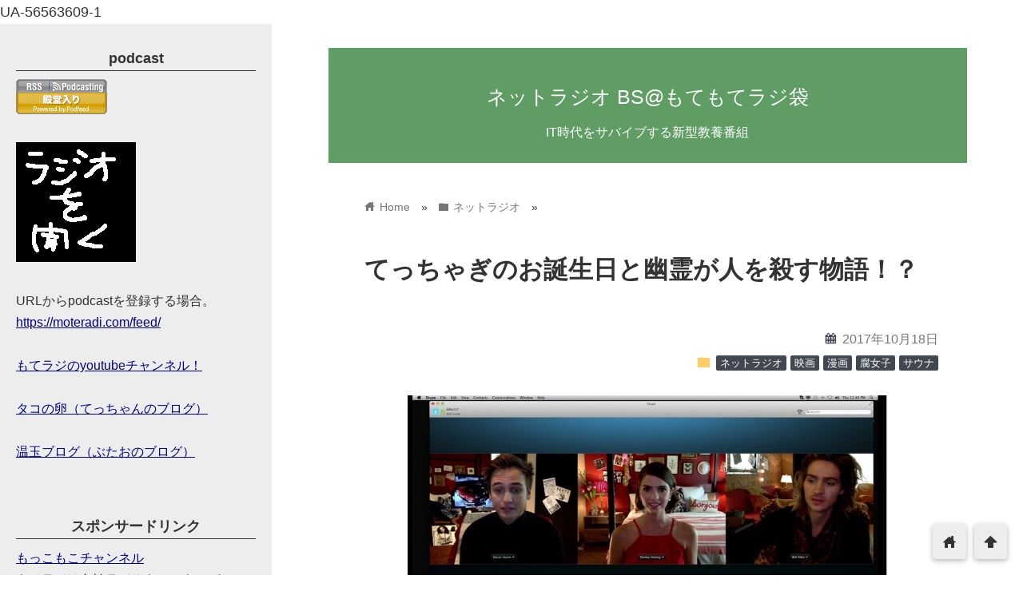

--- FILE ---
content_type: text/html; charset=UTF-8
request_url: https://moteradi.com/20171009a
body_size: 192372
content:
<!DOCTYPE html>
<html lang="ja">
<head prefix="og: http://ogp.me/ns# fb: http://ogp.me/ns/fb# website: http://ogp.me/ns/blog#">
<meta charset="utf-8">
<meta name="viewport" content="width=device-width">

<!-- ファビコン -->
<link rel="shortcut icon" href="https://moteradi.com/moteradi/wp-content/uploads/2017/10/favicon.png" >

<!-- Apple touch アイコン -->
<link rel="apple-touch-icon" href="">

<!-- ページ情報を取得 -->

<title>てっちゃぎのお誕生日と幽霊が人を殺す物語！？ | ネットラジオ BS@もてもてラジ袋</title>
<meta name="description" content="ネットラジオは一番下のプレイヤーから聴けます！

アンフレンデッド(字幕版)
新感覚ネットホラー！！！プライムビデオで観れるぞ！！！


裁判所の正体:法服を着た役人たち
清水記者の最新...">

<!-- ogp -->
<meta property="og:title" content="てっちゃぎのお誕生日と幽霊が人を殺す物語！？ | ネットラジオ BS@もてもてラジ袋" >
<meta property="og:type" content="blog" />
<meta property="og:description" content="ネットラジオは一番下のプレイヤーから聴けます！

アンフレンデッド(字幕版)
新感覚ネットホラー！！！プライムビデオで観れるぞ！！！


裁判所の正体:法服を着た役人たち
清水記者の最新...">
<meta property="og:url" content="https://moteradi.com/20171009a" >
<meta property="og:image" content="https://moteradi.com/moteradi/wp-content/uploads/2017/10/anf.jpg" >
<meta property="og:site_name" content="ネットラジオ BS@もてもてラジ袋" >
<meta property="fb:app_id" content="" >

<!-- twitter card -->
<meta name="twitter:card" content="summary_large_image">
<meta name="twitter:site" content="https://twitter.com/kentlow">

<!-- 分割ページSEO -->

<!-- 404と検索結果ページはnoindex -->


<meta name='robots' content='max-image-preview:large' />
	<style>img:is([sizes="auto" i], [sizes^="auto," i]) { contain-intrinsic-size: 3000px 1500px }</style>
	<link rel='dns-prefetch' href='//cdnjs.cloudflare.com' />
<script type="text/javascript">
/* <![CDATA[ */
window._wpemojiSettings = {"baseUrl":"https:\/\/s.w.org\/images\/core\/emoji\/16.0.1\/72x72\/","ext":".png","svgUrl":"https:\/\/s.w.org\/images\/core\/emoji\/16.0.1\/svg\/","svgExt":".svg","source":{"concatemoji":"https:\/\/moteradi.com\/moteradi\/wp-includes\/js\/wp-emoji-release.min.js?ver=6.8.3"}};
/*! This file is auto-generated */
!function(s,n){var o,i,e;function c(e){try{var t={supportTests:e,timestamp:(new Date).valueOf()};sessionStorage.setItem(o,JSON.stringify(t))}catch(e){}}function p(e,t,n){e.clearRect(0,0,e.canvas.width,e.canvas.height),e.fillText(t,0,0);var t=new Uint32Array(e.getImageData(0,0,e.canvas.width,e.canvas.height).data),a=(e.clearRect(0,0,e.canvas.width,e.canvas.height),e.fillText(n,0,0),new Uint32Array(e.getImageData(0,0,e.canvas.width,e.canvas.height).data));return t.every(function(e,t){return e===a[t]})}function u(e,t){e.clearRect(0,0,e.canvas.width,e.canvas.height),e.fillText(t,0,0);for(var n=e.getImageData(16,16,1,1),a=0;a<n.data.length;a++)if(0!==n.data[a])return!1;return!0}function f(e,t,n,a){switch(t){case"flag":return n(e,"\ud83c\udff3\ufe0f\u200d\u26a7\ufe0f","\ud83c\udff3\ufe0f\u200b\u26a7\ufe0f")?!1:!n(e,"\ud83c\udde8\ud83c\uddf6","\ud83c\udde8\u200b\ud83c\uddf6")&&!n(e,"\ud83c\udff4\udb40\udc67\udb40\udc62\udb40\udc65\udb40\udc6e\udb40\udc67\udb40\udc7f","\ud83c\udff4\u200b\udb40\udc67\u200b\udb40\udc62\u200b\udb40\udc65\u200b\udb40\udc6e\u200b\udb40\udc67\u200b\udb40\udc7f");case"emoji":return!a(e,"\ud83e\udedf")}return!1}function g(e,t,n,a){var r="undefined"!=typeof WorkerGlobalScope&&self instanceof WorkerGlobalScope?new OffscreenCanvas(300,150):s.createElement("canvas"),o=r.getContext("2d",{willReadFrequently:!0}),i=(o.textBaseline="top",o.font="600 32px Arial",{});return e.forEach(function(e){i[e]=t(o,e,n,a)}),i}function t(e){var t=s.createElement("script");t.src=e,t.defer=!0,s.head.appendChild(t)}"undefined"!=typeof Promise&&(o="wpEmojiSettingsSupports",i=["flag","emoji"],n.supports={everything:!0,everythingExceptFlag:!0},e=new Promise(function(e){s.addEventListener("DOMContentLoaded",e,{once:!0})}),new Promise(function(t){var n=function(){try{var e=JSON.parse(sessionStorage.getItem(o));if("object"==typeof e&&"number"==typeof e.timestamp&&(new Date).valueOf()<e.timestamp+604800&&"object"==typeof e.supportTests)return e.supportTests}catch(e){}return null}();if(!n){if("undefined"!=typeof Worker&&"undefined"!=typeof OffscreenCanvas&&"undefined"!=typeof URL&&URL.createObjectURL&&"undefined"!=typeof Blob)try{var e="postMessage("+g.toString()+"("+[JSON.stringify(i),f.toString(),p.toString(),u.toString()].join(",")+"));",a=new Blob([e],{type:"text/javascript"}),r=new Worker(URL.createObjectURL(a),{name:"wpTestEmojiSupports"});return void(r.onmessage=function(e){c(n=e.data),r.terminate(),t(n)})}catch(e){}c(n=g(i,f,p,u))}t(n)}).then(function(e){for(var t in e)n.supports[t]=e[t],n.supports.everything=n.supports.everything&&n.supports[t],"flag"!==t&&(n.supports.everythingExceptFlag=n.supports.everythingExceptFlag&&n.supports[t]);n.supports.everythingExceptFlag=n.supports.everythingExceptFlag&&!n.supports.flag,n.DOMReady=!1,n.readyCallback=function(){n.DOMReady=!0}}).then(function(){return e}).then(function(){var e;n.supports.everything||(n.readyCallback(),(e=n.source||{}).concatemoji?t(e.concatemoji):e.wpemoji&&e.twemoji&&(t(e.twemoji),t(e.wpemoji)))}))}((window,document),window._wpemojiSettings);
/* ]]> */
</script>
<style id='wp-emoji-styles-inline-css' type='text/css'>

	img.wp-smiley, img.emoji {
		display: inline !important;
		border: none !important;
		box-shadow: none !important;
		height: 1em !important;
		width: 1em !important;
		margin: 0 0.07em !important;
		vertical-align: -0.1em !important;
		background: none !important;
		padding: 0 !important;
	}
</style>
<link rel='stylesheet' id='wp-block-library-css' href='https://moteradi.com/moteradi/wp-includes/css/dist/block-library/style.min.css?ver=6.8.3' type='text/css' media='all' />
<style id='classic-theme-styles-inline-css' type='text/css'>
/*! This file is auto-generated */
.wp-block-button__link{color:#fff;background-color:#32373c;border-radius:9999px;box-shadow:none;text-decoration:none;padding:calc(.667em + 2px) calc(1.333em + 2px);font-size:1.125em}.wp-block-file__button{background:#32373c;color:#fff;text-decoration:none}
</style>
<style id='powerpress-player-block-style-inline-css' type='text/css'>


</style>
<style id='global-styles-inline-css' type='text/css'>
:root{--wp--preset--aspect-ratio--square: 1;--wp--preset--aspect-ratio--4-3: 4/3;--wp--preset--aspect-ratio--3-4: 3/4;--wp--preset--aspect-ratio--3-2: 3/2;--wp--preset--aspect-ratio--2-3: 2/3;--wp--preset--aspect-ratio--16-9: 16/9;--wp--preset--aspect-ratio--9-16: 9/16;--wp--preset--color--black: #000000;--wp--preset--color--cyan-bluish-gray: #abb8c3;--wp--preset--color--white: #ffffff;--wp--preset--color--pale-pink: #f78da7;--wp--preset--color--vivid-red: #cf2e2e;--wp--preset--color--luminous-vivid-orange: #ff6900;--wp--preset--color--luminous-vivid-amber: #fcb900;--wp--preset--color--light-green-cyan: #7bdcb5;--wp--preset--color--vivid-green-cyan: #00d084;--wp--preset--color--pale-cyan-blue: #8ed1fc;--wp--preset--color--vivid-cyan-blue: #0693e3;--wp--preset--color--vivid-purple: #9b51e0;--wp--preset--gradient--vivid-cyan-blue-to-vivid-purple: linear-gradient(135deg,rgba(6,147,227,1) 0%,rgb(155,81,224) 100%);--wp--preset--gradient--light-green-cyan-to-vivid-green-cyan: linear-gradient(135deg,rgb(122,220,180) 0%,rgb(0,208,130) 100%);--wp--preset--gradient--luminous-vivid-amber-to-luminous-vivid-orange: linear-gradient(135deg,rgba(252,185,0,1) 0%,rgba(255,105,0,1) 100%);--wp--preset--gradient--luminous-vivid-orange-to-vivid-red: linear-gradient(135deg,rgba(255,105,0,1) 0%,rgb(207,46,46) 100%);--wp--preset--gradient--very-light-gray-to-cyan-bluish-gray: linear-gradient(135deg,rgb(238,238,238) 0%,rgb(169,184,195) 100%);--wp--preset--gradient--cool-to-warm-spectrum: linear-gradient(135deg,rgb(74,234,220) 0%,rgb(151,120,209) 20%,rgb(207,42,186) 40%,rgb(238,44,130) 60%,rgb(251,105,98) 80%,rgb(254,248,76) 100%);--wp--preset--gradient--blush-light-purple: linear-gradient(135deg,rgb(255,206,236) 0%,rgb(152,150,240) 100%);--wp--preset--gradient--blush-bordeaux: linear-gradient(135deg,rgb(254,205,165) 0%,rgb(254,45,45) 50%,rgb(107,0,62) 100%);--wp--preset--gradient--luminous-dusk: linear-gradient(135deg,rgb(255,203,112) 0%,rgb(199,81,192) 50%,rgb(65,88,208) 100%);--wp--preset--gradient--pale-ocean: linear-gradient(135deg,rgb(255,245,203) 0%,rgb(182,227,212) 50%,rgb(51,167,181) 100%);--wp--preset--gradient--electric-grass: linear-gradient(135deg,rgb(202,248,128) 0%,rgb(113,206,126) 100%);--wp--preset--gradient--midnight: linear-gradient(135deg,rgb(2,3,129) 0%,rgb(40,116,252) 100%);--wp--preset--font-size--small: 13px;--wp--preset--font-size--medium: 20px;--wp--preset--font-size--large: 36px;--wp--preset--font-size--x-large: 42px;--wp--preset--spacing--20: 0.44rem;--wp--preset--spacing--30: 0.67rem;--wp--preset--spacing--40: 1rem;--wp--preset--spacing--50: 1.5rem;--wp--preset--spacing--60: 2.25rem;--wp--preset--spacing--70: 3.38rem;--wp--preset--spacing--80: 5.06rem;--wp--preset--shadow--natural: 6px 6px 9px rgba(0, 0, 0, 0.2);--wp--preset--shadow--deep: 12px 12px 50px rgba(0, 0, 0, 0.4);--wp--preset--shadow--sharp: 6px 6px 0px rgba(0, 0, 0, 0.2);--wp--preset--shadow--outlined: 6px 6px 0px -3px rgba(255, 255, 255, 1), 6px 6px rgba(0, 0, 0, 1);--wp--preset--shadow--crisp: 6px 6px 0px rgba(0, 0, 0, 1);}:where(.is-layout-flex){gap: 0.5em;}:where(.is-layout-grid){gap: 0.5em;}body .is-layout-flex{display: flex;}.is-layout-flex{flex-wrap: wrap;align-items: center;}.is-layout-flex > :is(*, div){margin: 0;}body .is-layout-grid{display: grid;}.is-layout-grid > :is(*, div){margin: 0;}:where(.wp-block-columns.is-layout-flex){gap: 2em;}:where(.wp-block-columns.is-layout-grid){gap: 2em;}:where(.wp-block-post-template.is-layout-flex){gap: 1.25em;}:where(.wp-block-post-template.is-layout-grid){gap: 1.25em;}.has-black-color{color: var(--wp--preset--color--black) !important;}.has-cyan-bluish-gray-color{color: var(--wp--preset--color--cyan-bluish-gray) !important;}.has-white-color{color: var(--wp--preset--color--white) !important;}.has-pale-pink-color{color: var(--wp--preset--color--pale-pink) !important;}.has-vivid-red-color{color: var(--wp--preset--color--vivid-red) !important;}.has-luminous-vivid-orange-color{color: var(--wp--preset--color--luminous-vivid-orange) !important;}.has-luminous-vivid-amber-color{color: var(--wp--preset--color--luminous-vivid-amber) !important;}.has-light-green-cyan-color{color: var(--wp--preset--color--light-green-cyan) !important;}.has-vivid-green-cyan-color{color: var(--wp--preset--color--vivid-green-cyan) !important;}.has-pale-cyan-blue-color{color: var(--wp--preset--color--pale-cyan-blue) !important;}.has-vivid-cyan-blue-color{color: var(--wp--preset--color--vivid-cyan-blue) !important;}.has-vivid-purple-color{color: var(--wp--preset--color--vivid-purple) !important;}.has-black-background-color{background-color: var(--wp--preset--color--black) !important;}.has-cyan-bluish-gray-background-color{background-color: var(--wp--preset--color--cyan-bluish-gray) !important;}.has-white-background-color{background-color: var(--wp--preset--color--white) !important;}.has-pale-pink-background-color{background-color: var(--wp--preset--color--pale-pink) !important;}.has-vivid-red-background-color{background-color: var(--wp--preset--color--vivid-red) !important;}.has-luminous-vivid-orange-background-color{background-color: var(--wp--preset--color--luminous-vivid-orange) !important;}.has-luminous-vivid-amber-background-color{background-color: var(--wp--preset--color--luminous-vivid-amber) !important;}.has-light-green-cyan-background-color{background-color: var(--wp--preset--color--light-green-cyan) !important;}.has-vivid-green-cyan-background-color{background-color: var(--wp--preset--color--vivid-green-cyan) !important;}.has-pale-cyan-blue-background-color{background-color: var(--wp--preset--color--pale-cyan-blue) !important;}.has-vivid-cyan-blue-background-color{background-color: var(--wp--preset--color--vivid-cyan-blue) !important;}.has-vivid-purple-background-color{background-color: var(--wp--preset--color--vivid-purple) !important;}.has-black-border-color{border-color: var(--wp--preset--color--black) !important;}.has-cyan-bluish-gray-border-color{border-color: var(--wp--preset--color--cyan-bluish-gray) !important;}.has-white-border-color{border-color: var(--wp--preset--color--white) !important;}.has-pale-pink-border-color{border-color: var(--wp--preset--color--pale-pink) !important;}.has-vivid-red-border-color{border-color: var(--wp--preset--color--vivid-red) !important;}.has-luminous-vivid-orange-border-color{border-color: var(--wp--preset--color--luminous-vivid-orange) !important;}.has-luminous-vivid-amber-border-color{border-color: var(--wp--preset--color--luminous-vivid-amber) !important;}.has-light-green-cyan-border-color{border-color: var(--wp--preset--color--light-green-cyan) !important;}.has-vivid-green-cyan-border-color{border-color: var(--wp--preset--color--vivid-green-cyan) !important;}.has-pale-cyan-blue-border-color{border-color: var(--wp--preset--color--pale-cyan-blue) !important;}.has-vivid-cyan-blue-border-color{border-color: var(--wp--preset--color--vivid-cyan-blue) !important;}.has-vivid-purple-border-color{border-color: var(--wp--preset--color--vivid-purple) !important;}.has-vivid-cyan-blue-to-vivid-purple-gradient-background{background: var(--wp--preset--gradient--vivid-cyan-blue-to-vivid-purple) !important;}.has-light-green-cyan-to-vivid-green-cyan-gradient-background{background: var(--wp--preset--gradient--light-green-cyan-to-vivid-green-cyan) !important;}.has-luminous-vivid-amber-to-luminous-vivid-orange-gradient-background{background: var(--wp--preset--gradient--luminous-vivid-amber-to-luminous-vivid-orange) !important;}.has-luminous-vivid-orange-to-vivid-red-gradient-background{background: var(--wp--preset--gradient--luminous-vivid-orange-to-vivid-red) !important;}.has-very-light-gray-to-cyan-bluish-gray-gradient-background{background: var(--wp--preset--gradient--very-light-gray-to-cyan-bluish-gray) !important;}.has-cool-to-warm-spectrum-gradient-background{background: var(--wp--preset--gradient--cool-to-warm-spectrum) !important;}.has-blush-light-purple-gradient-background{background: var(--wp--preset--gradient--blush-light-purple) !important;}.has-blush-bordeaux-gradient-background{background: var(--wp--preset--gradient--blush-bordeaux) !important;}.has-luminous-dusk-gradient-background{background: var(--wp--preset--gradient--luminous-dusk) !important;}.has-pale-ocean-gradient-background{background: var(--wp--preset--gradient--pale-ocean) !important;}.has-electric-grass-gradient-background{background: var(--wp--preset--gradient--electric-grass) !important;}.has-midnight-gradient-background{background: var(--wp--preset--gradient--midnight) !important;}.has-small-font-size{font-size: var(--wp--preset--font-size--small) !important;}.has-medium-font-size{font-size: var(--wp--preset--font-size--medium) !important;}.has-large-font-size{font-size: var(--wp--preset--font-size--large) !important;}.has-x-large-font-size{font-size: var(--wp--preset--font-size--x-large) !important;}
:where(.wp-block-post-template.is-layout-flex){gap: 1.25em;}:where(.wp-block-post-template.is-layout-grid){gap: 1.25em;}
:where(.wp-block-columns.is-layout-flex){gap: 2em;}:where(.wp-block-columns.is-layout-grid){gap: 2em;}
:root :where(.wp-block-pullquote){font-size: 1.5em;line-height: 1.6;}
</style>
<link rel='stylesheet' id='style-css' href='https://moteradi.com/moteradi/wp-content/themes/wp_material2/style.css?ver=6.8.3' type='text/css' media='all' />
<link rel='stylesheet' id='drawer_css-css' href='https://moteradi.com/moteradi/wp-content/themes/wp_material2/drawer_custom.css?ver=6.8.3' type='text/css' media='all' />
<script type="text/javascript" src="https://moteradi.com/moteradi/wp-includes/js/jquery/jquery.min.js?ver=3.7.1" id="jquery-core-js"></script>
<script type="text/javascript" src="https://moteradi.com/moteradi/wp-includes/js/jquery/jquery-migrate.min.js?ver=3.4.1" id="jquery-migrate-js"></script>
<script type="text/javascript" src="https://moteradi.com/moteradi/wp-content/themes/wp_material2/script.js?ver=6.8.3" id="main_script-js"></script>
<script type="text/javascript" src="https://cdnjs.cloudflare.com/ajax/libs/iScroll/5.1.3/iscroll.min.js?ver=6.8.3" id="iscroll-js"></script>
<script type="text/javascript" src="https://cdnjs.cloudflare.com/ajax/libs/drawer/3.1.0/js/drawer.min.js?ver=6.8.3" id="drawer-js"></script>
<link rel="https://api.w.org/" href="https://moteradi.com/wp-json/" /><link rel="alternate" title="JSON" type="application/json" href="https://moteradi.com/wp-json/wp/v2/posts/4430" /><link rel="EditURI" type="application/rsd+xml" title="RSD" href="https://moteradi.com/moteradi/xmlrpc.php?rsd" />
<meta name="generator" content="WordPress 6.8.3" />
<link rel="canonical" href="https://moteradi.com/20171009a" />
<link rel='shortlink' href='https://moteradi.com/?p=4430' />
<link rel="alternate" title="oEmbed (JSON)" type="application/json+oembed" href="https://moteradi.com/wp-json/oembed/1.0/embed?url=https%3A%2F%2Fmoteradi.com%2F20171009a" />
<link rel="alternate" title="oEmbed (XML)" type="text/xml+oembed" href="https://moteradi.com/wp-json/oembed/1.0/embed?url=https%3A%2F%2Fmoteradi.com%2F20171009a&#038;format=xml" />
            <script type="text/javascript"><!--
                                function powerpress_pinw(pinw_url){window.open(pinw_url, 'PowerPressPlayer','toolbar=0,status=0,resizable=1,width=460,height=320');	return false;}
                //-->

                // tabnab protection
                window.addEventListener('load', function () {
                    // make all links have rel="noopener noreferrer"
                    document.querySelectorAll('a[target="_blank"]').forEach(link => {
                        link.setAttribute('rel', 'noopener noreferrer');
                    });
                });
            </script>
            	<style>
	.header_inner, .header_color{background: #5f9d64;}
	.site_title a, .site_desc, .header_color{color: #ffffff;}
	.sidebar_color, .side:before{background: #ededed;}
	.drawer-hamburger{background: #ededed !important;}
	.sidebar_color, .side h2, .side p, .side a, .main_footer a{color: #333333;}
	.drawer-hamburger-icon, .drawer-hamburger-icon:after, .drawer-hamburger-icon:before{background: #333333;}
	.side h2{border-bottom: 1px solid #333333;}
	.drawer-hamburger{color: #333333 !important;}
	.content_body h2{background: #414852;}
	.content_body h3{border-bottom: 3px solid #414852;}
	.content_body h4{border-left: 7px solid #414852;}
	.accent_color, #wp-calendar caption, .comment_open, .wpp-list li:before{background: #414852; color:#fff;}
	.accent_header, h2.under_content{color: #414852; border-top: 2px solid #414852; border-bottom: 2px solid #414852;}
	.hover_color:hover,
	.side a:hover,
	.bread a:hover,
	.main_footer a:hover,
	.footer a:hover,
	#wp-calendar a:hover{color: #dd9933 !important;}
	.hover_back_color:hover,
	.cat_link a:hover,
	.pagenavi a:hover,
	.move_buttons p:hover,
	.comment_open:hover,
	.com-back a:hover,
	.com-next a:hover{background: #dd9933;}
	.follow-icon{width: 20%;}

	</style>
<link rel="icon" href="https://moteradi.com/moteradi/wp-content/uploads/2013/05/cropped-mote_l-32x32.jpg" sizes="32x32" />
<link rel="icon" href="https://moteradi.com/moteradi/wp-content/uploads/2013/05/cropped-mote_l-192x192.jpg" sizes="192x192" />
<link rel="apple-touch-icon" href="https://moteradi.com/moteradi/wp-content/uploads/2013/05/cropped-mote_l-180x180.jpg" />
<meta name="msapplication-TileImage" content="https://moteradi.com/moteradi/wp-content/uploads/2013/05/cropped-mote_l-270x270.jpg" />
</head>

<body data-rsssl=1 class="drawer drawer--left wp-singular post-template-default single single-post postid-4430 single-format-standard wp-theme-wp_material2">
<!-- Analytics -->
UA-56563609-1
<div class="main_side">
<div class="main">
<div class="header">
<div class="header_inner">


      <p class="site_title"><a href="https://moteradi.com" class="hover_color">ネットラジオ BS@もてもてラジ袋</a></p>
  
<p class="site_desc">IT時代をサバイブする新型教養番組</p>
</div><!-- .header_inner -->
</div><!-- .header -->

<div class="main_inner">


<div class="bread" itemscope itemtype="http://data-vocabulary.org/Breadcrumb">
<ul>
	<li>
		<a href="https://moteradi.com" itemprop="url"><span itemprop="title"><span class="lsf">home </span>Home</span></a>
	</li>

								&raquo;
			<li>
				<a href="https://moteradi.com/archives/category/radio" itemprop="url">
				<span class="lsf">folder </span><span itemprop="title">ネットラジオ</span>
				</a>
			</li>
				&raquo;
	</ul>
</div><!-- .bread -->


<article itemprop="blogPost" itemscope itemtype="http://schema.org/BlogPosting">
<meta itemprop="headline" content="ネットラジオは一番下のプレイヤーから聴けます！

アンフレンデッド(字幕版)
新感覚ネットホラー！！！プライムビデオで観れるぞ！！！


裁判所の正体:法服を着た役人たち
清水記者の最新">
<meta itemprop="mainEntityOfPage" content="https://moteradi.com/20171009a">

<div class="content_header">
<h1>てっちゃぎのお誕生日と幽霊が人を殺す物語！？</h1>
<p class="write_date"><span class="lsf calendar">calendar </span><time itemprop="datePublished" datetime="2017-10-18">2017年10月18日</time></p>
	<time itemprop="dateModified" datetime="2017-10-18" />

<p class="cat_link"><span class="lsf cat_folder">folder </span><span itemprop="articleSection"><a href="https://moteradi.com/archives/category/radio" rel="category tag">ネットラジオ</a> <a href="https://moteradi.com/archives/category/%e6%98%a0%e7%94%bb" rel="category tag">映画</a> <a href="https://moteradi.com/archives/category/%e6%bc%ab%e7%94%bb" rel="category tag">漫画</a> <a href="https://moteradi.com/archives/category/%e8%85%90%e5%a5%b3%e5%ad%90" rel="category tag">腐女子</a> <a href="https://moteradi.com/archives/category/%e3%82%b5%e3%82%a6%e3%83%8a" rel="category tag">サウナ</a></span></p>

<img width="600" height="327" src="https://moteradi.com/moteradi/wp-content/uploads/2017/10/anf.jpg" class="eye_catch wp-post-image" alt="てっちゃぎのお誕生日と幽霊が人を殺す物語！？" decoding="async" fetchpriority="high" srcset="https://moteradi.com/moteradi/wp-content/uploads/2017/10/anf.jpg 600w, https://moteradi.com/moteradi/wp-content/uploads/2017/10/anf-300x164.jpg 300w" sizes="(max-width: 600px) 100vw, 600px" />
<span style="display:none" itemprop="image" itemscope itemtype="https://schema.org/ImageObject">
		<meta itemprop="url" content="https://moteradi.com/moteradi/wp-content/uploads/2017/10/anf-150x150.jpg">
		<meta itemprop="width" content="150">
		<meta itemprop="height" content="150">
</span>

	


<div class="box">
<div class="share-buttons">

<!-- twitter -->
<div class="share-count-button">
<a class="no-deco" target="_blank" href="https://twitter.com/intent/tweet?url=https%3A%2F%2Fmoteradi.com%2F20171009a&text=%E3%81%A6%E3%81%A3%E3%81%A1%E3%82%83%E3%81%8E%E3%81%AE%E3%81%8A%E8%AA%95%E7%94%9F%E6%97%A5%E3%81%A8%E5%B9%BD%E9%9C%8A%E3%81%8C%E4%BA%BA%E3%82%92%E6%AE%BA%E3%81%99%E7%89%A9%E8%AA%9E%EF%BC%81%EF%BC%9F+%7C+%E3%83%8D%E3%83%83%E3%83%88%E3%83%A9%E3%82%B8%E3%82%AA+BS%40%E3%82%82%E3%81%A6%E3%82%82%E3%81%A6%E3%83%A9%E3%82%B8%E8%A2%8B&via=kentlow">
<p class="share-button twitter lsf" style="line-height:50px; font-size:2em;">twitter</p>
</a>
</div>

<!-- facebook -->
<div class="share-count-button">
<a class="no-deco" target="_blank" href="https://www.facebook.com/sharer/sharer.php?u=https%3A%2F%2Fmoteradi.com%2F20171009a&t=%E3%81%A6%E3%81%A3%E3%81%A1%E3%82%83%E3%81%8E%E3%81%AE%E3%81%8A%E8%AA%95%E7%94%9F%E6%97%A5%E3%81%A8%E5%B9%BD%E9%9C%8A%E3%81%8C%E4%BA%BA%E3%82%92%E6%AE%BA%E3%81%99%E7%89%A9%E8%AA%9E%EF%BC%81%EF%BC%9F+%7C+%E3%83%8D%E3%83%83%E3%83%88%E3%83%A9%E3%82%B8%E3%82%AA+BS%40%E3%82%82%E3%81%A6%E3%82%82%E3%81%A6%E3%83%A9%E3%82%B8%E8%A2%8B">
<p class="share-button fb lsf" style="line-height:50px; font-size:2em;">facebook</p>
</a>
</div>

<!-- hatebu -->
<div class="share-count-button">
<a class="no-deco" target="_blank" href="https://b.hatena.ne.jp/add?mode=confirm&url=https%3A%2F%2Fmoteradi.com%2F20171009a&title=%E3%81%A6%E3%81%A3%E3%81%A1%E3%82%83%E3%81%8E%E3%81%AE%E3%81%8A%E8%AA%95%E7%94%9F%E6%97%A5%E3%81%A8%E5%B9%BD%E9%9C%8A%E3%81%8C%E4%BA%BA%E3%82%92%E6%AE%BA%E3%81%99%E7%89%A9%E8%AA%9E%EF%BC%81%EF%BC%9F+%7C+%E3%83%8D%E3%83%83%E3%83%88%E3%83%A9%E3%82%B8%E3%82%AA+BS%40%E3%82%82%E3%81%A6%E3%82%82%E3%81%A6%E3%83%A9%E3%82%B8%E8%A2%8B">
<p class="share-button hatebu lsf" style="line-height:50px; font-size:2em;">hatenabookmark</p>
</a>
</div>

<!-- pocket -->
<div class="share-count-button">
<a class="no-deco" target="_blank" href="https://getpocket.com/edit?url=https%3A%2F%2Fmoteradi.com%2F20171009a&title=%E3%81%A6%E3%81%A3%E3%81%A1%E3%82%83%E3%81%8E%E3%81%AE%E3%81%8A%E8%AA%95%E7%94%9F%E6%97%A5%E3%81%A8%E5%B9%BD%E9%9C%8A%E3%81%8C%E4%BA%BA%E3%82%92%E6%AE%BA%E3%81%99%E7%89%A9%E8%AA%9E%EF%BC%81%EF%BC%9F+%7C+%E3%83%8D%E3%83%83%E3%83%88%E3%83%A9%E3%82%B8%E3%82%AA+BS%40%E3%82%82%E3%81%A6%E3%82%82%E3%81%A6%E3%83%A9%E3%82%B8%E8%A2%8B">
<p class="share-button pocket" style="line-height:50px; font-size:2.1em;"><span class="icon-pocket"></span></p>
</a>
</div>

<div class="share-count-button">
<a class="no-deco" target="_blank" href="https://line.me/R/msg/text/?%E3%81%A6%E3%81%A3%E3%81%A1%E3%82%83%E3%81%8E%E3%81%AE%E3%81%8A%E8%AA%95%E7%94%9F%E6%97%A5%E3%81%A8%E5%B9%BD%E9%9C%8A%E3%81%8C%E4%BA%BA%E3%82%92%E6%AE%BA%E3%81%99%E7%89%A9%E8%AA%9E%EF%BC%81%EF%BC%9F+%7C+%E3%83%8D%E3%83%83%E3%83%88%E3%83%A9%E3%82%B8%E3%82%AA+BS%40%E3%82%82%E3%81%A6%E3%82%82%E3%81%A6%E3%83%A9%E3%82%B8%E8%A2%8B https%3A%2F%2Fmoteradi.com%2F20171009a">
<p class="share-button lsf line">line</p>
</a>
</div>

</div><!-- .share-buttons -->
</div><!-- .box --></div>

<div class="clear"></div>

<div class="content_body" itemprop="articleBody">
<p><strong>ネットラジオは一番下のプレイヤーから聴けます！</strong><br />
<a target="_blank"  href="https://www.amazon.co.jp/gp/product/B01N7EZ0GA/ref=as_li_tl?ie=UTF8&#038;camp=247&#038;creative=1211&#038;creativeASIN=B01N7EZ0GA&#038;linkCode=as2&#038;tag=motemote-22&#038;linkId=11ed826a10758323e40e7b7b145fa1b6"><img decoding="async" border="0" src="//ws-fe.amazon-adsystem.com/widgets/q?_encoding=UTF8&#038;MarketPlace=JP&#038;ASIN=B01N7EZ0GA&#038;ServiceVersion=20070822&#038;ID=AsinImage&#038;WS=1&#038;Format=_SL250_&#038;tag=motemote-22" ></a><img decoding="async" src="//ir-jp.amazon-adsystem.com/e/ir?t=motemote-22&#038;l=am2&#038;o=9&#038;a=B01N7EZ0GA" width="1" height="1" border="0" alt="" style="border:none !important; margin:0px !important;" /><br />
<a target="_blank" href="https://www.amazon.co.jp/gp/product/B01N7EZ0GA/ref=as_li_tl?ie=UTF8&#038;camp=247&#038;creative=1211&#038;creativeASIN=B01N7EZ0GA&#038;linkCode=as2&#038;tag=motemote-22&#038;linkId=ed7e6e1a52aa8850f98bf7a3b03929d2">アンフレンデッド(字幕版)</a><img decoding="async" src="//ir-jp.amazon-adsystem.com/e/ir?t=motemote-22&#038;l=am2&#038;o=9&#038;a=B01N7EZ0GA" width="1" height="1" border="0" alt="" style="border:none !important; margin:0px !important;" /><br />
新感覚ネットホラー！！！プライムビデオで観れるぞ！！！</p>
<p><a target="_blank"  href="https://www.amazon.co.jp/gp/product/4104405035/ref=as_li_tl?ie=UTF8&#038;camp=247&#038;creative=1211&#038;creativeASIN=4104405035&#038;linkCode=as2&#038;tag=motemote-22&#038;linkId=705cc7dfacbba1cb99fd9e0b89474e14"><img decoding="async" border="0" src="//ws-fe.amazon-adsystem.com/widgets/q?_encoding=UTF8&#038;MarketPlace=JP&#038;ASIN=4104405035&#038;ServiceVersion=20070822&#038;ID=AsinImage&#038;WS=1&#038;Format=_SL250_&#038;tag=motemote-22" ></a><img decoding="async" src="//ir-jp.amazon-adsystem.com/e/ir?t=motemote-22&#038;l=am2&#038;o=9&#038;a=4104405035" width="1" height="1" border="0" alt="" style="border:none !important; margin:0px !important;" /><br />
<a target="_blank" href="https://www.amazon.co.jp/gp/product/4104405035/ref=as_li_tl?ie=UTF8&#038;camp=247&#038;creative=1211&#038;creativeASIN=4104405035&#038;linkCode=as2&#038;tag=motemote-22&#038;linkId=23727f6e17ceffceaafaeb9a17deb32f">裁判所の正体:法服を着た役人たち</a><img decoding="async" src="//ir-jp.amazon-adsystem.com/e/ir?t=motemote-22&#038;l=am2&#038;o=9&#038;a=4104405035" width="1" height="1" border="0" alt="" style="border:none !important; margin:0px !important;" /><br />
清水記者の最新作！ぜったいに読んで！日本人として！</p>
<p><strong>side:A<br />
【祝い】お誕生日プレゼントを貰ったてっちゃぎ！！<br />
【サ道】サウナとアルコールの危険性と魅力！！<br />
【漫画】ジョジョのBLが溢れかえっている恐怖！？<br />
【映画】幽霊が人を殺すストーリーの魅力！？<br />
【麻雀】三色おじの魅力とは！！<br />
【ゲーム】クラロワのバランス調整が神！？<br />
</strong></p>
<p>→<a title="てっちゃぎのリスト" href="http://www.amazon.co.jp/registry/wishlist/2WC73PKES4GL9" target="_blank"><strong>てっちゃぎの貰ったらレビューするかもしれないリスト</strong></a><br />
→<a title="ぶたおリスト" href="http://www.amazon.co.jp/wishlist/1RDWR6Z5875V4/ref=cm_wl_prev_ret?_encoding=UTF8&amp;reveal=" target="_blank"><strong>ぶたおにホワイトベルグやクリアアサヒや石鹸など送るリスト</strong></a><br />
<a title="もてラジ同人誌と過去放送ファイル追加のお知らせ" href="//moteradi.com/dojinshi" target="_blank">もてラジ同人誌と過去放送について</a></p>
<p>てっちゃぎも加入している読み放題サービス！あの本もあの本も読み放題！<iframe loading="lazy" src="https://rcm-fe.amazon-adsystem.com/e/cm?o=9&#038;p=293&#038;l=ur1&#038;category=kindleunlimited&#038;banner=05G450N240N3CHYBN2R2&#038;f=ifr&#038;linkID=d424fc9a1214376f048984581d94499b&#038;t=motemote-22&#038;tracking_id=motemote-22" width="640" height="100" scrolling="no" border="0" marginwidth="0" style="border:none;" frameborder="0"></iframe></p>
<p>tori832a.mp3<br />
（ラジオファイルは数ヶ月で消えます）</p>
<div class="powerpress_player" id="powerpress_player_7213"><!--[if lt IE 9]><script>document.createElement('audio');</script><![endif]-->
<audio class="wp-audio-shortcode" id="audio-4430-1" preload="none" style="width: 100%;" controls="controls"><source type="audio/mpeg" src="https://moteradi.com/tori832a.mp3?_=1" /><a href="https://moteradi.com/tori832a.mp3">https://moteradi.com/tori832a.mp3</a></audio></div><p class="powerpress_links powerpress_links_mp3" style="margin-bottom: 1px !important;">Podcast: <a href="https://moteradi.com/tori832a.mp3" class="powerpress_link_pinw" target="_blank" title="Play in new window" onclick="return powerpress_pinw('https://moteradi.com/?powerpress_pinw=4430-podcast');" rel="nofollow">Play in new window</a> | <a href="https://moteradi.com/tori832a.mp3" class="powerpress_link_d" title="Download" rel="nofollow" download="tori832a.mp3">Download</a></p><p class="powerpress_links powerpress_subscribe_links">Subscribe: <a href="https://itunes.apple.com/jp/podcast/intanettorajiobs-motemoteraji/id659272620?l=en&amp;mt=2&amp;ls=1#episodeGuid=http%3A%2F%2Fmoteradi.com%2F%3Fp%3D4430" class="powerpress_link_subscribe powerpress_link_subscribe_itunes" target="_blank" title="Subscribe on Apple Podcasts" rel="nofollow">Apple Podcasts</a> | <a href="https://moteradi.com/feed/podcast" class="powerpress_link_subscribe powerpress_link_subscribe_rss" target="_blank" title="Subscribe via RSS" rel="nofollow">RSS</a></p><div class="clear"></div>
</div>
</article>

<div class="under_content">

<!-- ページ送り -->

<div class="page_links">
<p class="cat_top_link"><span class="lsf">folder</span> <a href="https://moteradi.com/?cat=12">ネットラジオ</a></p>
<div class="previous_and_next">
<div class="previous_link_box">
<p class="lsf previous_arrow">arrowleft</p>
<p class="previous_link"><a href="https://moteradi.com/20171002b">京都の祇園に旅行した気分でサウナを堪能した話！？</a></p>
</div>

<div class="next_link_box">
<p class="lsf next_arrow">arrowright</p>
<p class="next_link"><a href="https://moteradi.com/20171009b">近江ちゃんぽんの美味しさと富山ブラックの狂気！？</a></p>
</div>

<div class="clear"></div>
</div><!-- .previous_and_next -->
</div><!-- .page_links -->

<!-- 記事直下ウィジェット -->
<div class='widget_text box'><div class="textwidget custom-html-widget"><script async src="//pagead2.googlesyndication.com/pagead/js/adsbygoogle.js"></script>
<ins class="adsbygoogle"
     style="display:block"
     data-ad-format="autorelaxed"
     data-ad-client="ca-pub-4826378332154238"
     data-ad-slot="1676559235"></ins>
<script>
     (adsbygoogle = window.adsbygoogle || []).push({});
</script></div></div>
<!-- ダブルレクタングル -->
<div class="ad_w_rectangle">
      <div class="ad ad_336">
        <p>スポンサーリンク</p>
        <script async src="//pagead2.googlesyndication.com/pagead/js/adsbygoogle.js"></script>
<!-- レクタングル大 -->
<ins class="adsbygoogle"
     style="display:inline-block;width:336px;height:280px"
     data-ad-client="ca-pub-4826378332154238"
     data-ad-slot="9329418903"></ins>
<script>
(adsbygoogle = window.adsbygoogle || []).push({});
</script>      </div>
          <div class="ad ad_336">
        <p>スポンサーリンク</p>
        <script async src="//pagead2.googlesyndication.com/pagead/js/adsbygoogle.js"></script>
<!-- レクタングル大 -->
<ins class="adsbygoogle"
     style="display:inline-block;width:336px;height:280px"
     data-ad-client="ca-pub-4826378332154238"
     data-ad-slot="9329418903"></ins>
<script>
(adsbygoogle = window.adsbygoogle || []).push({});
</script>      </div>
    </div>
<!-- シェアボタン -->
<h2 class="accent_header">この記事をシェアする</h2>



<div class="box">
<div class="share-buttons">

<!-- twitter -->
<div class="share-count-button">
<a class="no-deco" target="_blank" href="https://twitter.com/intent/tweet?url=https%3A%2F%2Fmoteradi.com%2F20171009a&text=%E3%81%A6%E3%81%A3%E3%81%A1%E3%82%83%E3%81%8E%E3%81%AE%E3%81%8A%E8%AA%95%E7%94%9F%E6%97%A5%E3%81%A8%E5%B9%BD%E9%9C%8A%E3%81%8C%E4%BA%BA%E3%82%92%E6%AE%BA%E3%81%99%E7%89%A9%E8%AA%9E%EF%BC%81%EF%BC%9F+%7C+%E3%83%8D%E3%83%83%E3%83%88%E3%83%A9%E3%82%B8%E3%82%AA+BS%40%E3%82%82%E3%81%A6%E3%82%82%E3%81%A6%E3%83%A9%E3%82%B8%E8%A2%8B&via=kentlow">
<p class="share-button twitter lsf" style="line-height:50px; font-size:2em;">twitter</p>
</a>
</div>

<!-- facebook -->
<div class="share-count-button">
<a class="no-deco" target="_blank" href="https://www.facebook.com/sharer/sharer.php?u=https%3A%2F%2Fmoteradi.com%2F20171009a&t=%E3%81%A6%E3%81%A3%E3%81%A1%E3%82%83%E3%81%8E%E3%81%AE%E3%81%8A%E8%AA%95%E7%94%9F%E6%97%A5%E3%81%A8%E5%B9%BD%E9%9C%8A%E3%81%8C%E4%BA%BA%E3%82%92%E6%AE%BA%E3%81%99%E7%89%A9%E8%AA%9E%EF%BC%81%EF%BC%9F+%7C+%E3%83%8D%E3%83%83%E3%83%88%E3%83%A9%E3%82%B8%E3%82%AA+BS%40%E3%82%82%E3%81%A6%E3%82%82%E3%81%A6%E3%83%A9%E3%82%B8%E8%A2%8B">
<p class="share-button fb lsf" style="line-height:50px; font-size:2em;">facebook</p>
</a>
</div>

<!-- hatebu -->
<div class="share-count-button">
<a class="no-deco" target="_blank" href="https://b.hatena.ne.jp/add?mode=confirm&url=https%3A%2F%2Fmoteradi.com%2F20171009a&title=%E3%81%A6%E3%81%A3%E3%81%A1%E3%82%83%E3%81%8E%E3%81%AE%E3%81%8A%E8%AA%95%E7%94%9F%E6%97%A5%E3%81%A8%E5%B9%BD%E9%9C%8A%E3%81%8C%E4%BA%BA%E3%82%92%E6%AE%BA%E3%81%99%E7%89%A9%E8%AA%9E%EF%BC%81%EF%BC%9F+%7C+%E3%83%8D%E3%83%83%E3%83%88%E3%83%A9%E3%82%B8%E3%82%AA+BS%40%E3%82%82%E3%81%A6%E3%82%82%E3%81%A6%E3%83%A9%E3%82%B8%E8%A2%8B">
<p class="share-button hatebu lsf" style="line-height:50px; font-size:2em;">hatenabookmark</p>
</a>
</div>

<!-- pocket -->
<div class="share-count-button">
<a class="no-deco" target="_blank" href="https://getpocket.com/edit?url=https%3A%2F%2Fmoteradi.com%2F20171009a&title=%E3%81%A6%E3%81%A3%E3%81%A1%E3%82%83%E3%81%8E%E3%81%AE%E3%81%8A%E8%AA%95%E7%94%9F%E6%97%A5%E3%81%A8%E5%B9%BD%E9%9C%8A%E3%81%8C%E4%BA%BA%E3%82%92%E6%AE%BA%E3%81%99%E7%89%A9%E8%AA%9E%EF%BC%81%EF%BC%9F+%7C+%E3%83%8D%E3%83%83%E3%83%88%E3%83%A9%E3%82%B8%E3%82%AA+BS%40%E3%82%82%E3%81%A6%E3%82%82%E3%81%A6%E3%83%A9%E3%82%B8%E8%A2%8B">
<p class="share-button pocket" style="line-height:50px; font-size:2.1em;"><span class="icon-pocket"></span></p>
</a>
</div>

<div class="share-count-button">
<a class="no-deco" target="_blank" href="https://line.me/R/msg/text/?%E3%81%A6%E3%81%A3%E3%81%A1%E3%82%83%E3%81%8E%E3%81%AE%E3%81%8A%E8%AA%95%E7%94%9F%E6%97%A5%E3%81%A8%E5%B9%BD%E9%9C%8A%E3%81%8C%E4%BA%BA%E3%82%92%E6%AE%BA%E3%81%99%E7%89%A9%E8%AA%9E%EF%BC%81%EF%BC%9F+%7C+%E3%83%8D%E3%83%83%E3%83%88%E3%83%A9%E3%82%B8%E3%82%AA+BS%40%E3%82%82%E3%81%A6%E3%82%82%E3%81%A6%E3%83%A9%E3%82%B8%E8%A2%8B https%3A%2F%2Fmoteradi.com%2F20171009a">
<p class="share-button lsf line">line</p>
</a>
</div>

</div><!-- .share-buttons -->
</div><!-- .box -->
<!-- コメント欄 -->

<!-- 関連記事 -->
		<div class="kanren box">
		<h2 class="under_content accent_header">関連記事</h2>
		<div class="kanren_posts cat_list">
					<div class="post left">
				<a href="https://moteradi.com/hsg03">
		<div class="thumb_box">
		<img width="200" height="189" src="https://moteradi.com/moteradi/wp-content/uploads/2014/12/ip.png" class="attachment-200x200 size-200x200 wp-post-image" alt="『ハイスコアガール』問題に横槍を入れる勘違い専門家" title="『ハイスコアガール』問題に横槍を入れる勘違い専門家" decoding="async" loading="lazy" srcset="https://moteradi.com/moteradi/wp-content/uploads/2014/12/ip.png 600w, https://moteradi.com/moteradi/wp-content/uploads/2014/12/ip-300x283.png 300w" sizes="auto, (max-width: 200px) 100vw, 200px" />		</div><!-- .thumb_box -->
	</a>
	
	<div class="post_info">
		<p class="write_date">2014/12/27</p>
		<div class="sns_counts">


</div>		<div class="clear"></div>
		<h3><a href="https://moteradi.com/hsg03" class="hover_color">『ハイスコアガール』問題に横槍を入れる勘違い専門家</a></h3>
	</div><!-- .post_info -->
			</div><!-- .post -->
					<div class="post right">
				<a href="https://moteradi.com/20171223a">
		<div class="thumb_box">
		<img width="142" height="200" src="https://moteradi.com/moteradi/wp-content/uploads/2017/12/jedai.jpg" class="attachment-200x200 size-200x200 wp-post-image" alt="『スターウォーズ／最後のジェダイ』をネタバレしまくる特集（上）" title="『スターウォーズ／最後のジェダイ』をネタバレしまくる特集（上）" decoding="async" loading="lazy" srcset="https://moteradi.com/moteradi/wp-content/uploads/2017/12/jedai.jpg 320w, https://moteradi.com/moteradi/wp-content/uploads/2017/12/jedai-212x300.jpg 212w" sizes="auto, (max-width: 142px) 100vw, 142px" />		</div><!-- .thumb_box -->
	</a>
	
	<div class="post_info">
		<p class="write_date">2017/12/29</p>
		<div class="sns_counts">


</div>		<div class="clear"></div>
		<h3><a href="https://moteradi.com/20171223a" class="hover_color">『スターウォーズ／最後のジェダイ』をネタバレしまくる特集（上）</a></h3>
	</div><!-- .post_info -->
			</div><!-- .post -->
					<div class="post left">
				<a href="https://moteradi.com/20140308a">
		<div class="thumb_box">
					<p class="hover_color">No Image</p>
				</div><!-- .thumb_box -->
	</a>
	
	<div class="post_info">
		<p class="write_date">2014/3/9</p>
		<div class="sns_counts">


</div>		<div class="clear"></div>
		<h3><a href="https://moteradi.com/20140308a" class="hover_color">２０１４．０３．０８．放送　前半</a></h3>
	</div><!-- .post_info -->
			</div><!-- .post -->
					<div class="post right">
				<a href="https://moteradi.com/20170728a">
		<div class="thumb_box">
		<img width="200" height="150" src="https://moteradi.com/moteradi/wp-content/uploads/2017/08/bbq.png" class="attachment-200x200 size-200x200 wp-post-image" alt="もてラジのマイコンが壊れてしまった話と最強肉料理トーナメント！？" title="もてラジのマイコンが壊れてしまった話と最強肉料理トーナメント！？" decoding="async" loading="lazy" srcset="https://moteradi.com/moteradi/wp-content/uploads/2017/08/bbq.png 500w, https://moteradi.com/moteradi/wp-content/uploads/2017/08/bbq-300x226.png 300w" sizes="auto, (max-width: 200px) 100vw, 200px" />		</div><!-- .thumb_box -->
	</a>
	
	<div class="post_info">
		<p class="write_date">2017/8/12</p>
		<div class="sns_counts">


</div>		<div class="clear"></div>
		<h3><a href="https://moteradi.com/20170728a" class="hover_color">もてラジのマイコンが壊れてしまった話と最強肉料理トーナメント！？</a></h3>
	</div><!-- .post_info -->
			</div><!-- .post -->
					<div class="post left">
				<a href="https://moteradi.com/20171117b">
		<div class="thumb_box">
		<img width="200" height="112" src="https://moteradi.com/moteradi/wp-content/uploads/2017/11/2017-11-18_00-52-54_000.jpeg" class="attachment-200x200 size-200x200 wp-post-image" alt="30年ぶりに見返した『太陽の牙ダグラム』があまりにも面白かった！？" title="30年ぶりに見返した『太陽の牙ダグラム』があまりにも面白かった！？" decoding="async" loading="lazy" srcset="https://moteradi.com/moteradi/wp-content/uploads/2017/11/2017-11-18_00-52-54_000.jpeg 600w, https://moteradi.com/moteradi/wp-content/uploads/2017/11/2017-11-18_00-52-54_000-300x169.jpeg 300w" sizes="auto, (max-width: 200px) 100vw, 200px" />		</div><!-- .thumb_box -->
	</a>
	
	<div class="post_info">
		<p class="write_date">2017/11/26</p>
		<div class="sns_counts">


</div>		<div class="clear"></div>
		<h3><a href="https://moteradi.com/20171117b" class="hover_color">30年ぶりに見返した『太陽の牙ダグラム』があまりにも面白かった！？</a></h3>
	</div><!-- .post_info -->
			</div><!-- .post -->
					<div class="post right">
				<a href="https://moteradi.com/20151108b">
		<div class="thumb_box">
		<img width="200" height="140" src="https://moteradi.com/moteradi/wp-content/uploads/2015/11/jay.jpg" class="attachment-200x200 size-200x200 wp-post-image" alt="１３日の金曜日シリーズ全１０作+１をえんえん語る！？" title="１３日の金曜日シリーズ全１０作+１をえんえん語る！？" decoding="async" loading="lazy" />		</div><!-- .thumb_box -->
	</a>
	
	<div class="post_info">
		<p class="write_date">2015/11/15</p>
		<div class="sns_counts">


</div>		<div class="clear"></div>
		<h3><a href="https://moteradi.com/20151108b" class="hover_color">１３日の金曜日シリーズ全１０作+１をえんえん語る！？</a></h3>
	</div><!-- .post_info -->
			</div><!-- .post -->
				</div><!-- .kanren_posts -->
		<div class="clear"></div>

		
					<p class="cat_link"><span class="lsf cat_folder">folder </span>
							<a href="https://moteradi.com/?cat=12">
				ネットラジオ				</a>
							<a href="https://moteradi.com/?cat=18">
				映画				</a>
							<a href="https://moteradi.com/?cat=16">
				漫画				</a>
							<a href="https://moteradi.com/?cat=37">
				腐女子				</a>
							<a href="https://moteradi.com/?cat=52">
				サウナ				</a>
						</p>
				</div><!-- .kanren -->
	
<!-- 記事下プロフィール欄 -->

</div><!-- .under_content -->


<div class="cat_lists">

	<div class="cat_list left">
	<h2 class="cat_header accent_header"><span class="lsf">folder </span>ネットラジオ</h2>
	<div class="post">
		<a href="https://moteradi.com/archives/6628">
		<div class="thumb_box">
		<img width="200" height="112" src="https://moteradi.com/moteradi/wp-content/uploads/2023/10/S__19234843.jpg" class="attachment-200x200 size-200x200 wp-post-image" alt="てっちゃんニュース　2023/10/01" title="てっちゃんニュース　2023/10/01" decoding="async" loading="lazy" srcset="https://moteradi.com/moteradi/wp-content/uploads/2023/10/S__19234843.jpg 1707w, https://moteradi.com/moteradi/wp-content/uploads/2023/10/S__19234843-300x169.jpg 300w, https://moteradi.com/moteradi/wp-content/uploads/2023/10/S__19234843-1024x576.jpg 1024w, https://moteradi.com/moteradi/wp-content/uploads/2023/10/S__19234843-768x432.jpg 768w, https://moteradi.com/moteradi/wp-content/uploads/2023/10/S__19234843-1536x864.jpg 1536w" sizes="auto, (max-width: 200px) 100vw, 200px" />		</div><!-- .thumb_box -->
	</a>
	
	<div class="post_info">
		<p class="write_date">2023/10/2</p>
		<div class="sns_counts">


</div>		<div class="clear"></div>
		<h3><a href="https://moteradi.com/archives/6628" class="hover_color">てっちゃんニュース　2023/10/01</a></h3>
	</div><!-- .post_info -->
	</div><!-- .post -->
	<div class="post">
		<a href="https://moteradi.com/archives/6615">
		<div class="thumb_box">
		<img width="200" height="150" src="https://moteradi.com/moteradi/wp-content/uploads/2021/08/IMG_E0437.jpg" class="attachment-200x200 size-200x200 wp-post-image" alt="青春あるでひどとコラボ回！？" title="青春あるでひどとコラボ回！？" decoding="async" loading="lazy" srcset="https://moteradi.com/moteradi/wp-content/uploads/2021/08/IMG_E0437.jpg 1920w, https://moteradi.com/moteradi/wp-content/uploads/2021/08/IMG_E0437-300x225.jpg 300w, https://moteradi.com/moteradi/wp-content/uploads/2021/08/IMG_E0437-1024x768.jpg 1024w, https://moteradi.com/moteradi/wp-content/uploads/2021/08/IMG_E0437-768x576.jpg 768w, https://moteradi.com/moteradi/wp-content/uploads/2021/08/IMG_E0437-1536x1152.jpg 1536w" sizes="auto, (max-width: 200px) 100vw, 200px" />		</div><!-- .thumb_box -->
	</a>
	
	<div class="post_info">
		<p class="write_date">2021/8/12</p>
		<div class="sns_counts">


</div>		<div class="clear"></div>
		<h3><a href="https://moteradi.com/archives/6615" class="hover_color">青春あるでひどとコラボ回！？</a></h3>
	</div><!-- .post_info -->
	</div><!-- .post -->
	<div class="post">
		<a href="https://moteradi.com/archives/6607">
		<div class="thumb_box">
		<img width="141" height="200" src="https://moteradi.com/moteradi/wp-content/uploads/2021/03/sineva.jpg" class="attachment-200x200 size-200x200 wp-post-image" alt="『シン・エヴァンゲリオン劇場版:||』のネタバレ感想！" title="『シン・エヴァンゲリオン劇場版:||』のネタバレ感想！" decoding="async" loading="lazy" srcset="https://moteradi.com/moteradi/wp-content/uploads/2021/03/sineva.jpg 390w, https://moteradi.com/moteradi/wp-content/uploads/2021/03/sineva-212x300.jpg 212w" sizes="auto, (max-width: 141px) 100vw, 141px" />		</div><!-- .thumb_box -->
	</a>
	
	<div class="post_info">
		<p class="write_date">2021/3/28</p>
		<div class="sns_counts">


</div>		<div class="clear"></div>
		<h3><a href="https://moteradi.com/archives/6607" class="hover_color">『シン・エヴァンゲリオン劇場版:||』のネタバレ感想！</a></h3>
	</div><!-- .post_info -->
	</div><!-- .post -->
	<a class="more accent_color hover_back_color" href="https://moteradi.com/?cat=/12">more...</a>
	</div><!-- .cat_list -->
	<div class="cat_list right">
	<h2 class="cat_header accent_header"><span class="lsf">folder </span>映画特集</h2>
	<div class="post">
		<a href="https://moteradi.com/archives/6607">
		<div class="thumb_box">
		<img width="141" height="200" src="https://moteradi.com/moteradi/wp-content/uploads/2021/03/sineva.jpg" class="attachment-200x200 size-200x200 wp-post-image" alt="『シン・エヴァンゲリオン劇場版:||』のネタバレ感想！" title="『シン・エヴァンゲリオン劇場版:||』のネタバレ感想！" decoding="async" loading="lazy" srcset="https://moteradi.com/moteradi/wp-content/uploads/2021/03/sineva.jpg 390w, https://moteradi.com/moteradi/wp-content/uploads/2021/03/sineva-212x300.jpg 212w" sizes="auto, (max-width: 141px) 100vw, 141px" />		</div><!-- .thumb_box -->
	</a>
	
	<div class="post_info">
		<p class="write_date">2021/3/28</p>
		<div class="sns_counts">


</div>		<div class="clear"></div>
		<h3><a href="https://moteradi.com/archives/6607" class="hover_color">『シン・エヴァンゲリオン劇場版:||』のネタバレ感想！</a></h3>
	</div><!-- .post_info -->
	</div><!-- .post -->
	<div class="post">
		<a href="https://moteradi.com/archives/6538">
		<div class="thumb_box">
		<img width="141" height="200" src="https://moteradi.com/moteradi/wp-content/uploads/2020/08/RR.jpg" class="attachment-200x200 size-200x200 wp-post-image" alt="『ランボー ラスト・ブラッド』の内容に涙するしかない！？" title="『ランボー ラスト・ブラッド』の内容に涙するしかない！？" decoding="async" loading="lazy" srcset="https://moteradi.com/moteradi/wp-content/uploads/2020/08/RR.jpg 424w, https://moteradi.com/moteradi/wp-content/uploads/2020/08/RR-212x300.jpg 212w" sizes="auto, (max-width: 141px) 100vw, 141px" />		</div><!-- .thumb_box -->
	</a>
	
	<div class="post_info">
		<p class="write_date">2020/8/21</p>
		<div class="sns_counts">


</div>		<div class="clear"></div>
		<h3><a href="https://moteradi.com/archives/6538" class="hover_color">『ランボー ラスト・ブラッド』の内容に涙するしかない！？</a></h3>
	</div><!-- .post_info -->
	</div><!-- .post -->
	<div class="post">
		<a href="https://moteradi.com/archives/6252">
		<div class="thumb_box">
		<img width="135" height="200" src="https://moteradi.com/moteradi/wp-content/uploads/2020/01/f2.jpg" class="attachment-200x200 size-200x200 wp-post-image" alt="いまさら『アナと雪の女王２』をステマ抜きで語る。" title="いまさら『アナと雪の女王２』をステマ抜きで語る。" decoding="async" loading="lazy" srcset="https://moteradi.com/moteradi/wp-content/uploads/2020/01/f2.jpg 810w, https://moteradi.com/moteradi/wp-content/uploads/2020/01/f2-203x300.jpg 203w, https://moteradi.com/moteradi/wp-content/uploads/2020/01/f2-691x1024.jpg 691w, https://moteradi.com/moteradi/wp-content/uploads/2020/01/f2-768x1138.jpg 768w" sizes="auto, (max-width: 135px) 100vw, 135px" />		</div><!-- .thumb_box -->
	</a>
	
	<div class="post_info">
		<p class="write_date">2020/1/21</p>
		<div class="sns_counts">


</div>		<div class="clear"></div>
		<h3><a href="https://moteradi.com/archives/6252" class="hover_color">いまさら『アナと雪の女王２』をステマ抜きで語る。</a></h3>
	</div><!-- .post_info -->
	</div><!-- .post -->
	<a class="more accent_color hover_back_color" href="https://moteradi.com/?cat=/50">more...</a>
	</div><!-- .cat_list -->
	<div class="cat_list left">
	<h2 class="cat_header accent_header"><span class="lsf">folder </span>映画</h2>
	<div class="post">
		<a href="https://moteradi.com/archives/6538">
		<div class="thumb_box">
		<img width="141" height="200" src="https://moteradi.com/moteradi/wp-content/uploads/2020/08/RR.jpg" class="attachment-200x200 size-200x200 wp-post-image" alt="『ランボー ラスト・ブラッド』の内容に涙するしかない！？" title="『ランボー ラスト・ブラッド』の内容に涙するしかない！？" decoding="async" loading="lazy" srcset="https://moteradi.com/moteradi/wp-content/uploads/2020/08/RR.jpg 424w, https://moteradi.com/moteradi/wp-content/uploads/2020/08/RR-212x300.jpg 212w" sizes="auto, (max-width: 141px) 100vw, 141px" />		</div><!-- .thumb_box -->
	</a>
	
	<div class="post_info">
		<p class="write_date">2020/8/21</p>
		<div class="sns_counts">


</div>		<div class="clear"></div>
		<h3><a href="https://moteradi.com/archives/6538" class="hover_color">『ランボー ラスト・ブラッド』の内容に涙するしかない！？</a></h3>
	</div><!-- .post_info -->
	</div><!-- .post -->
	<div class="post">
		<a href="https://moteradi.com/archives/6493">
		<div class="thumb_box">
		<img width="150" height="200" src="https://moteradi.com/moteradi/wp-content/uploads/2020/07/IMG_3363.jpg" class="attachment-200x200 size-200x200 wp-post-image" alt="『奇跡の教室 受け継ぐ者たちへ』と定食２個食いの狂気！？" title="『奇跡の教室 受け継ぐ者たちへ』と定食２個食いの狂気！？" decoding="async" loading="lazy" srcset="https://moteradi.com/moteradi/wp-content/uploads/2020/07/IMG_3363.jpg 1440w, https://moteradi.com/moteradi/wp-content/uploads/2020/07/IMG_3363-225x300.jpg 225w, https://moteradi.com/moteradi/wp-content/uploads/2020/07/IMG_3363-768x1024.jpg 768w, https://moteradi.com/moteradi/wp-content/uploads/2020/07/IMG_3363-1152x1536.jpg 1152w" sizes="auto, (max-width: 150px) 100vw, 150px" />		</div><!-- .thumb_box -->
	</a>
	
	<div class="post_info">
		<p class="write_date">2020/7/5</p>
		<div class="sns_counts">


</div>		<div class="clear"></div>
		<h3><a href="https://moteradi.com/archives/6493" class="hover_color">『奇跡の教室 受け継ぐ者たちへ』と定食２個食いの狂気！？</a></h3>
	</div><!-- .post_info -->
	</div><!-- .post -->
	<div class="post">
		<a href="https://moteradi.com/archives/6480">
		<div class="thumb_box">
		<img width="150" height="200" src="https://moteradi.com/moteradi/wp-content/uploads/2020/06/IMG_3422.jpg" class="attachment-200x200 size-200x200 wp-post-image" alt="『500ページの夢の束』と民謡酒場という世界！？" title="『500ページの夢の束』と民謡酒場という世界！？" decoding="async" loading="lazy" srcset="https://moteradi.com/moteradi/wp-content/uploads/2020/06/IMG_3422.jpg 1440w, https://moteradi.com/moteradi/wp-content/uploads/2020/06/IMG_3422-225x300.jpg 225w, https://moteradi.com/moteradi/wp-content/uploads/2020/06/IMG_3422-768x1024.jpg 768w, https://moteradi.com/moteradi/wp-content/uploads/2020/06/IMG_3422-1152x1536.jpg 1152w" sizes="auto, (max-width: 150px) 100vw, 150px" />		</div><!-- .thumb_box -->
	</a>
	
	<div class="post_info">
		<p class="write_date">2020/6/26</p>
		<div class="sns_counts">


</div>		<div class="clear"></div>
		<h3><a href="https://moteradi.com/archives/6480" class="hover_color">『500ページの夢の束』と民謡酒場という世界！？</a></h3>
	</div><!-- .post_info -->
	</div><!-- .post -->
	<a class="more accent_color hover_back_color" href="https://moteradi.com/?cat=/18">more...</a>
	</div><!-- .cat_list -->
	<div class="cat_list right">
	<h2 class="cat_header accent_header"><span class="lsf">folder </span>ゲーム</h2>
	<div class="post">
		<a href="https://moteradi.com/archives/6570">
		<div class="thumb_box">
		<img width="200" height="113" src="https://moteradi.com/moteradi/wp-content/uploads/2020/09/IMG_5261.jpg" class="attachment-200x200 size-200x200 wp-post-image" alt="【下】プロゲーマーお塩選手をゲストに招く後編！？" title="【下】プロゲーマーお塩選手をゲストに招く後編！？" decoding="async" loading="lazy" srcset="https://moteradi.com/moteradi/wp-content/uploads/2020/09/IMG_5261.jpg 750w, https://moteradi.com/moteradi/wp-content/uploads/2020/09/IMG_5261-300x169.jpg 300w" sizes="auto, (max-width: 200px) 100vw, 200px" />		</div><!-- .thumb_box -->
	</a>
	
	<div class="post_info">
		<p class="write_date">2020/9/27</p>
		<div class="sns_counts">


</div>		<div class="clear"></div>
		<h3><a href="https://moteradi.com/archives/6570" class="hover_color">【下】プロゲーマーお塩選手をゲストに招く後編！？</a></h3>
	</div><!-- .post_info -->
	</div><!-- .post -->
	<div class="post">
		<a href="https://moteradi.com/archives/6563">
		<div class="thumb_box">
		<img width="200" height="113" src="https://moteradi.com/moteradi/wp-content/uploads/2020/09/IMG_5261.jpg" class="attachment-200x200 size-200x200 wp-post-image" alt="【上】プロゲーマーお塩選手をゲストに招く前編！？" title="【上】プロゲーマーお塩選手をゲストに招く前編！？" decoding="async" loading="lazy" srcset="https://moteradi.com/moteradi/wp-content/uploads/2020/09/IMG_5261.jpg 750w, https://moteradi.com/moteradi/wp-content/uploads/2020/09/IMG_5261-300x169.jpg 300w" sizes="auto, (max-width: 200px) 100vw, 200px" />		</div><!-- .thumb_box -->
	</a>
	
	<div class="post_info">
		<p class="write_date">2020/9/27</p>
		<div class="sns_counts">


</div>		<div class="clear"></div>
		<h3><a href="https://moteradi.com/archives/6563" class="hover_color">【上】プロゲーマーお塩選手をゲストに招く前編！？</a></h3>
	</div><!-- .post_info -->
	</div><!-- .post -->
	<div class="post">
		<a href="https://moteradi.com/archives/6557">
		<div class="thumb_box">
		<img width="150" height="200" src="https://moteradi.com/moteradi/wp-content/uploads/2020/09/IMG_6940.jpg" class="attachment-200x200 size-200x200 wp-post-image" alt="お便り特集その2と大阪王将のコロッケ事件！？" title="お便り特集その2と大阪王将のコロッケ事件！？" decoding="async" loading="lazy" srcset="https://moteradi.com/moteradi/wp-content/uploads/2020/09/IMG_6940.jpg 1440w, https://moteradi.com/moteradi/wp-content/uploads/2020/09/IMG_6940-225x300.jpg 225w, https://moteradi.com/moteradi/wp-content/uploads/2020/09/IMG_6940-768x1024.jpg 768w, https://moteradi.com/moteradi/wp-content/uploads/2020/09/IMG_6940-1152x1536.jpg 1152w" sizes="auto, (max-width: 150px) 100vw, 150px" />		</div><!-- .thumb_box -->
	</a>
	
	<div class="post_info">
		<p class="write_date">2020/9/21</p>
		<div class="sns_counts">


</div>		<div class="clear"></div>
		<h3><a href="https://moteradi.com/archives/6557" class="hover_color">お便り特集その2と大阪王将のコロッケ事件！？</a></h3>
	</div><!-- .post_info -->
	</div><!-- .post -->
	<a class="more accent_color hover_back_color" href="https://moteradi.com/?cat=/25">more...</a>
	</div><!-- .cat_list -->
	<div class="cat_list left">
	<h2 class="cat_header accent_header"><span class="lsf">folder </span>うどん</h2>
	<div class="post">
		<a href="https://moteradi.com/20171230b">
		<div class="thumb_box">
		<img width="200" height="112" src="https://moteradi.com/moteradi/wp-content/uploads/2018/01/2017-11-29_11-33-11_000.jpeg" class="attachment-200x200 size-200x200 wp-post-image" alt="格ゲーのトレモってなんであんなに面白いのか！？" title="格ゲーのトレモってなんであんなに面白いのか！？" decoding="async" loading="lazy" srcset="https://moteradi.com/moteradi/wp-content/uploads/2018/01/2017-11-29_11-33-11_000.jpeg 600w, https://moteradi.com/moteradi/wp-content/uploads/2018/01/2017-11-29_11-33-11_000-300x169.jpeg 300w" sizes="auto, (max-width: 200px) 100vw, 200px" />		</div><!-- .thumb_box -->
	</a>
	
	<div class="post_info">
		<p class="write_date">2018/1/2</p>
		<div class="sns_counts">


</div>		<div class="clear"></div>
		<h3><a href="https://moteradi.com/20171230b" class="hover_color">格ゲーのトレモってなんであんなに面白いのか！？</a></h3>
	</div><!-- .post_info -->
	</div><!-- .post -->
	<div class="post">
		<a href="https://moteradi.com/20170714b">
		<div class="thumb_box">
		<img width="127" height="200" src="https://moteradi.com/moteradi/wp-content/uploads/2017/08/men.jpg" class="attachment-200x200 size-200x200 wp-post-image" alt="究極の製麺機PHILIPSヌードルメーカーで麺天国になれる！？" title="究極の製麺機PHILIPSヌードルメーカーで麺天国になれる！？" decoding="async" loading="lazy" />		</div><!-- .thumb_box -->
	</a>
	
	<div class="post_info">
		<p class="write_date">2017/8/4</p>
		<div class="sns_counts">


</div>		<div class="clear"></div>
		<h3><a href="https://moteradi.com/20170714b" class="hover_color">究極の製麺機PHILIPSヌードルメーカーで麺天国になれる！？</a></h3>
	</div><!-- .post_info -->
	</div><!-- .post -->
	<div class="post">
		<a href="https://moteradi.com/20160923b">
		<div class="thumb_box">
		<img width="200" height="112" src="https://moteradi.com/moteradi/wp-content/uploads/2016/10/2016-09-07_005926000_49B60_iOS.jpg" class="attachment-200x200 size-200x200 wp-post-image" alt="姫路の夜ラーメンと善通寺『サマータイムマシンブルース』の聖地巡り！？" title="姫路の夜ラーメンと善通寺『サマータイムマシンブルース』の聖地巡り！？" decoding="async" loading="lazy" srcset="https://moteradi.com/moteradi/wp-content/uploads/2016/10/2016-09-07_005926000_49B60_iOS.jpg 600w, https://moteradi.com/moteradi/wp-content/uploads/2016/10/2016-09-07_005926000_49B60_iOS-300x169.jpg 300w" sizes="auto, (max-width: 200px) 100vw, 200px" />		</div><!-- .thumb_box -->
	</a>
	
	<div class="post_info">
		<p class="write_date">2016/10/25</p>
		<div class="sns_counts">


</div>		<div class="clear"></div>
		<h3><a href="https://moteradi.com/20160923b" class="hover_color">姫路の夜ラーメンと善通寺『サマータイムマシンブルース』の聖地巡り！？</a></h3>
	</div><!-- .post_info -->
	</div><!-- .post -->
	<a class="more accent_color hover_back_color" href="https://moteradi.com/?cat=/39">more...</a>
	</div><!-- .cat_list -->
	<div class="cat_list right">
	<h2 class="cat_header accent_header"><span class="lsf">folder </span>大柄</h2>
	<div class="post">
		<a href="https://moteradi.com/archives/6509">
		<div class="thumb_box">
		<img width="150" height="200" src="https://moteradi.com/moteradi/wp-content/uploads/2020/07/IMG_4012.jpg" class="attachment-200x200 size-200x200 wp-post-image" alt="チー牛を食べて気がついた差別構造と『ドミニオン』『返校』について。" title="チー牛を食べて気がついた差別構造と『ドミニオン』『返校』について。" decoding="async" loading="lazy" srcset="https://moteradi.com/moteradi/wp-content/uploads/2020/07/IMG_4012.jpg 1440w, https://moteradi.com/moteradi/wp-content/uploads/2020/07/IMG_4012-225x300.jpg 225w, https://moteradi.com/moteradi/wp-content/uploads/2020/07/IMG_4012-768x1024.jpg 768w, https://moteradi.com/moteradi/wp-content/uploads/2020/07/IMG_4012-1152x1536.jpg 1152w" sizes="auto, (max-width: 150px) 100vw, 150px" />		</div><!-- .thumb_box -->
	</a>
	
	<div class="post_info">
		<p class="write_date">2020/7/8</p>
		<div class="sns_counts">


</div>		<div class="clear"></div>
		<h3><a href="https://moteradi.com/archives/6509" class="hover_color">チー牛を食べて気がついた差別構造と『ドミニオン』『返校』について。</a></h3>
	</div><!-- .post_info -->
	</div><!-- .post -->
	<div class="post">
		<a href="https://moteradi.com/archives/6493">
		<div class="thumb_box">
		<img width="150" height="200" src="https://moteradi.com/moteradi/wp-content/uploads/2020/07/IMG_3363.jpg" class="attachment-200x200 size-200x200 wp-post-image" alt="『奇跡の教室 受け継ぐ者たちへ』と定食２個食いの狂気！？" title="『奇跡の教室 受け継ぐ者たちへ』と定食２個食いの狂気！？" decoding="async" loading="lazy" srcset="https://moteradi.com/moteradi/wp-content/uploads/2020/07/IMG_3363.jpg 1440w, https://moteradi.com/moteradi/wp-content/uploads/2020/07/IMG_3363-225x300.jpg 225w, https://moteradi.com/moteradi/wp-content/uploads/2020/07/IMG_3363-768x1024.jpg 768w, https://moteradi.com/moteradi/wp-content/uploads/2020/07/IMG_3363-1152x1536.jpg 1152w" sizes="auto, (max-width: 150px) 100vw, 150px" />		</div><!-- .thumb_box -->
	</a>
	
	<div class="post_info">
		<p class="write_date">2020/7/5</p>
		<div class="sns_counts">


</div>		<div class="clear"></div>
		<h3><a href="https://moteradi.com/archives/6493" class="hover_color">『奇跡の教室 受け継ぐ者たちへ』と定食２個食いの狂気！？</a></h3>
	</div><!-- .post_info -->
	</div><!-- .post -->
	<div class="post">
		<a href="https://moteradi.com/archives/6451">
		<div class="thumb_box">
		<img width="150" height="200" src="https://moteradi.com/moteradi/wp-content/uploads/2020/05/IMG_3102.jpg" class="attachment-200x200 size-200x200 wp-post-image" alt="食べて満足感のある大柄めし、後悔のある大柄めし！？" title="食べて満足感のある大柄めし、後悔のある大柄めし！？" decoding="async" loading="lazy" srcset="https://moteradi.com/moteradi/wp-content/uploads/2020/05/IMG_3102.jpg 1440w, https://moteradi.com/moteradi/wp-content/uploads/2020/05/IMG_3102-225x300.jpg 225w, https://moteradi.com/moteradi/wp-content/uploads/2020/05/IMG_3102-768x1024.jpg 768w, https://moteradi.com/moteradi/wp-content/uploads/2020/05/IMG_3102-1152x1536.jpg 1152w" sizes="auto, (max-width: 150px) 100vw, 150px" />		</div><!-- .thumb_box -->
	</a>
	
	<div class="post_info">
		<p class="write_date">2020/5/29</p>
		<div class="sns_counts">


</div>		<div class="clear"></div>
		<h3><a href="https://moteradi.com/archives/6451" class="hover_color">食べて満足感のある大柄めし、後悔のある大柄めし！？</a></h3>
	</div><!-- .post_info -->
	</div><!-- .post -->
	<a class="more accent_color hover_back_color" href="https://moteradi.com/?cat=/40">more...</a>
	</div><!-- .cat_list -->
	<div class="cat_list left">
	<h2 class="cat_header accent_header"><span class="lsf">folder </span>アニメ</h2>
	<div class="post">
		<a href="https://moteradi.com/archives/6252">
		<div class="thumb_box">
		<img width="135" height="200" src="https://moteradi.com/moteradi/wp-content/uploads/2020/01/f2.jpg" class="attachment-200x200 size-200x200 wp-post-image" alt="いまさら『アナと雪の女王２』をステマ抜きで語る。" title="いまさら『アナと雪の女王２』をステマ抜きで語る。" decoding="async" loading="lazy" srcset="https://moteradi.com/moteradi/wp-content/uploads/2020/01/f2.jpg 810w, https://moteradi.com/moteradi/wp-content/uploads/2020/01/f2-203x300.jpg 203w, https://moteradi.com/moteradi/wp-content/uploads/2020/01/f2-691x1024.jpg 691w, https://moteradi.com/moteradi/wp-content/uploads/2020/01/f2-768x1138.jpg 768w" sizes="auto, (max-width: 135px) 100vw, 135px" />		</div><!-- .thumb_box -->
	</a>
	
	<div class="post_info">
		<p class="write_date">2020/1/21</p>
		<div class="sns_counts">


</div>		<div class="clear"></div>
		<h3><a href="https://moteradi.com/archives/6252" class="hover_color">いまさら『アナと雪の女王２』をステマ抜きで語る。</a></h3>
	</div><!-- .post_info -->
	</div><!-- .post -->
	<div class="post">
		<a href="https://moteradi.com/archives/6247">
		<div class="thumb_box">
		<img width="171" height="200" src="https://moteradi.com/moteradi/wp-content/uploads/2020/01/sbroly.jpg" class="attachment-200x200 size-200x200 wp-post-image" alt="『ドラゴンボール超 ブロリー』は旧ブロリーの魅力は踏襲できていたのか！？" title="『ドラゴンボール超 ブロリー』は旧ブロリーの魅力は踏襲できていたのか！？" decoding="async" loading="lazy" srcset="https://moteradi.com/moteradi/wp-content/uploads/2020/01/sbroly.jpg 342w, https://moteradi.com/moteradi/wp-content/uploads/2020/01/sbroly-257x300.jpg 257w" sizes="auto, (max-width: 171px) 100vw, 171px" />		</div><!-- .thumb_box -->
	</a>
	
	<div class="post_info">
		<p class="write_date">2020/1/21</p>
		<div class="sns_counts">


</div>		<div class="clear"></div>
		<h3><a href="https://moteradi.com/archives/6247" class="hover_color">『ドラゴンボール超 ブロリー』は旧ブロリーの魅力は踏襲できていたのか！？</a></h3>
	</div><!-- .post_info -->
	</div><!-- .post -->
	<div class="post">
		<a href="https://moteradi.com/archives/6089">
		<div class="thumb_box">
		<img width="200" height="196" src="https://moteradi.com/moteradi/wp-content/uploads/2019/11/catan.jpg" class="attachment-200x200 size-200x200 wp-post-image" alt="ボードゲームとマクロスシリーズの魅力について！？" title="ボードゲームとマクロスシリーズの魅力について！？" decoding="async" loading="lazy" srcset="https://moteradi.com/moteradi/wp-content/uploads/2019/11/catan.jpg 466w, https://moteradi.com/moteradi/wp-content/uploads/2019/11/catan-300x294.jpg 300w" sizes="auto, (max-width: 200px) 100vw, 200px" />		</div><!-- .thumb_box -->
	</a>
	
	<div class="post_info">
		<p class="write_date">2019/11/4</p>
		<div class="sns_counts">


</div>		<div class="clear"></div>
		<h3><a href="https://moteradi.com/archives/6089" class="hover_color">ボードゲームとマクロスシリーズの魅力について！？</a></h3>
	</div><!-- .post_info -->
	</div><!-- .post -->
	<a class="more accent_color hover_back_color" href="https://moteradi.com/?cat=/31">more...</a>
	</div><!-- .cat_list -->
	<div class="cat_list right">
	<h2 class="cat_header accent_header"><span class="lsf">folder </span>白石晃士</h2>
	<div class="post">
		<a href="https://moteradi.com/20180721a">
		<div class="thumb_box">
		<img width="150" height="200" src="https://moteradi.com/moteradi/wp-content/uploads/2018/07/20180723111308.jpg" class="attachment-200x200 size-200x200 wp-post-image" alt="白石監督やリスナーさんたちと東京ツアーをしたてっちゃぎ！？" title="白石監督やリスナーさんたちと東京ツアーをしたてっちゃぎ！？" decoding="async" loading="lazy" srcset="https://moteradi.com/moteradi/wp-content/uploads/2018/07/20180723111308.jpg 450w, https://moteradi.com/moteradi/wp-content/uploads/2018/07/20180723111308-225x300.jpg 225w" sizes="auto, (max-width: 150px) 100vw, 150px" />		</div><!-- .thumb_box -->
	</a>
	
	<div class="post_info">
		<p class="write_date">2018/7/29</p>
		<div class="sns_counts">


</div>		<div class="clear"></div>
		<h3><a href="https://moteradi.com/20180721a" class="hover_color">白石監督やリスナーさんたちと東京ツアーをしたてっちゃぎ！？</a></h3>
	</div><!-- .post_info -->
	</div><!-- .post -->
	<div class="post">
		<a href="https://moteradi.com/20180701b">
		<div class="thumb_box">
		<img width="200" height="150" src="https://moteradi.com/moteradi/wp-content/uploads/2018/07/20180627150143.jpg" class="attachment-200x200 size-200x200 wp-post-image" alt="『恋のクレイジーロード』『タクシー運転手 約束は海を超えて』『ブリグズビー・ベア』を紹介！？" title="『恋のクレイジーロード』『タクシー運転手 約束は海を超えて』『ブリグズビー・ベア』を紹介！？" decoding="async" loading="lazy" srcset="https://moteradi.com/moteradi/wp-content/uploads/2018/07/20180627150143.jpg 600w, https://moteradi.com/moteradi/wp-content/uploads/2018/07/20180627150143-300x225.jpg 300w" sizes="auto, (max-width: 200px) 100vw, 200px" />		</div><!-- .thumb_box -->
	</a>
	
	<div class="post_info">
		<p class="write_date">2018/7/5</p>
		<div class="sns_counts">


</div>		<div class="clear"></div>
		<h3><a href="https://moteradi.com/20180701b" class="hover_color">『恋のクレイジーロード』『タクシー運転手 約束は海を超えて』『ブリグズビー・ベア』を紹介！？</a></h3>
	</div><!-- .post_info -->
	</div><!-- .post -->
	<div class="post">
		<a href="https://moteradi.com/20160704b">
		<div class="thumb_box">
		<img width="150" height="200" src="https://moteradi.com/moteradi/wp-content/uploads/2016/07/ClyWNa9VAAEfV6o.jpg" class="attachment-200x200 size-200x200 wp-post-image" alt="なんば紅鶴『貞子ｖｓ伽椰子』公開記念イベントは大盛り上がりで終わりました！" title="なんば紅鶴『貞子ｖｓ伽椰子』公開記念イベントは大盛り上がりで終わりました！" decoding="async" loading="lazy" srcset="https://moteradi.com/moteradi/wp-content/uploads/2016/07/ClyWNa9VAAEfV6o.jpg 450w, https://moteradi.com/moteradi/wp-content/uploads/2016/07/ClyWNa9VAAEfV6o-225x300.jpg 225w" sizes="auto, (max-width: 150px) 100vw, 150px" />		</div><!-- .thumb_box -->
	</a>
	
	<div class="post_info">
		<p class="write_date">2016/7/20</p>
		<div class="sns_counts">


</div>		<div class="clear"></div>
		<h3><a href="https://moteradi.com/20160704b" class="hover_color">なんば紅鶴『貞子ｖｓ伽椰子』公開記念イベントは大盛り上がりで終わりました！</a></h3>
	</div><!-- .post_info -->
	</div><!-- .post -->
	<a class="more accent_color hover_back_color" href="https://moteradi.com/?cat=/45">more...</a>
	</div><!-- .cat_list -->
	<div class="cat_list left">
	<h2 class="cat_header accent_header"><span class="lsf">folder </span>沖縄</h2>
	<div class="post">
		<a href="https://moteradi.com/archives/6513">
		<div class="thumb_box">
		<img width="200" height="150" src="https://moteradi.com/moteradi/wp-content/uploads/2020/07/IMG_3323.jpg" class="attachment-200x200 size-200x200 wp-post-image" alt="清水潔氏本人によるNNNドキュメント『封印～沖縄戦に秘められた鉄道事故～』の解説！" title="清水潔氏本人によるNNNドキュメント『封印～沖縄戦に秘められた鉄道事故～』の解説！" decoding="async" loading="lazy" srcset="https://moteradi.com/moteradi/wp-content/uploads/2020/07/IMG_3323.jpg 1920w, https://moteradi.com/moteradi/wp-content/uploads/2020/07/IMG_3323-300x225.jpg 300w, https://moteradi.com/moteradi/wp-content/uploads/2020/07/IMG_3323-1024x768.jpg 1024w, https://moteradi.com/moteradi/wp-content/uploads/2020/07/IMG_3323-768x576.jpg 768w, https://moteradi.com/moteradi/wp-content/uploads/2020/07/IMG_3323-1536x1152.jpg 1536w" sizes="auto, (max-width: 200px) 100vw, 200px" />		</div><!-- .thumb_box -->
	</a>
	
	<div class="post_info">
		<p class="write_date">2020/7/9</p>
		<div class="sns_counts">


</div>		<div class="clear"></div>
		<h3><a href="https://moteradi.com/archives/6513" class="hover_color">清水潔氏本人によるNNNドキュメント『封印～沖縄戦に秘められた鉄道事故～』の解説！</a></h3>
	</div><!-- .post_info -->
	</div><!-- .post -->
	<div class="post">
		<a href="https://moteradi.com/archives/6493">
		<div class="thumb_box">
		<img width="150" height="200" src="https://moteradi.com/moteradi/wp-content/uploads/2020/07/IMG_3363.jpg" class="attachment-200x200 size-200x200 wp-post-image" alt="『奇跡の教室 受け継ぐ者たちへ』と定食２個食いの狂気！？" title="『奇跡の教室 受け継ぐ者たちへ』と定食２個食いの狂気！？" decoding="async" loading="lazy" srcset="https://moteradi.com/moteradi/wp-content/uploads/2020/07/IMG_3363.jpg 1440w, https://moteradi.com/moteradi/wp-content/uploads/2020/07/IMG_3363-225x300.jpg 225w, https://moteradi.com/moteradi/wp-content/uploads/2020/07/IMG_3363-768x1024.jpg 768w, https://moteradi.com/moteradi/wp-content/uploads/2020/07/IMG_3363-1152x1536.jpg 1152w" sizes="auto, (max-width: 150px) 100vw, 150px" />		</div><!-- .thumb_box -->
	</a>
	
	<div class="post_info">
		<p class="write_date">2020/7/5</p>
		<div class="sns_counts">


</div>		<div class="clear"></div>
		<h3><a href="https://moteradi.com/archives/6493" class="hover_color">『奇跡の教室 受け継ぐ者たちへ』と定食２個食いの狂気！？</a></h3>
	</div><!-- .post_info -->
	</div><!-- .post -->
	<div class="post">
		<a href="https://moteradi.com/archives/6480">
		<div class="thumb_box">
		<img width="150" height="200" src="https://moteradi.com/moteradi/wp-content/uploads/2020/06/IMG_3422.jpg" class="attachment-200x200 size-200x200 wp-post-image" alt="『500ページの夢の束』と民謡酒場という世界！？" title="『500ページの夢の束』と民謡酒場という世界！？" decoding="async" loading="lazy" srcset="https://moteradi.com/moteradi/wp-content/uploads/2020/06/IMG_3422.jpg 1440w, https://moteradi.com/moteradi/wp-content/uploads/2020/06/IMG_3422-225x300.jpg 225w, https://moteradi.com/moteradi/wp-content/uploads/2020/06/IMG_3422-768x1024.jpg 768w, https://moteradi.com/moteradi/wp-content/uploads/2020/06/IMG_3422-1152x1536.jpg 1152w" sizes="auto, (max-width: 150px) 100vw, 150px" />		</div><!-- .thumb_box -->
	</a>
	
	<div class="post_info">
		<p class="write_date">2020/6/26</p>
		<div class="sns_counts">


</div>		<div class="clear"></div>
		<h3><a href="https://moteradi.com/archives/6480" class="hover_color">『500ページの夢の束』と民謡酒場という世界！？</a></h3>
	</div><!-- .post_info -->
	</div><!-- .post -->
	<a class="more accent_color hover_back_color" href="https://moteradi.com/?cat=/24">more...</a>
	</div><!-- .cat_list -->
	<div class="cat_list right">
	<h2 class="cat_header accent_header"><span class="lsf">folder </span>お知らせ</h2>
	<div class="post">
		<a href="https://moteradi.com/archives/5929">
		<div class="thumb_box">
		<img width="142" height="200" src="https://moteradi.com/moteradi/wp-content/uploads/2019/07/IMG_3848.jpg" class="attachment-200x200 size-200x200 wp-post-image" alt="2019年7月23日（火）に焼肉レストラン登ら志で無料怪談イベント開催！" title="2019年7月23日（火）に焼肉レストラン登ら志で無料怪談イベント開催！" decoding="async" loading="lazy" srcset="https://moteradi.com/moteradi/wp-content/uploads/2019/07/IMG_3848.jpg 425w, https://moteradi.com/moteradi/wp-content/uploads/2019/07/IMG_3848-213x300.jpg 213w" sizes="auto, (max-width: 142px) 100vw, 142px" />		</div><!-- .thumb_box -->
	</a>
	
	<div class="post_info">
		<p class="write_date">2019/7/10</p>
		<div class="sns_counts">


</div>		<div class="clear"></div>
		<h3><a href="https://moteradi.com/archives/5929" class="hover_color">2019年7月23日（火）に焼肉レストラン登ら志で無料怪談イベント開催！</a></h3>
	</div><!-- .post_info -->
	</div><!-- .post -->
	<div class="post">
		<a href="https://moteradi.com/Amazon">
		<div class="thumb_box">
		<img width="200" height="126" src="https://moteradi.com/moteradi/wp-content/uploads/2015/04/mc.jpg" class="attachment-200x200 size-200x200 wp-post-image" alt="Amazonクレジットカードでポイントをいっぱい集める方法を考える" title="Amazonクレジットカードでポイントをいっぱい集める方法を考える" decoding="async" loading="lazy" />		</div><!-- .thumb_box -->
	</a>
	
	<div class="post_info">
		<p class="write_date">2015/4/30</p>
		<div class="sns_counts">


</div>		<div class="clear"></div>
		<h3><a href="https://moteradi.com/Amazon" class="hover_color">Amazonクレジットカードでポイントをいっぱい集める方法を考える</a></h3>
	</div><!-- .post_info -->
	</div><!-- .post -->
	<div class="post">
		<a href="https://moteradi.com/20150131a">
		<div class="thumb_box">
		<img width="200" height="200" src="https://moteradi.com/moteradi/wp-content/uploads/2015/02/http-butao.hatenadiary.jpg" class="attachment-200x200 size-200x200 wp-post-image" alt="話題のもてラジ村民になると人気ブロガーになれるらしい！！！" title="話題のもてラジ村民になると人気ブロガーになれるらしい！！！" decoding="async" loading="lazy" srcset="https://moteradi.com/moteradi/wp-content/uploads/2015/02/http-butao.hatenadiary.jpg 200w, https://moteradi.com/moteradi/wp-content/uploads/2015/02/http-butao.hatenadiary-150x150.jpg 150w" sizes="auto, (max-width: 200px) 100vw, 200px" />		</div><!-- .thumb_box -->
	</a>
	
	<div class="post_info">
		<p class="write_date">2015/2/1</p>
		<div class="sns_counts">


</div>		<div class="clear"></div>
		<h3><a href="https://moteradi.com/20150131a" class="hover_color">話題のもてラジ村民になると人気ブロガーになれるらしい！！！</a></h3>
	</div><!-- .post_info -->
	</div><!-- .post -->
	<a class="more accent_color hover_back_color" href="https://moteradi.com/?cat=/13">more...</a>
	</div><!-- .cat_list -->
	<div class="cat_list left">
	<h2 class="cat_header accent_header"><span class="lsf">folder </span>外食</h2>
	<div class="post">
		<a href="https://moteradi.com/archives/6557">
		<div class="thumb_box">
		<img width="150" height="200" src="https://moteradi.com/moteradi/wp-content/uploads/2020/09/IMG_6940.jpg" class="attachment-200x200 size-200x200 wp-post-image" alt="お便り特集その2と大阪王将のコロッケ事件！？" title="お便り特集その2と大阪王将のコロッケ事件！？" decoding="async" loading="lazy" srcset="https://moteradi.com/moteradi/wp-content/uploads/2020/09/IMG_6940.jpg 1440w, https://moteradi.com/moteradi/wp-content/uploads/2020/09/IMG_6940-225x300.jpg 225w, https://moteradi.com/moteradi/wp-content/uploads/2020/09/IMG_6940-768x1024.jpg 768w, https://moteradi.com/moteradi/wp-content/uploads/2020/09/IMG_6940-1152x1536.jpg 1152w" sizes="auto, (max-width: 150px) 100vw, 150px" />		</div><!-- .thumb_box -->
	</a>
	
	<div class="post_info">
		<p class="write_date">2020/9/21</p>
		<div class="sns_counts">


</div>		<div class="clear"></div>
		<h3><a href="https://moteradi.com/archives/6557" class="hover_color">お便り特集その2と大阪王将のコロッケ事件！？</a></h3>
	</div><!-- .post_info -->
	</div><!-- .post -->
	<div class="post">
		<a href="https://moteradi.com/archives/6451">
		<div class="thumb_box">
		<img width="150" height="200" src="https://moteradi.com/moteradi/wp-content/uploads/2020/05/IMG_3102.jpg" class="attachment-200x200 size-200x200 wp-post-image" alt="食べて満足感のある大柄めし、後悔のある大柄めし！？" title="食べて満足感のある大柄めし、後悔のある大柄めし！？" decoding="async" loading="lazy" srcset="https://moteradi.com/moteradi/wp-content/uploads/2020/05/IMG_3102.jpg 1440w, https://moteradi.com/moteradi/wp-content/uploads/2020/05/IMG_3102-225x300.jpg 225w, https://moteradi.com/moteradi/wp-content/uploads/2020/05/IMG_3102-768x1024.jpg 768w, https://moteradi.com/moteradi/wp-content/uploads/2020/05/IMG_3102-1152x1536.jpg 1152w" sizes="auto, (max-width: 150px) 100vw, 150px" />		</div><!-- .thumb_box -->
	</a>
	
	<div class="post_info">
		<p class="write_date">2020/5/29</p>
		<div class="sns_counts">


</div>		<div class="clear"></div>
		<h3><a href="https://moteradi.com/archives/6451" class="hover_color">食べて満足感のある大柄めし、後悔のある大柄めし！？</a></h3>
	</div><!-- .post_info -->
	</div><!-- .post -->
	<div class="post">
		<a href="https://moteradi.com/archives/6439">
		<div class="thumb_box">
		<img width="150" height="200" src="https://moteradi.com/moteradi/wp-content/uploads/2020/05/IMG_3162.jpg" class="attachment-200x200 size-200x200 wp-post-image" alt="伝説のガッパラー丼がいま蘇る！？" title="伝説のガッパラー丼がいま蘇る！？" decoding="async" loading="lazy" srcset="https://moteradi.com/moteradi/wp-content/uploads/2020/05/IMG_3162.jpg 1440w, https://moteradi.com/moteradi/wp-content/uploads/2020/05/IMG_3162-225x300.jpg 225w, https://moteradi.com/moteradi/wp-content/uploads/2020/05/IMG_3162-768x1024.jpg 768w, https://moteradi.com/moteradi/wp-content/uploads/2020/05/IMG_3162-1152x1536.jpg 1152w" sizes="auto, (max-width: 150px) 100vw, 150px" />		</div><!-- .thumb_box -->
	</a>
	
	<div class="post_info">
		<p class="write_date">2020/5/17</p>
		<div class="sns_counts">


</div>		<div class="clear"></div>
		<h3><a href="https://moteradi.com/archives/6439" class="hover_color">伝説のガッパラー丼がいま蘇る！？</a></h3>
	</div><!-- .post_info -->
	</div><!-- .post -->
	<a class="more accent_color hover_back_color" href="https://moteradi.com/?cat=/19">more...</a>
	</div><!-- .cat_list -->
	<div class="cat_list right">
	<h2 class="cat_header accent_header"><span class="lsf">folder </span>飲酒</h2>
	<div class="post">
		<a href="https://moteradi.com/archives/6534">
		<div class="thumb_box">
		<img width="150" height="200" src="https://moteradi.com/moteradi/wp-content/uploads/2020/08/IMG_5814.jpg" class="attachment-200x200 size-200x200 wp-post-image" alt="最強のウイスキーランキングとゲームランキング！？" title="最強のウイスキーランキングとゲームランキング！？" decoding="async" loading="lazy" srcset="https://moteradi.com/moteradi/wp-content/uploads/2020/08/IMG_5814.jpg 1440w, https://moteradi.com/moteradi/wp-content/uploads/2020/08/IMG_5814-225x300.jpg 225w, https://moteradi.com/moteradi/wp-content/uploads/2020/08/IMG_5814-768x1024.jpg 768w, https://moteradi.com/moteradi/wp-content/uploads/2020/08/IMG_5814-1152x1536.jpg 1152w" sizes="auto, (max-width: 150px) 100vw, 150px" />		</div><!-- .thumb_box -->
	</a>
	
	<div class="post_info">
		<p class="write_date">2020/8/21</p>
		<div class="sns_counts">


</div>		<div class="clear"></div>
		<h3><a href="https://moteradi.com/archives/6534" class="hover_color">最強のウイスキーランキングとゲームランキング！？</a></h3>
	</div><!-- .post_info -->
	</div><!-- .post -->
	<div class="post">
		<a href="https://moteradi.com/archives/6480">
		<div class="thumb_box">
		<img width="150" height="200" src="https://moteradi.com/moteradi/wp-content/uploads/2020/06/IMG_3422.jpg" class="attachment-200x200 size-200x200 wp-post-image" alt="『500ページの夢の束』と民謡酒場という世界！？" title="『500ページの夢の束』と民謡酒場という世界！？" decoding="async" loading="lazy" srcset="https://moteradi.com/moteradi/wp-content/uploads/2020/06/IMG_3422.jpg 1440w, https://moteradi.com/moteradi/wp-content/uploads/2020/06/IMG_3422-225x300.jpg 225w, https://moteradi.com/moteradi/wp-content/uploads/2020/06/IMG_3422-768x1024.jpg 768w, https://moteradi.com/moteradi/wp-content/uploads/2020/06/IMG_3422-1152x1536.jpg 1152w" sizes="auto, (max-width: 150px) 100vw, 150px" />		</div><!-- .thumb_box -->
	</a>
	
	<div class="post_info">
		<p class="write_date">2020/6/26</p>
		<div class="sns_counts">


</div>		<div class="clear"></div>
		<h3><a href="https://moteradi.com/archives/6480" class="hover_color">『500ページの夢の束』と民謡酒場という世界！？</a></h3>
	</div><!-- .post_info -->
	</div><!-- .post -->
	<div class="post">
		<a href="https://moteradi.com/archives/6394">
		<div class="thumb_box">
		<img width="150" height="200" src="https://moteradi.com/moteradi/wp-content/uploads/2020/04/IMG_2446.jpg" class="attachment-200x200 size-200x200 wp-post-image" alt="福井に行った時の話を新潟の地酒セットを呑みながらします！？" title="福井に行った時の話を新潟の地酒セットを呑みながらします！？" decoding="async" loading="lazy" srcset="https://moteradi.com/moteradi/wp-content/uploads/2020/04/IMG_2446.jpg 1440w, https://moteradi.com/moteradi/wp-content/uploads/2020/04/IMG_2446-225x300.jpg 225w, https://moteradi.com/moteradi/wp-content/uploads/2020/04/IMG_2446-768x1024.jpg 768w, https://moteradi.com/moteradi/wp-content/uploads/2020/04/IMG_2446-1152x1536.jpg 1152w" sizes="auto, (max-width: 150px) 100vw, 150px" />		</div><!-- .thumb_box -->
	</a>
	
	<div class="post_info">
		<p class="write_date">2020/4/10</p>
		<div class="sns_counts">


</div>		<div class="clear"></div>
		<h3><a href="https://moteradi.com/archives/6394" class="hover_color">福井に行った時の話を新潟の地酒セットを呑みながらします！？</a></h3>
	</div><!-- .post_info -->
	</div><!-- .post -->
	<a class="more accent_color hover_back_color" href="https://moteradi.com/?cat=/17">more...</a>
	</div><!-- .cat_list -->
	<div class="cat_list left">
	<h2 class="cat_header accent_header"><span class="lsf">folder </span>読書</h2>
	<div class="post">
		<a href="https://moteradi.com/archives/6503">
		<div class="thumb_box">
		<img width="200" height="200" src="https://moteradi.com/moteradi/wp-content/uploads/2020/07/kanda.jpg" class="attachment-200x200 size-200x200 wp-post-image" alt="神田桂一氏による『女帝 小池百合子』紹介と『習近平ｖｓ中国人』！？" title="神田桂一氏による『女帝 小池百合子』紹介と『習近平ｖｓ中国人』！？" decoding="async" loading="lazy" srcset="https://moteradi.com/moteradi/wp-content/uploads/2020/07/kanda.jpg 225w, https://moteradi.com/moteradi/wp-content/uploads/2020/07/kanda-150x150.jpg 150w" sizes="auto, (max-width: 200px) 100vw, 200px" />		</div><!-- .thumb_box -->
	</a>
	
	<div class="post_info">
		<p class="write_date">2020/7/8</p>
		<div class="sns_counts">


</div>		<div class="clear"></div>
		<h3><a href="https://moteradi.com/archives/6503" class="hover_color">神田桂一氏による『女帝 小池百合子』紹介と『習近平ｖｓ中国人』！？</a></h3>
	</div><!-- .post_info -->
	</div><!-- .post -->
	<div class="post">
		<a href="https://moteradi.com/archives/6486">
		<div class="thumb_box">
		<img width="139" height="200" src="https://moteradi.com/moteradi/wp-content/uploads/2020/07/teturo.jpg" class="attachment-200x200 size-200x200 wp-post-image" alt="清水潔『鉄路の果てに』をテッテ的に紹介する！！！" title="清水潔『鉄路の果てに』をテッテ的に紹介する！！！" decoding="async" loading="lazy" srcset="https://moteradi.com/moteradi/wp-content/uploads/2020/07/teturo.jpg 1334w, https://moteradi.com/moteradi/wp-content/uploads/2020/07/teturo-208x300.jpg 208w, https://moteradi.com/moteradi/wp-content/uploads/2020/07/teturo-711x1024.jpg 711w, https://moteradi.com/moteradi/wp-content/uploads/2020/07/teturo-768x1105.jpg 768w, https://moteradi.com/moteradi/wp-content/uploads/2020/07/teturo-1067x1536.jpg 1067w" sizes="auto, (max-width: 139px) 100vw, 139px" />		</div><!-- .thumb_box -->
	</a>
	
	<div class="post_info">
		<p class="write_date">2020/7/3</p>
		<div class="sns_counts">


</div>		<div class="clear"></div>
		<h3><a href="https://moteradi.com/archives/6486" class="hover_color">清水潔『鉄路の果てに』をテッテ的に紹介する！！！</a></h3>
	</div><!-- .post_info -->
	</div><!-- .post -->
	<div class="post">
		<a href="https://moteradi.com/archives/6411">
		<div class="thumb_box">
		<img width="138" height="200" src="https://moteradi.com/moteradi/wp-content/uploads/2020/04/kato.jpg" class="attachment-200x200 size-200x200 wp-post-image" alt="『加糖中毒』『スーパーサイズ・ミー：ホーリーチキン！』を併せて紹介する大柄放送！！" title="『加糖中毒』『スーパーサイズ・ミー：ホーリーチキン！』を併せて紹介する大柄放送！！" decoding="async" loading="lazy" srcset="https://moteradi.com/moteradi/wp-content/uploads/2020/04/kato.jpg 346w, https://moteradi.com/moteradi/wp-content/uploads/2020/04/kato-208x300.jpg 208w" sizes="auto, (max-width: 138px) 100vw, 138px" />		</div><!-- .thumb_box -->
	</a>
	
	<div class="post_info">
		<p class="write_date">2020/4/22</p>
		<div class="sns_counts">


</div>		<div class="clear"></div>
		<h3><a href="https://moteradi.com/archives/6411" class="hover_color">『加糖中毒』『スーパーサイズ・ミー：ホーリーチキン！』を併せて紹介する大柄放送！！</a></h3>
	</div><!-- .post_info -->
	</div><!-- .post -->
	<a class="more accent_color hover_back_color" href="https://moteradi.com/?cat=/44">more...</a>
	</div><!-- .cat_list -->
	<div class="cat_list right">
	<h2 class="cat_header accent_header"><span class="lsf">folder </span>大阪</h2>
	<div class="post">
		<a href="https://moteradi.com/archives/6271">
		<div class="thumb_box">
		<img width="200" height="150" src="https://moteradi.com/moteradi/wp-content/uploads/2020/02/IMG_9866.jpg" class="attachment-200x200 size-200x200 wp-post-image" alt="てっちゃんが大阪に来たので大東洋で蒸したり岐阜に行ったりした話！？" title="てっちゃんが大阪に来たので大東洋で蒸したり岐阜に行ったりした話！？" decoding="async" loading="lazy" srcset="https://moteradi.com/moteradi/wp-content/uploads/2020/02/IMG_9866.jpg 1920w, https://moteradi.com/moteradi/wp-content/uploads/2020/02/IMG_9866-300x225.jpg 300w, https://moteradi.com/moteradi/wp-content/uploads/2020/02/IMG_9866-1024x768.jpg 1024w, https://moteradi.com/moteradi/wp-content/uploads/2020/02/IMG_9866-768x576.jpg 768w, https://moteradi.com/moteradi/wp-content/uploads/2020/02/IMG_9866-1536x1152.jpg 1536w" sizes="auto, (max-width: 200px) 100vw, 200px" />		</div><!-- .thumb_box -->
	</a>
	
	<div class="post_info">
		<p class="write_date">2020/2/8</p>
		<div class="sns_counts">


</div>		<div class="clear"></div>
		<h3><a href="https://moteradi.com/archives/6271" class="hover_color">てっちゃんが大阪に来たので大東洋で蒸したり岐阜に行ったりした話！？</a></h3>
	</div><!-- .post_info -->
	</div><!-- .post -->
	<div class="post">
		<a href="https://moteradi.com/archives/6194">
		<div class="thumb_box">
		<img width="200" height="150" src="https://moteradi.com/moteradi/wp-content/uploads/2019/12/IMG_8141.jpg" class="attachment-200x200 size-200x200 wp-post-image" alt="ゲームしないから飲み食いしかしない那覇市！？" title="ゲームしないから飲み食いしかしない那覇市！？" decoding="async" loading="lazy" srcset="https://moteradi.com/moteradi/wp-content/uploads/2019/12/IMG_8141.jpg 600w, https://moteradi.com/moteradi/wp-content/uploads/2019/12/IMG_8141-300x225.jpg 300w" sizes="auto, (max-width: 200px) 100vw, 200px" />		</div><!-- .thumb_box -->
	</a>
	
	<div class="post_info">
		<p class="write_date">2019/12/22</p>
		<div class="sns_counts">


</div>		<div class="clear"></div>
		<h3><a href="https://moteradi.com/archives/6194" class="hover_color">ゲームしないから飲み食いしかしない那覇市！？</a></h3>
	</div><!-- .post_info -->
	</div><!-- .post -->
	<div class="post">
		<a href="https://moteradi.com/archives/5929">
		<div class="thumb_box">
		<img width="142" height="200" src="https://moteradi.com/moteradi/wp-content/uploads/2019/07/IMG_3848.jpg" class="attachment-200x200 size-200x200 wp-post-image" alt="2019年7月23日（火）に焼肉レストラン登ら志で無料怪談イベント開催！" title="2019年7月23日（火）に焼肉レストラン登ら志で無料怪談イベント開催！" decoding="async" loading="lazy" srcset="https://moteradi.com/moteradi/wp-content/uploads/2019/07/IMG_3848.jpg 425w, https://moteradi.com/moteradi/wp-content/uploads/2019/07/IMG_3848-213x300.jpg 213w" sizes="auto, (max-width: 142px) 100vw, 142px" />		</div><!-- .thumb_box -->
	</a>
	
	<div class="post_info">
		<p class="write_date">2019/7/10</p>
		<div class="sns_counts">


</div>		<div class="clear"></div>
		<h3><a href="https://moteradi.com/archives/5929" class="hover_color">2019年7月23日（火）に焼肉レストラン登ら志で無料怪談イベント開催！</a></h3>
	</div><!-- .post_info -->
	</div><!-- .post -->
	<a class="more accent_color hover_back_color" href="https://moteradi.com/?cat=/47">more...</a>
	</div><!-- .cat_list -->
	<div class="cat_list left">
	<h2 class="cat_header accent_header"><span class="lsf">folder </span>お菓子</h2>
	<div class="post">
		<a href="https://moteradi.com/20171110b">
		<div class="thumb_box">
		<img width="200" height="112" src="https://moteradi.com/moteradi/wp-content/uploads/2017/11/2017-11-05_10-23-02_000.jpeg" class="attachment-200x200 size-200x200 wp-post-image" alt="エアリアルとクリアアサヒのCMに相応しいてっちゃん！！！" title="エアリアルとクリアアサヒのCMに相応しいてっちゃん！！！" decoding="async" loading="lazy" srcset="https://moteradi.com/moteradi/wp-content/uploads/2017/11/2017-11-05_10-23-02_000.jpeg 600w, https://moteradi.com/moteradi/wp-content/uploads/2017/11/2017-11-05_10-23-02_000-300x169.jpeg 300w" sizes="auto, (max-width: 200px) 100vw, 200px" />		</div><!-- .thumb_box -->
	</a>
	
	<div class="post_info">
		<p class="write_date">2017/11/18</p>
		<div class="sns_counts">


</div>		<div class="clear"></div>
		<h3><a href="https://moteradi.com/20171110b" class="hover_color">エアリアルとクリアアサヒのCMに相応しいてっちゃん！！！</a></h3>
	</div><!-- .post_info -->
	</div><!-- .post -->
	<div class="post">
		<a href="https://moteradi.com/20160318b">
		<div class="thumb_box">
		<img width="200" height="150" src="https://moteradi.com/moteradi/wp-content/uploads/2016/04/IMG_0392.jpg" class="attachment-200x200 size-200x200 wp-post-image" alt="地球でいちばん美味しい和菓子はコレでいいんじゃないのか！？" title="地球でいちばん美味しい和菓子はコレでいいんじゃないのか！？" decoding="async" loading="lazy" srcset="https://moteradi.com/moteradi/wp-content/uploads/2016/04/IMG_0392.jpg 600w, https://moteradi.com/moteradi/wp-content/uploads/2016/04/IMG_0392-300x225.jpg 300w" sizes="auto, (max-width: 200px) 100vw, 200px" />		</div><!-- .thumb_box -->
	</a>
	
	<div class="post_info">
		<p class="write_date">2016/4/1</p>
		<div class="sns_counts">


</div>		<div class="clear"></div>
		<h3><a href="https://moteradi.com/20160318b" class="hover_color">地球でいちばん美味しい和菓子はコレでいいんじゃないのか！？</a></h3>
	</div><!-- .post_info -->
	</div><!-- .post -->
	<div class="post">
		<a href="https://moteradi.com/20160311b">
		<div class="thumb_box">
		<img width="200" height="150" src="https://moteradi.com/moteradi/wp-content/uploads/2016/03/IMG_5820.jpg" class="attachment-200x200 size-200x200 wp-post-image" alt="業務スーパーのリッチショコラケーキが異常にコスパ高すぎて辛い！？" title="業務スーパーのリッチショコラケーキが異常にコスパ高すぎて辛い！？" decoding="async" loading="lazy" srcset="https://moteradi.com/moteradi/wp-content/uploads/2016/03/IMG_5820.jpg 600w, https://moteradi.com/moteradi/wp-content/uploads/2016/03/IMG_5820-300x225.jpg 300w" sizes="auto, (max-width: 200px) 100vw, 200px" />		</div><!-- .thumb_box -->
	</a>
	
	<div class="post_info">
		<p class="write_date">2016/3/30</p>
		<div class="sns_counts">


</div>		<div class="clear"></div>
		<h3><a href="https://moteradi.com/20160311b" class="hover_color">業務スーパーのリッチショコラケーキが異常にコスパ高すぎて辛い！？</a></h3>
	</div><!-- .post_info -->
	</div><!-- .post -->
	<a class="more accent_color hover_back_color" href="https://moteradi.com/?cat=/35">more...</a>
	</div><!-- .cat_list -->
	<div class="cat_list right">
	<h2 class="cat_header accent_header"><span class="lsf">folder </span>スポット</h2>
	<div class="post">
		<a href="https://moteradi.com/20181117a">
		<div class="thumb_box">
		<img width="200" height="112" src="https://moteradi.com/moteradi/wp-content/uploads/2018/11/IMG_9534.jpg" class="attachment-200x200 size-200x200 wp-post-image" alt="大阪は心斎橋でiPhoneのバッテリー交換をした体験談を語る！？" title="大阪は心斎橋でiPhoneのバッテリー交換をした体験談を語る！？" decoding="async" loading="lazy" srcset="https://moteradi.com/moteradi/wp-content/uploads/2018/11/IMG_9534.jpg 600w, https://moteradi.com/moteradi/wp-content/uploads/2018/11/IMG_9534-300x169.jpg 300w" sizes="auto, (max-width: 200px) 100vw, 200px" />		</div><!-- .thumb_box -->
	</a>
	
	<div class="post_info">
		<p class="write_date">2018/11/21</p>
		<div class="sns_counts">


</div>		<div class="clear"></div>
		<h3><a href="https://moteradi.com/20181117a" class="hover_color">大阪は心斎橋でiPhoneのバッテリー交換をした体験談を語る！？</a></h3>
	</div><!-- .post_info -->
	</div><!-- .post -->
	<div class="post">
		<a href="https://moteradi.com/20150830a">
		<div class="thumb_box">
		<img width="200" height="198" src="https://moteradi.com/moteradi/wp-content/uploads/2015/09/niku.png" class="attachment-200x200 size-200x200 wp-post-image" alt="関西スーパー・フライパン生肉の恐怖！？" title="関西スーパー・フライパン生肉の恐怖！？" decoding="async" loading="lazy" srcset="https://moteradi.com/moteradi/wp-content/uploads/2015/09/niku.png 250w, https://moteradi.com/moteradi/wp-content/uploads/2015/09/niku-150x150.png 150w" sizes="auto, (max-width: 200px) 100vw, 200px" />		</div><!-- .thumb_box -->
	</a>
	
	<div class="post_info">
		<p class="write_date">2015/9/7</p>
		<div class="sns_counts">


</div>		<div class="clear"></div>
		<h3><a href="https://moteradi.com/20150830a" class="hover_color">関西スーパー・フライパン生肉の恐怖！？</a></h3>
	</div><!-- .post_info -->
	</div><!-- .post -->
	<div class="post">
		<a href="https://moteradi.com/20150718a">
		<div class="thumb_box">
		<img width="200" height="150" src="https://moteradi.com/moteradi/wp-content/uploads/2015/07/IMG_2193.jpg" class="attachment-200x200 size-200x200 wp-post-image" alt="自分の行っているスーパーで地域がわかってしまう" title="自分の行っているスーパーで地域がわかってしまう" decoding="async" loading="lazy" srcset="https://moteradi.com/moteradi/wp-content/uploads/2015/07/IMG_2193.jpg 600w, https://moteradi.com/moteradi/wp-content/uploads/2015/07/IMG_2193-300x225.jpg 300w" sizes="auto, (max-width: 200px) 100vw, 200px" />		</div><!-- .thumb_box -->
	</a>
	
	<div class="post_info">
		<p class="write_date">2015/7/23</p>
		<div class="sns_counts">


</div>		<div class="clear"></div>
		<h3><a href="https://moteradi.com/20150718a" class="hover_color">自分の行っているスーパーで地域がわかってしまう</a></h3>
	</div><!-- .post_info -->
	</div><!-- .post -->
	<a class="more accent_color hover_back_color" href="https://moteradi.com/?cat=/15">more...</a>
	</div><!-- .cat_list -->
	<div class="cat_list left">
	<h2 class="cat_header accent_header"><span class="lsf">folder </span>ダイエット</h2>
	<div class="post">
		<a href="https://moteradi.com/20170714b">
		<div class="thumb_box">
		<img width="127" height="200" src="https://moteradi.com/moteradi/wp-content/uploads/2017/08/men.jpg" class="attachment-200x200 size-200x200 wp-post-image" alt="究極の製麺機PHILIPSヌードルメーカーで麺天国になれる！？" title="究極の製麺機PHILIPSヌードルメーカーで麺天国になれる！？" decoding="async" loading="lazy" />		</div><!-- .thumb_box -->
	</a>
	
	<div class="post_info">
		<p class="write_date">2017/8/4</p>
		<div class="sns_counts">


</div>		<div class="clear"></div>
		<h3><a href="https://moteradi.com/20170714b" class="hover_color">究極の製麺機PHILIPSヌードルメーカーで麺天国になれる！？</a></h3>
	</div><!-- .post_info -->
	</div><!-- .post -->
	<div class="post">
		<a href="https://moteradi.com/20160626b">
		<div class="thumb_box">
		<img width="146" height="200" src="https://moteradi.com/moteradi/wp-content/uploads/2016/07/dietm.png" class="attachment-200x200 size-200x200 wp-post-image" alt="てっちゃんの東京生中継と、ミャウダー流ダイエットの秘密！！！" title="てっちゃんの東京生中継と、ミャウダー流ダイエットの秘密！！！" decoding="async" loading="lazy" srcset="https://moteradi.com/moteradi/wp-content/uploads/2016/07/dietm.png 314w, https://moteradi.com/moteradi/wp-content/uploads/2016/07/dietm-220x300.png 220w" sizes="auto, (max-width: 146px) 100vw, 146px" />		</div><!-- .thumb_box -->
	</a>
	
	<div class="post_info">
		<p class="write_date">2016/7/2</p>
		<div class="sns_counts">


</div>		<div class="clear"></div>
		<h3><a href="https://moteradi.com/20160626b" class="hover_color">てっちゃんの東京生中継と、ミャウダー流ダイエットの秘密！！！</a></h3>
	</div><!-- .post_info -->
	</div><!-- .post -->
	<div class="post">
		<a href="https://moteradi.com/20150222a">
		<div class="thumb_box">
		<img width="200" height="150" src="https://moteradi.com/moteradi/wp-content/uploads/2015/02/IMG_7500.jpg" class="attachment-200x200 size-200x200 wp-post-image" alt="ケーキといえばドイツのものが一番なのは何故なのか" title="ケーキといえばドイツのものが一番なのは何故なのか" decoding="async" loading="lazy" srcset="https://moteradi.com/moteradi/wp-content/uploads/2015/02/IMG_7500.jpg 600w, https://moteradi.com/moteradi/wp-content/uploads/2015/02/IMG_7500-300x225.jpg 300w" sizes="auto, (max-width: 200px) 100vw, 200px" />		</div><!-- .thumb_box -->
	</a>
	
	<div class="post_info">
		<p class="write_date">2015/2/22</p>
		<div class="sns_counts">


</div>		<div class="clear"></div>
		<h3><a href="https://moteradi.com/20150222a" class="hover_color">ケーキといえばドイツのものが一番なのは何故なのか</a></h3>
	</div><!-- .post_info -->
	</div><!-- .post -->
	<a class="more accent_color hover_back_color" href="https://moteradi.com/?cat=/22">more...</a>
	</div><!-- .cat_list -->
	<div class="cat_list right">
	<h2 class="cat_header accent_header"><span class="lsf">folder </span>ニュース</h2>
	<div class="post">
		<a href="https://moteradi.com/archives/6476">
		<div class="thumb_box">
		<img width="150" height="200" src="https://moteradi.com/moteradi/wp-content/uploads/2020/06/IMG_3208.jpg" class="attachment-200x200 size-200x200 wp-post-image" alt="差別や嫌悪の感情はどこから生まれるのかを勉強したい！？" title="差別や嫌悪の感情はどこから生まれるのかを勉強したい！？" decoding="async" loading="lazy" srcset="https://moteradi.com/moteradi/wp-content/uploads/2020/06/IMG_3208.jpg 1440w, https://moteradi.com/moteradi/wp-content/uploads/2020/06/IMG_3208-225x300.jpg 225w, https://moteradi.com/moteradi/wp-content/uploads/2020/06/IMG_3208-768x1024.jpg 768w, https://moteradi.com/moteradi/wp-content/uploads/2020/06/IMG_3208-1152x1536.jpg 1152w" sizes="auto, (max-width: 150px) 100vw, 150px" />		</div><!-- .thumb_box -->
	</a>
	
	<div class="post_info">
		<p class="write_date">2020/6/22</p>
		<div class="sns_counts">


</div>		<div class="clear"></div>
		<h3><a href="https://moteradi.com/archives/6476" class="hover_color">差別や嫌悪の感情はどこから生まれるのかを勉強したい！？</a></h3>
	</div><!-- .post_info -->
	</div><!-- .post -->
	<div class="post">
		<a href="https://moteradi.com/archives/6425">
		<div class="thumb_box">
		<img width="200" height="172" src="https://moteradi.com/moteradi/wp-content/uploads/2020/05/nomikai.png" class="attachment-200x200 size-200x200 wp-post-image" alt="オンライン飲み会ブームの果てに！？" title="オンライン飲み会ブームの果てに！？" decoding="async" loading="lazy" srcset="https://moteradi.com/moteradi/wp-content/uploads/2020/05/nomikai.png 400w, https://moteradi.com/moteradi/wp-content/uploads/2020/05/nomikai-300x257.png 300w" sizes="auto, (max-width: 200px) 100vw, 200px" />		</div><!-- .thumb_box -->
	</a>
	
	<div class="post_info">
		<p class="write_date">2020/5/3</p>
		<div class="sns_counts">


</div>		<div class="clear"></div>
		<h3><a href="https://moteradi.com/archives/6425" class="hover_color">オンライン飲み会ブームの果てに！？</a></h3>
	</div><!-- .post_info -->
	</div><!-- .post -->
	<div class="post">
		<a href="https://moteradi.com/archives/6407">
		<div class="thumb_box">
		<img width="200" height="200" src="https://moteradi.com/moteradi/wp-content/uploads/2020/04/virus_corona-300x300.png" class="attachment-200x200 size-200x200 wp-post-image" alt="大阪在住でコロナから身を守る方法が思いつかない！？" title="大阪在住でコロナから身を守る方法が思いつかない！？" decoding="async" loading="lazy" srcset="https://moteradi.com/moteradi/wp-content/uploads/2020/04/virus_corona-300x300.png 300w, https://moteradi.com/moteradi/wp-content/uploads/2020/04/virus_corona-150x150.png 150w, https://moteradi.com/moteradi/wp-content/uploads/2020/04/virus_corona.png 400w" sizes="auto, (max-width: 200px) 100vw, 200px" />		</div><!-- .thumb_box -->
	</a>
	
	<div class="post_info">
		<p class="write_date">2020/4/22</p>
		<div class="sns_counts">


</div>		<div class="clear"></div>
		<h3><a href="https://moteradi.com/archives/6407" class="hover_color">大阪在住でコロナから身を守る方法が思いつかない！？</a></h3>
	</div><!-- .post_info -->
	</div><!-- .post -->
	<a class="more accent_color hover_back_color" href="https://moteradi.com/?cat=/14">more...</a>
	</div><!-- .cat_list -->
	<div class="cat_list left">
	<h2 class="cat_header accent_header"><span class="lsf">folder </span>ネット収益</h2>
	<div class="post">
		<a href="https://moteradi.com/archives/6434">
		<div class="thumb_box">
		<img width="200" height="171" src="https://moteradi.com/moteradi/wp-content/uploads/2020/05/crt.png" class="attachment-200x200 size-200x200 wp-post-image" alt="パソコンの懐古厨になる楽しさを語る！？" title="パソコンの懐古厨になる楽しさを語る！？" decoding="async" loading="lazy" srcset="https://moteradi.com/moteradi/wp-content/uploads/2020/05/crt.png 450w, https://moteradi.com/moteradi/wp-content/uploads/2020/05/crt-300x256.png 300w" sizes="auto, (max-width: 200px) 100vw, 200px" />		</div><!-- .thumb_box -->
	</a>
	
	<div class="post_info">
		<p class="write_date">2020/5/17</p>
		<div class="sns_counts">


</div>		<div class="clear"></div>
		<h3><a href="https://moteradi.com/archives/6434" class="hover_color">パソコンの懐古厨になる楽しさを語る！？</a></h3>
	</div><!-- .post_info -->
	</div><!-- .post -->
	<div class="post">
		<a href="https://moteradi.com/archives/6162">
		<div class="thumb_box">
		<img width="200" height="150" src="https://moteradi.com/moteradi/wp-content/uploads/2019/12/IMG_8153.jpg" class="attachment-200x200 size-200x200 wp-post-image" alt="牛丼対決に破れ続けるてっちゃんの話！？" title="牛丼対決に破れ続けるてっちゃんの話！？" decoding="async" loading="lazy" srcset="https://moteradi.com/moteradi/wp-content/uploads/2019/12/IMG_8153.jpg 600w, https://moteradi.com/moteradi/wp-content/uploads/2019/12/IMG_8153-300x225.jpg 300w" sizes="auto, (max-width: 200px) 100vw, 200px" />		</div><!-- .thumb_box -->
	</a>
	
	<div class="post_info">
		<p class="write_date">2019/12/10</p>
		<div class="sns_counts">


</div>		<div class="clear"></div>
		<h3><a href="https://moteradi.com/archives/6162" class="hover_color">牛丼対決に破れ続けるてっちゃんの話！？</a></h3>
	</div><!-- .post_info -->
	</div><!-- .post -->
	<div class="post">
		<a href="https://moteradi.com/archives/6119">
		<div class="thumb_box">
		<img width="191" height="200" src="https://moteradi.com/moteradi/wp-content/uploads/2019/11/post.png" class="attachment-200x200 size-200x200 wp-post-image" alt="沖縄ポスティング地獄を体験したてっちゃぎ！？" title="沖縄ポスティング地獄を体験したてっちゃぎ！？" decoding="async" loading="lazy" srcset="https://moteradi.com/moteradi/wp-content/uploads/2019/11/post.png 381w, https://moteradi.com/moteradi/wp-content/uploads/2019/11/post-286x300.png 286w" sizes="auto, (max-width: 191px) 100vw, 191px" />		</div><!-- .thumb_box -->
	</a>
	
	<div class="post_info">
		<p class="write_date">2019/11/15</p>
		<div class="sns_counts">


</div>		<div class="clear"></div>
		<h3><a href="https://moteradi.com/archives/6119" class="hover_color">沖縄ポスティング地獄を体験したてっちゃぎ！？</a></h3>
	</div><!-- .post_info -->
	</div><!-- .post -->
	<a class="more accent_color hover_back_color" href="https://moteradi.com/?cat=/34">more...</a>
	</div><!-- .cat_list -->
	<div class="cat_list right">
	<h2 class="cat_header accent_header"><span class="lsf">folder </span>マクドナルド</h2>
	<div class="post">
		<a href="https://moteradi.com/20180913b">
		<div class="thumb_box">
		<img width="140" height="200" src="https://moteradi.com/moteradi/wp-content/uploads/2018/09/sarusensei.jpg" class="attachment-200x200 size-200x200 wp-post-image" alt="『王様ランキング』をオススメしまくるてっちゃん！？" title="『王様ランキング』をオススメしまくるてっちゃん！？" decoding="async" loading="lazy" srcset="https://moteradi.com/moteradi/wp-content/uploads/2018/09/sarusensei.jpg 350w, https://moteradi.com/moteradi/wp-content/uploads/2018/09/sarusensei-210x300.jpg 210w" sizes="auto, (max-width: 140px) 100vw, 140px" />		</div><!-- .thumb_box -->
	</a>
	
	<div class="post_info">
		<p class="write_date">2018/9/22</p>
		<div class="sns_counts">


</div>		<div class="clear"></div>
		<h3><a href="https://moteradi.com/20180913b" class="hover_color">『王様ランキング』をオススメしまくるてっちゃん！？</a></h3>
	</div><!-- .post_info -->
	</div><!-- .post -->
	<div class="post">
		<a href="https://moteradi.com/20180105b">
		<div class="thumb_box">
		<img width="200" height="145" src="https://moteradi.com/moteradi/wp-content/uploads/2018/01/tikara.jpg" class="attachment-200x200 size-200x200 wp-post-image" alt="睡眠時間は8時間以下にしてはいけない！？" title="睡眠時間は8時間以下にしてはいけない！？" decoding="async" loading="lazy" srcset="https://moteradi.com/moteradi/wp-content/uploads/2018/01/tikara.jpg 600w, https://moteradi.com/moteradi/wp-content/uploads/2018/01/tikara-300x218.jpg 300w" sizes="auto, (max-width: 200px) 100vw, 200px" />		</div><!-- .thumb_box -->
	</a>
	
	<div class="post_info">
		<p class="write_date">2018/1/12</p>
		<div class="sns_counts">


</div>		<div class="clear"></div>
		<h3><a href="https://moteradi.com/20180105b" class="hover_color">睡眠時間は8時間以下にしてはいけない！？</a></h3>
	</div><!-- .post_info -->
	</div><!-- .post -->
	<div class="post">
		<a href="https://moteradi.com/20171230b">
		<div class="thumb_box">
		<img width="200" height="112" src="https://moteradi.com/moteradi/wp-content/uploads/2018/01/2017-11-29_11-33-11_000.jpeg" class="attachment-200x200 size-200x200 wp-post-image" alt="格ゲーのトレモってなんであんなに面白いのか！？" title="格ゲーのトレモってなんであんなに面白いのか！？" decoding="async" loading="lazy" srcset="https://moteradi.com/moteradi/wp-content/uploads/2018/01/2017-11-29_11-33-11_000.jpeg 600w, https://moteradi.com/moteradi/wp-content/uploads/2018/01/2017-11-29_11-33-11_000-300x169.jpeg 300w" sizes="auto, (max-width: 200px) 100vw, 200px" />		</div><!-- .thumb_box -->
	</a>
	
	<div class="post_info">
		<p class="write_date">2018/1/2</p>
		<div class="sns_counts">


</div>		<div class="clear"></div>
		<h3><a href="https://moteradi.com/20171230b" class="hover_color">格ゲーのトレモってなんであんなに面白いのか！？</a></h3>
	</div><!-- .post_info -->
	</div><!-- .post -->
	<a class="more accent_color hover_back_color" href="https://moteradi.com/?cat=/21">more...</a>
	</div><!-- .cat_list -->
	<div class="cat_list left">
	<h2 class="cat_header accent_header"><span class="lsf">folder </span>ミャウダー</h2>
	<div class="post">
		<a href="https://moteradi.com/archives/6592">
		<div class="thumb_box">
		<img width="200" height="200" src="https://moteradi.com/moteradi/wp-content/uploads/2020/10/IMG_7658-300x300.jpg" class="attachment-200x200 size-200x200 wp-post-image" alt="さようならミャウダー！追悼放送後編" title="さようならミャウダー！追悼放送後編" decoding="async" loading="lazy" srcset="https://moteradi.com/moteradi/wp-content/uploads/2020/10/IMG_7658-300x300.jpg 300w, https://moteradi.com/moteradi/wp-content/uploads/2020/10/IMG_7658-150x150.jpg 150w, https://moteradi.com/moteradi/wp-content/uploads/2020/10/IMG_7658.jpg 750w" sizes="auto, (max-width: 200px) 100vw, 200px" />		</div><!-- .thumb_box -->
	</a>
	
	<div class="post_info">
		<p class="write_date">2020/10/20</p>
		<div class="sns_counts">


</div>		<div class="clear"></div>
		<h3><a href="https://moteradi.com/archives/6592" class="hover_color">さようならミャウダー！追悼放送後編</a></h3>
	</div><!-- .post_info -->
	</div><!-- .post -->
	<div class="post">
		<a href="https://moteradi.com/archives/6589">
		<div class="thumb_box">
		<img width="200" height="200" src="https://moteradi.com/moteradi/wp-content/uploads/2020/10/IMG_7657-300x300.jpg" class="attachment-200x200 size-200x200 wp-post-image" alt="さようならミャウダー！追悼放送中編" title="さようならミャウダー！追悼放送中編" decoding="async" loading="lazy" srcset="https://moteradi.com/moteradi/wp-content/uploads/2020/10/IMG_7657-300x300.jpg 300w, https://moteradi.com/moteradi/wp-content/uploads/2020/10/IMG_7657-150x150.jpg 150w, https://moteradi.com/moteradi/wp-content/uploads/2020/10/IMG_7657.jpg 750w" sizes="auto, (max-width: 200px) 100vw, 200px" />		</div><!-- .thumb_box -->
	</a>
	
	<div class="post_info">
		<p class="write_date">2020/10/20</p>
		<div class="sns_counts">


</div>		<div class="clear"></div>
		<h3><a href="https://moteradi.com/archives/6589" class="hover_color">さようならミャウダー！追悼放送中編</a></h3>
	</div><!-- .post_info -->
	</div><!-- .post -->
	<div class="post">
		<a href="https://moteradi.com/archives/6584">
		<div class="thumb_box">
		<img width="200" height="200" src="https://moteradi.com/moteradi/wp-content/uploads/2020/10/IMG_7656-300x300.jpg" class="attachment-200x200 size-200x200 wp-post-image" alt="さようならミャウダー！追悼放送前編" title="さようならミャウダー！追悼放送前編" decoding="async" loading="lazy" srcset="https://moteradi.com/moteradi/wp-content/uploads/2020/10/IMG_7656-300x300.jpg 300w, https://moteradi.com/moteradi/wp-content/uploads/2020/10/IMG_7656-150x150.jpg 150w, https://moteradi.com/moteradi/wp-content/uploads/2020/10/IMG_7656.jpg 750w" sizes="auto, (max-width: 200px) 100vw, 200px" />		</div><!-- .thumb_box -->
	</a>
	
	<div class="post_info">
		<p class="write_date">2020/10/20</p>
		<div class="sns_counts">


</div>		<div class="clear"></div>
		<h3><a href="https://moteradi.com/archives/6584" class="hover_color">さようならミャウダー！追悼放送前編</a></h3>
	</div><!-- .post_info -->
	</div><!-- .post -->
	<a class="more accent_color hover_back_color" href="https://moteradi.com/?cat=/28">more...</a>
	</div><!-- .cat_list -->
	<div class="cat_list right">
	<h2 class="cat_header accent_header"><span class="lsf">folder </span>よしながふみ</h2>
	<div class="post">
		<a href="https://moteradi.com/20141227a">
		<div class="thumb_box">
		<img width="200" height="103" src="https://moteradi.com/moteradi/wp-content/uploads/2014/12/gyudon.png" class="attachment-200x200 size-200x200 wp-post-image" alt="甘い飲み物はダイエットの敵であるという神話を斬る" title="甘い飲み物はダイエットの敵であるという神話を斬る" decoding="async" loading="lazy" srcset="https://moteradi.com/moteradi/wp-content/uploads/2014/12/gyudon.png 600w, https://moteradi.com/moteradi/wp-content/uploads/2014/12/gyudon-300x155.png 300w" sizes="auto, (max-width: 200px) 100vw, 200px" />		</div><!-- .thumb_box -->
	</a>
	
	<div class="post_info">
		<p class="write_date">2014/12/28</p>
		<div class="sns_counts">


</div>		<div class="clear"></div>
		<h3><a href="https://moteradi.com/20141227a" class="hover_color">甘い飲み物はダイエットの敵であるという神話を斬る</a></h3>
	</div><!-- .post_info -->
	</div><!-- .post -->
	<div class="post">
		<a href="https://moteradi.com/20140621b">
		<div class="thumb_box">
		<img width="100" height="100" src="https://moteradi.com/moteradi/wp-content/uploads/2013/07/mote.jpg" class="attachment-200x200 size-200x200 wp-post-image" alt="２０１４．０６．２１．放送　後半" title="２０１４．０６．２１．放送　後半" decoding="async" loading="lazy" />		</div><!-- .thumb_box -->
	</a>
	
	<div class="post_info">
		<p class="write_date">2014/6/22</p>
		<div class="sns_counts">


</div>		<div class="clear"></div>
		<h3><a href="https://moteradi.com/20140621b" class="hover_color">２０１４．０６．２１．放送　後半</a></h3>
	</div><!-- .post_info -->
	</div><!-- .post -->
	<a class="more accent_color hover_back_color" href="https://moteradi.com/?cat=/20">more...</a>
	</div><!-- .cat_list -->
	<div class="cat_list left">
	<h2 class="cat_header accent_header"><span class="lsf">folder </span>健康</h2>
	<div class="post">
		<a href="https://moteradi.com/archives/6411">
		<div class="thumb_box">
		<img width="138" height="200" src="https://moteradi.com/moteradi/wp-content/uploads/2020/04/kato.jpg" class="attachment-200x200 size-200x200 wp-post-image" alt="『加糖中毒』『スーパーサイズ・ミー：ホーリーチキン！』を併せて紹介する大柄放送！！" title="『加糖中毒』『スーパーサイズ・ミー：ホーリーチキン！』を併せて紹介する大柄放送！！" decoding="async" loading="lazy" srcset="https://moteradi.com/moteradi/wp-content/uploads/2020/04/kato.jpg 346w, https://moteradi.com/moteradi/wp-content/uploads/2020/04/kato-208x300.jpg 208w" sizes="auto, (max-width: 138px) 100vw, 138px" />		</div><!-- .thumb_box -->
	</a>
	
	<div class="post_info">
		<p class="write_date">2020/4/22</p>
		<div class="sns_counts">


</div>		<div class="clear"></div>
		<h3><a href="https://moteradi.com/archives/6411" class="hover_color">『加糖中毒』『スーパーサイズ・ミー：ホーリーチキン！』を併せて紹介する大柄放送！！</a></h3>
	</div><!-- .post_info -->
	</div><!-- .post -->
	<div class="post">
		<a href="https://moteradi.com/archives/6297">
		<div class="thumb_box">
		<img width="200" height="200" src="https://moteradi.com/moteradi/wp-content/uploads/2020/02/sick_seki_virus-300x300.png" class="attachment-200x200 size-200x200 wp-post-image" alt="コロナパニックのなか謎の発熱で那覇の病院をたらい回しにされた実体験！？" title="コロナパニックのなか謎の発熱で那覇の病院をたらい回しにされた実体験！？" decoding="async" loading="lazy" srcset="https://moteradi.com/moteradi/wp-content/uploads/2020/02/sick_seki_virus-300x300.png 300w, https://moteradi.com/moteradi/wp-content/uploads/2020/02/sick_seki_virus-150x150.png 150w, https://moteradi.com/moteradi/wp-content/uploads/2020/02/sick_seki_virus.png 400w" sizes="auto, (max-width: 200px) 100vw, 200px" />		</div><!-- .thumb_box -->
	</a>
	
	<div class="post_info">
		<p class="write_date">2020/2/28</p>
		<div class="sns_counts">


</div>		<div class="clear"></div>
		<h3><a href="https://moteradi.com/archives/6297" class="hover_color">コロナパニックのなか謎の発熱で那覇の病院をたらい回しにされた実体験！？</a></h3>
	</div><!-- .post_info -->
	</div><!-- .post -->
	<div class="post">
		<a href="https://moteradi.com/archives/6239">
		<div class="thumb_box">
		<img width="187" height="200" src="https://moteradi.com/moteradi/wp-content/uploads/2020/01/kaze.png" class="attachment-200x200 size-200x200 wp-post-image" alt="漢の光武帝に興味をもってしまった咳のてっちゃぎ！！！" title="漢の光武帝に興味をもってしまった咳のてっちゃぎ！！！" decoding="async" loading="lazy" srcset="https://moteradi.com/moteradi/wp-content/uploads/2020/01/kaze.png 373w, https://moteradi.com/moteradi/wp-content/uploads/2020/01/kaze-280x300.png 280w" sizes="auto, (max-width: 187px) 100vw, 187px" />		</div><!-- .thumb_box -->
	</a>
	
	<div class="post_info">
		<p class="write_date">2020/1/16</p>
		<div class="sns_counts">


</div>		<div class="clear"></div>
		<h3><a href="https://moteradi.com/archives/6239" class="hover_color">漢の光武帝に興味をもってしまった咳のてっちゃぎ！！！</a></h3>
	</div><!-- .post_info -->
	</div><!-- .post -->
	<a class="more accent_color hover_back_color" href="https://moteradi.com/?cat=/43">more...</a>
	</div><!-- .cat_list -->
	<div class="cat_list right">
	<h2 class="cat_header accent_header"><span class="lsf">folder </span>動物</h2>
	<div class="post">
		<a href="https://moteradi.com/20181103a">
		<div class="thumb_box">
		<img width="200" height="150" src="https://moteradi.com/moteradi/wp-content/uploads/2018/11/tokiga.png" class="attachment-200x200 size-200x200 wp-post-image" alt="人間はひたすら物を知らないという恐ろしい現実を知るべし！？" title="人間はひたすら物を知らないという恐ろしい現実を知るべし！？" decoding="async" loading="lazy" />		</div><!-- .thumb_box -->
	</a>
	
	<div class="post_info">
		<p class="write_date">2018/11/8</p>
		<div class="sns_counts">


</div>		<div class="clear"></div>
		<h3><a href="https://moteradi.com/20181103a" class="hover_color">人間はひたすら物を知らないという恐ろしい現実を知るべし！？</a></h3>
	</div><!-- .post_info -->
	</div><!-- .post -->
	<div class="post">
		<a href="https://moteradi.com/20160501b">
		<div class="thumb_box">
		<img width="200" height="105" src="https://moteradi.com/moteradi/wp-content/uploads/2016/05/ogp.jpg" class="attachment-200x200 size-200x200 wp-post-image" alt="もてラジが語るデズニー最新作の『ズートピア』！！！！" title="もてラジが語るデズニー最新作の『ズートピア』！！！！" decoding="async" loading="lazy" srcset="https://moteradi.com/moteradi/wp-content/uploads/2016/05/ogp.jpg 600w, https://moteradi.com/moteradi/wp-content/uploads/2016/05/ogp-300x158.jpg 300w" sizes="auto, (max-width: 200px) 100vw, 200px" />		</div><!-- .thumb_box -->
	</a>
	
	<div class="post_info">
		<p class="write_date">2016/5/7</p>
		<div class="sns_counts">


</div>		<div class="clear"></div>
		<h3><a href="https://moteradi.com/20160501b" class="hover_color">もてラジが語るデズニー最新作の『ズートピア』！！！！</a></h3>
	</div><!-- .post_info -->
	</div><!-- .post -->
	<div class="post">
		<a href="https://moteradi.com/20150725a">
		<div class="thumb_box">
		<img width="141" height="200" src="https://moteradi.com/moteradi/wp-content/uploads/2015/08/IMG_2200.jpg" class="attachment-200x200 size-200x200 wp-post-image" alt="『ブラックフット　クマ地獄』は山の『オープンウォーター』だ！" title="『ブラックフット　クマ地獄』は山の『オープンウォーター』だ！" decoding="async" loading="lazy" srcset="https://moteradi.com/moteradi/wp-content/uploads/2015/08/IMG_2200.jpg 400w, https://moteradi.com/moteradi/wp-content/uploads/2015/08/IMG_2200-212x300.jpg 212w" sizes="auto, (max-width: 141px) 100vw, 141px" />		</div><!-- .thumb_box -->
	</a>
	
	<div class="post_info">
		<p class="write_date">2015/8/1</p>
		<div class="sns_counts">


</div>		<div class="clear"></div>
		<h3><a href="https://moteradi.com/20150725a" class="hover_color">『ブラックフット　クマ地獄』は山の『オープンウォーター』だ！</a></h3>
	</div><!-- .post_info -->
	</div><!-- .post -->
	<a class="more accent_color hover_back_color" href="https://moteradi.com/?cat=/26">more...</a>
	</div><!-- .cat_list -->
	<div class="cat_list left">
	<h2 class="cat_header accent_header"><span class="lsf">folder </span>手塚治虫</h2>
	<div class="post">
		<a href="https://moteradi.com/tezuka_s">
		<div class="thumb_box">
		<img width="200" height="160" src="https://moteradi.com/moteradi/wp-content/uploads/2014/11/pizapai.png" class="attachment-200x200 size-200x200 wp-post-image" alt="手塚治虫が20年生きたスタミナ食が発掘される！？" title="手塚治虫が20年生きたスタミナ食が発掘される！？" decoding="async" loading="lazy" srcset="https://moteradi.com/moteradi/wp-content/uploads/2014/11/pizapai.png 600w, https://moteradi.com/moteradi/wp-content/uploads/2014/11/pizapai-300x240.png 300w" sizes="auto, (max-width: 200px) 100vw, 200px" />		</div><!-- .thumb_box -->
	</a>
	
	<div class="post_info">
		<p class="write_date">2014/11/13</p>
		<div class="sns_counts">


</div>		<div class="clear"></div>
		<h3><a href="https://moteradi.com/tezuka_s" class="hover_color">手塚治虫が20年生きたスタミナ食が発掘される！？</a></h3>
	</div><!-- .post_info -->
	</div><!-- .post -->
	<a class="more accent_color hover_back_color" href="https://moteradi.com/?cat=/30">more...</a>
	</div><!-- .cat_list -->
	<div class="cat_list right">
	<h2 class="cat_header accent_header"><span class="lsf">folder </span>旅行</h2>
	<div class="post">
		<a href="https://moteradi.com/archives/6394">
		<div class="thumb_box">
		<img width="150" height="200" src="https://moteradi.com/moteradi/wp-content/uploads/2020/04/IMG_2446.jpg" class="attachment-200x200 size-200x200 wp-post-image" alt="福井に行った時の話を新潟の地酒セットを呑みながらします！？" title="福井に行った時の話を新潟の地酒セットを呑みながらします！？" decoding="async" loading="lazy" srcset="https://moteradi.com/moteradi/wp-content/uploads/2020/04/IMG_2446.jpg 1440w, https://moteradi.com/moteradi/wp-content/uploads/2020/04/IMG_2446-225x300.jpg 225w, https://moteradi.com/moteradi/wp-content/uploads/2020/04/IMG_2446-768x1024.jpg 768w, https://moteradi.com/moteradi/wp-content/uploads/2020/04/IMG_2446-1152x1536.jpg 1152w" sizes="auto, (max-width: 150px) 100vw, 150px" />		</div><!-- .thumb_box -->
	</a>
	
	<div class="post_info">
		<p class="write_date">2020/4/10</p>
		<div class="sns_counts">


</div>		<div class="clear"></div>
		<h3><a href="https://moteradi.com/archives/6394" class="hover_color">福井に行った時の話を新潟の地酒セットを呑みながらします！？</a></h3>
	</div><!-- .post_info -->
	</div><!-- .post -->
	<div class="post">
		<a href="https://moteradi.com/archives/6339">
		<div class="thumb_box">
		<img width="150" height="200" src="https://moteradi.com/moteradi/wp-content/uploads/2020/03/IMG_0648.jpg" class="attachment-200x200 size-200x200 wp-post-image" alt="新潟の新名所！？沼垂の『ちゃこ』に行ってきた夜！？" title="新潟の新名所！？沼垂の『ちゃこ』に行ってきた夜！？" decoding="async" loading="lazy" srcset="https://moteradi.com/moteradi/wp-content/uploads/2020/03/IMG_0648.jpg 1440w, https://moteradi.com/moteradi/wp-content/uploads/2020/03/IMG_0648-225x300.jpg 225w, https://moteradi.com/moteradi/wp-content/uploads/2020/03/IMG_0648-768x1024.jpg 768w, https://moteradi.com/moteradi/wp-content/uploads/2020/03/IMG_0648-1152x1536.jpg 1152w" sizes="auto, (max-width: 150px) 100vw, 150px" />		</div><!-- .thumb_box -->
	</a>
	
	<div class="post_info">
		<p class="write_date">2020/3/15</p>
		<div class="sns_counts">


</div>		<div class="clear"></div>
		<h3><a href="https://moteradi.com/archives/6339" class="hover_color">新潟の新名所！？沼垂の『ちゃこ』に行ってきた夜！？</a></h3>
	</div><!-- .post_info -->
	</div><!-- .post -->
	<div class="post">
		<a href="https://moteradi.com/archives/6332">
		<div class="thumb_box">
		<img width="150" height="200" src="https://moteradi.com/moteradi/wp-content/uploads/2020/03/IMG_0439.jpg" class="attachment-200x200 size-200x200 wp-post-image" alt="新潟に飛行機で行ってきました！？" title="新潟に飛行機で行ってきました！？" decoding="async" loading="lazy" srcset="https://moteradi.com/moteradi/wp-content/uploads/2020/03/IMG_0439.jpg 1440w, https://moteradi.com/moteradi/wp-content/uploads/2020/03/IMG_0439-225x300.jpg 225w, https://moteradi.com/moteradi/wp-content/uploads/2020/03/IMG_0439-768x1024.jpg 768w, https://moteradi.com/moteradi/wp-content/uploads/2020/03/IMG_0439-1152x1536.jpg 1152w" sizes="auto, (max-width: 150px) 100vw, 150px" />		</div><!-- .thumb_box -->
	</a>
	
	<div class="post_info">
		<p class="write_date">2020/3/15</p>
		<div class="sns_counts">


</div>		<div class="clear"></div>
		<h3><a href="https://moteradi.com/archives/6332" class="hover_color">新潟に飛行機で行ってきました！？</a></h3>
	</div><!-- .post_info -->
	</div><!-- .post -->
	<a class="more accent_color hover_back_color" href="https://moteradi.com/?cat=/27">more...</a>
	</div><!-- .cat_list -->
	<div class="cat_list left">
	<h2 class="cat_header accent_header"><span class="lsf">folder </span>未分類</h2>
	<div class="post">
		<a href="https://moteradi.com/20181008a">
		<div class="thumb_box">
		<img width="200" height="124" src="https://moteradi.com/moteradi/wp-content/uploads/2018/10/birthday_animal.png" class="attachment-200x200 size-200x200 wp-post-image" alt="お誕生日パーティーは自分で開け！てっちゃん生誕祭！？" title="お誕生日パーティーは自分で開け！てっちゃん生誕祭！？" decoding="async" loading="lazy" srcset="https://moteradi.com/moteradi/wp-content/uploads/2018/10/birthday_animal.png 500w, https://moteradi.com/moteradi/wp-content/uploads/2018/10/birthday_animal-300x185.png 300w" sizes="auto, (max-width: 200px) 100vw, 200px" />		</div><!-- .thumb_box -->
	</a>
	
	<div class="post_info">
		<p class="write_date">2018/10/15</p>
		<div class="sns_counts">


</div>		<div class="clear"></div>
		<h3><a href="https://moteradi.com/20181008a" class="hover_color">お誕生日パーティーは自分で開け！てっちゃん生誕祭！？</a></h3>
	</div><!-- .post_info -->
	</div><!-- .post -->
	<div class="post">
		<a href="https://moteradi.com/20140405a">
		<div class="thumb_box">
					<p class="hover_color">No Image</p>
				</div><!-- .thumb_box -->
	</a>
	
	<div class="post_info">
		<p class="write_date">2014/4/5</p>
		<div class="sns_counts">


</div>		<div class="clear"></div>
		<h3><a href="https://moteradi.com/20140405a" class="hover_color">２０１４．０４．０５．放送　前半</a></h3>
	</div><!-- .post_info -->
	</div><!-- .post -->
	<a class="more accent_color hover_back_color" href="https://moteradi.com/?cat=/1">more...</a>
	</div><!-- .cat_list -->
	<div class="cat_list right">
	<h2 class="cat_header accent_header"><span class="lsf">folder </span>漫画</h2>
	<div class="post">
		<a href="https://moteradi.com/archives/6570">
		<div class="thumb_box">
		<img width="200" height="113" src="https://moteradi.com/moteradi/wp-content/uploads/2020/09/IMG_5261.jpg" class="attachment-200x200 size-200x200 wp-post-image" alt="【下】プロゲーマーお塩選手をゲストに招く後編！？" title="【下】プロゲーマーお塩選手をゲストに招く後編！？" decoding="async" loading="lazy" srcset="https://moteradi.com/moteradi/wp-content/uploads/2020/09/IMG_5261.jpg 750w, https://moteradi.com/moteradi/wp-content/uploads/2020/09/IMG_5261-300x169.jpg 300w" sizes="auto, (max-width: 200px) 100vw, 200px" />		</div><!-- .thumb_box -->
	</a>
	
	<div class="post_info">
		<p class="write_date">2020/9/27</p>
		<div class="sns_counts">


</div>		<div class="clear"></div>
		<h3><a href="https://moteradi.com/archives/6570" class="hover_color">【下】プロゲーマーお塩選手をゲストに招く後編！？</a></h3>
	</div><!-- .post_info -->
	</div><!-- .post -->
	<div class="post">
		<a href="https://moteradi.com/archives/6563">
		<div class="thumb_box">
		<img width="200" height="113" src="https://moteradi.com/moteradi/wp-content/uploads/2020/09/IMG_5261.jpg" class="attachment-200x200 size-200x200 wp-post-image" alt="【上】プロゲーマーお塩選手をゲストに招く前編！？" title="【上】プロゲーマーお塩選手をゲストに招く前編！？" decoding="async" loading="lazy" srcset="https://moteradi.com/moteradi/wp-content/uploads/2020/09/IMG_5261.jpg 750w, https://moteradi.com/moteradi/wp-content/uploads/2020/09/IMG_5261-300x169.jpg 300w" sizes="auto, (max-width: 200px) 100vw, 200px" />		</div><!-- .thumb_box -->
	</a>
	
	<div class="post_info">
		<p class="write_date">2020/9/27</p>
		<div class="sns_counts">


</div>		<div class="clear"></div>
		<h3><a href="https://moteradi.com/archives/6563" class="hover_color">【上】プロゲーマーお塩選手をゲストに招く前編！？</a></h3>
	</div><!-- .post_info -->
	</div><!-- .post -->
	<div class="post">
		<a href="https://moteradi.com/archives/6476">
		<div class="thumb_box">
		<img width="150" height="200" src="https://moteradi.com/moteradi/wp-content/uploads/2020/06/IMG_3208.jpg" class="attachment-200x200 size-200x200 wp-post-image" alt="差別や嫌悪の感情はどこから生まれるのかを勉強したい！？" title="差別や嫌悪の感情はどこから生まれるのかを勉強したい！？" decoding="async" loading="lazy" srcset="https://moteradi.com/moteradi/wp-content/uploads/2020/06/IMG_3208.jpg 1440w, https://moteradi.com/moteradi/wp-content/uploads/2020/06/IMG_3208-225x300.jpg 225w, https://moteradi.com/moteradi/wp-content/uploads/2020/06/IMG_3208-768x1024.jpg 768w, https://moteradi.com/moteradi/wp-content/uploads/2020/06/IMG_3208-1152x1536.jpg 1152w" sizes="auto, (max-width: 150px) 100vw, 150px" />		</div><!-- .thumb_box -->
	</a>
	
	<div class="post_info">
		<p class="write_date">2020/6/22</p>
		<div class="sns_counts">


</div>		<div class="clear"></div>
		<h3><a href="https://moteradi.com/archives/6476" class="hover_color">差別や嫌悪の感情はどこから生まれるのかを勉強したい！？</a></h3>
	</div><!-- .post_info -->
	</div><!-- .post -->
	<a class="more accent_color hover_back_color" href="https://moteradi.com/?cat=/16">more...</a>
	</div><!-- .cat_list -->
	<div class="cat_list left">
	<h2 class="cat_header accent_header"><span class="lsf">folder </span>王将</h2>
	<div class="post">
		<a href="https://moteradi.com/archives/6557">
		<div class="thumb_box">
		<img width="150" height="200" src="https://moteradi.com/moteradi/wp-content/uploads/2020/09/IMG_6940.jpg" class="attachment-200x200 size-200x200 wp-post-image" alt="お便り特集その2と大阪王将のコロッケ事件！？" title="お便り特集その2と大阪王将のコロッケ事件！？" decoding="async" loading="lazy" srcset="https://moteradi.com/moteradi/wp-content/uploads/2020/09/IMG_6940.jpg 1440w, https://moteradi.com/moteradi/wp-content/uploads/2020/09/IMG_6940-225x300.jpg 225w, https://moteradi.com/moteradi/wp-content/uploads/2020/09/IMG_6940-768x1024.jpg 768w, https://moteradi.com/moteradi/wp-content/uploads/2020/09/IMG_6940-1152x1536.jpg 1152w" sizes="auto, (max-width: 150px) 100vw, 150px" />		</div><!-- .thumb_box -->
	</a>
	
	<div class="post_info">
		<p class="write_date">2020/9/21</p>
		<div class="sns_counts">


</div>		<div class="clear"></div>
		<h3><a href="https://moteradi.com/archives/6557" class="hover_color">お便り特集その2と大阪王将のコロッケ事件！？</a></h3>
	</div><!-- .post_info -->
	</div><!-- .post -->
	<div class="post">
		<a href="https://moteradi.com/gifuosho">
		<div class="thumb_box">
		<img width="200" height="150" src="https://moteradi.com/moteradi/wp-content/uploads/2015/01/IMG_8379.jpg" class="attachment-200x200 size-200x200 wp-post-image" alt="岐阜で餃子の王将の奇跡の店舗に出会う" title="岐阜で餃子の王将の奇跡の店舗に出会う" decoding="async" loading="lazy" srcset="https://moteradi.com/moteradi/wp-content/uploads/2015/01/IMG_8379.jpg 600w, https://moteradi.com/moteradi/wp-content/uploads/2015/01/IMG_8379-300x225.jpg 300w" sizes="auto, (max-width: 200px) 100vw, 200px" />		</div><!-- .thumb_box -->
	</a>
	
	<div class="post_info">
		<p class="write_date">2015/1/22</p>
		<div class="sns_counts">


</div>		<div class="clear"></div>
		<h3><a href="https://moteradi.com/gifuosho" class="hover_color">岐阜で餃子の王将の奇跡の店舗に出会う</a></h3>
	</div><!-- .post_info -->
	</div><!-- .post -->
	<a class="more accent_color hover_back_color" href="https://moteradi.com/?cat=/36">more...</a>
	</div><!-- .cat_list -->
	<div class="cat_list right">
	<h2 class="cat_header accent_header"><span class="lsf">folder </span>社会</h2>
	<div class="post">
		<a href="https://moteradi.com/archives/6518">
		<div class="thumb_box">
		<img width="150" height="200" src="https://moteradi.com/moteradi/wp-content/uploads/2020/07/IMG_3681.jpg" class="attachment-200x200 size-200x200 wp-post-image" alt="人生が楽しくなる！？おけけパワー中島の魅力とは！？" title="人生が楽しくなる！？おけけパワー中島の魅力とは！？" decoding="async" loading="lazy" srcset="https://moteradi.com/moteradi/wp-content/uploads/2020/07/IMG_3681.jpg 1440w, https://moteradi.com/moteradi/wp-content/uploads/2020/07/IMG_3681-225x300.jpg 225w, https://moteradi.com/moteradi/wp-content/uploads/2020/07/IMG_3681-768x1024.jpg 768w, https://moteradi.com/moteradi/wp-content/uploads/2020/07/IMG_3681-1152x1536.jpg 1152w" sizes="auto, (max-width: 150px) 100vw, 150px" />		</div><!-- .thumb_box -->
	</a>
	
	<div class="post_info">
		<p class="write_date">2020/7/12</p>
		<div class="sns_counts">


</div>		<div class="clear"></div>
		<h3><a href="https://moteradi.com/archives/6518" class="hover_color">人生が楽しくなる！？おけけパワー中島の魅力とは！？</a></h3>
	</div><!-- .post_info -->
	</div><!-- .post -->
	<div class="post">
		<a href="https://moteradi.com/archives/6445">
		<div class="thumb_box">
		<img width="200" height="177" src="https://moteradi.com/moteradi/wp-content/uploads/2020/05/zei_etax.png" class="attachment-200x200 size-200x200 wp-post-image" alt="e-Taxはなぜあそこまで人の神経をさかなでするようになっているのか！？" title="e-Taxはなぜあそこまで人の神経をさかなでするようになっているのか！？" decoding="async" loading="lazy" srcset="https://moteradi.com/moteradi/wp-content/uploads/2020/05/zei_etax.png 400w, https://moteradi.com/moteradi/wp-content/uploads/2020/05/zei_etax-300x265.png 300w" sizes="auto, (max-width: 200px) 100vw, 200px" />		</div><!-- .thumb_box -->
	</a>
	
	<div class="post_info">
		<p class="write_date">2020/5/29</p>
		<div class="sns_counts">


</div>		<div class="clear"></div>
		<h3><a href="https://moteradi.com/archives/6445" class="hover_color">e-Taxはなぜあそこまで人の神経をさかなでするようになっているのか！？</a></h3>
	</div><!-- .post_info -->
	</div><!-- .post -->
	<div class="post">
		<a href="https://moteradi.com/archives/6170">
		<div class="thumb_box">
		<img width="200" height="150" src="https://moteradi.com/moteradi/wp-content/uploads/2019/12/IMG_5987.jpg" class="attachment-200x200 size-200x200 wp-post-image" alt="焼肉レストラン登ら志のミャウダーが語る消費税増税後の景気と映画！？" title="焼肉レストラン登ら志のミャウダーが語る消費税増税後の景気と映画！？" decoding="async" loading="lazy" srcset="https://moteradi.com/moteradi/wp-content/uploads/2019/12/IMG_5987.jpg 600w, https://moteradi.com/moteradi/wp-content/uploads/2019/12/IMG_5987-300x225.jpg 300w" sizes="auto, (max-width: 200px) 100vw, 200px" />		</div><!-- .thumb_box -->
	</a>
	
	<div class="post_info">
		<p class="write_date">2019/12/15</p>
		<div class="sns_counts">


</div>		<div class="clear"></div>
		<h3><a href="https://moteradi.com/archives/6170" class="hover_color">焼肉レストラン登ら志のミャウダーが語る消費税増税後の景気と映画！？</a></h3>
	</div><!-- .post_info -->
	</div><!-- .post -->
	<a class="more accent_color hover_back_color" href="https://moteradi.com/?cat=/33">more...</a>
	</div><!-- .cat_list -->
	<div class="cat_list left">
	<h2 class="cat_header accent_header"><span class="lsf">folder </span>福井英一</h2>
	<div class="post">
		<a href="https://moteradi.com/20140621b">
		<div class="thumb_box">
		<img width="100" height="100" src="https://moteradi.com/moteradi/wp-content/uploads/2013/07/mote.jpg" class="attachment-200x200 size-200x200 wp-post-image" alt="２０１４．０６．２１．放送　後半" title="２０１４．０６．２１．放送　後半" decoding="async" loading="lazy" />		</div><!-- .thumb_box -->
	</a>
	
	<div class="post_info">
		<p class="write_date">2014/6/22</p>
		<div class="sns_counts">


</div>		<div class="clear"></div>
		<h3><a href="https://moteradi.com/20140621b" class="hover_color">２０１４．０６．２１．放送　後半</a></h3>
	</div><!-- .post_info -->
	</div><!-- .post -->
	<a class="more accent_color hover_back_color" href="https://moteradi.com/?cat=/23">more...</a>
	</div><!-- .cat_list -->
	<div class="cat_list right">
	<h2 class="cat_header accent_header"><span class="lsf">folder </span>腐女子</h2>
	<div class="post">
		<a href="https://moteradi.com/20181110b">
		<div class="thumb_box">
		<img width="200" height="172" src="https://moteradi.com/moteradi/wp-content/uploads/2018/11/tetuyasan.png" class="attachment-200x200 size-200x200 wp-post-image" alt="『失敗の科学：失敗から学習する組織、できない組織』を飛行機嫌いのてっちゃんさんに紹介する！？" title="『失敗の科学：失敗から学習する組織、できない組織』を飛行機嫌いのてっちゃんさんに紹介する！？" decoding="async" loading="lazy" srcset="https://moteradi.com/moteradi/wp-content/uploads/2018/11/tetuyasan.png 450w, https://moteradi.com/moteradi/wp-content/uploads/2018/11/tetuyasan-300x259.png 300w" sizes="auto, (max-width: 200px) 100vw, 200px" />		</div><!-- .thumb_box -->
	</a>
	
	<div class="post_info">
		<p class="write_date">2018/11/17</p>
		<div class="sns_counts">


</div>		<div class="clear"></div>
		<h3><a href="https://moteradi.com/20181110b" class="hover_color">『失敗の科学：失敗から学習する組織、できない組織』を飛行機嫌いのてっちゃんさんに紹介する！？</a></h3>
	</div><!-- .post_info -->
	</div><!-- .post -->
	<div class="post">
		<a href="https://moteradi.com/20181020a">
		<div class="thumb_box">
		<img width="142" height="200" src="https://moteradi.com/moteradi/wp-content/uploads/2018/10/puuu.jpg" class="attachment-200x200 size-200x200 wp-post-image" alt="ガンダムとプーと大人になった僕！？" title="ガンダムとプーと大人になった僕！？" decoding="async" loading="lazy" srcset="https://moteradi.com/moteradi/wp-content/uploads/2018/10/puuu.jpg 320w, https://moteradi.com/moteradi/wp-content/uploads/2018/10/puuu-212x300.jpg 212w" sizes="auto, (max-width: 142px) 100vw, 142px" />		</div><!-- .thumb_box -->
	</a>
	
	<div class="post_info">
		<p class="write_date">2018/10/22</p>
		<div class="sns_counts">


</div>		<div class="clear"></div>
		<h3><a href="https://moteradi.com/20181020a" class="hover_color">ガンダムとプーと大人になった僕！？</a></h3>
	</div><!-- .post_info -->
	</div><!-- .post -->
	<div class="post">
		<a href="https://moteradi.com/20180707b">
		<div class="thumb_box">
		<img width="142" height="200" src="https://moteradi.com/moteradi/wp-content/uploads/2018/07/maru.jpg" class="attachment-200x200 size-200x200 wp-post-image" alt="『マルクス・エンゲルス』は歴史BL映画の金字塔だった！？" title="『マルクス・エンゲルス』は歴史BL映画の金字塔だった！？" decoding="async" loading="lazy" srcset="https://moteradi.com/moteradi/wp-content/uploads/2018/07/maru.jpg 320w, https://moteradi.com/moteradi/wp-content/uploads/2018/07/maru-212x300.jpg 212w" sizes="auto, (max-width: 142px) 100vw, 142px" />		</div><!-- .thumb_box -->
	</a>
	
	<div class="post_info">
		<p class="write_date">2018/7/13</p>
		<div class="sns_counts">


</div>		<div class="clear"></div>
		<h3><a href="https://moteradi.com/20180707b" class="hover_color">『マルクス・エンゲルス』は歴史BL映画の金字塔だった！？</a></h3>
	</div><!-- .post_info -->
	</div><!-- .post -->
	<a class="more accent_color hover_back_color" href="https://moteradi.com/?cat=/37">more...</a>
	</div><!-- .cat_list -->
	<div class="cat_list left">
	<h2 class="cat_header accent_header"><span class="lsf">folder </span>アニメ一話斬り！</h2>
	<div class="post">
		<a href="https://moteradi.com/g-reco">
		<div class="thumb_box">
		<img width="200" height="150" src="https://moteradi.com/moteradi/wp-content/uploads/2014/12/IMG_0036.png" class="attachment-200x200 size-200x200 wp-post-image" alt="アニメ一話斬り！『ガンダムGのレコンギスタ』" title="アニメ一話斬り！『ガンダムGのレコンギスタ』" decoding="async" loading="lazy" srcset="https://moteradi.com/moteradi/wp-content/uploads/2014/12/IMG_0036.png 600w, https://moteradi.com/moteradi/wp-content/uploads/2014/12/IMG_0036-300x225.png 300w" sizes="auto, (max-width: 200px) 100vw, 200px" />		</div><!-- .thumb_box -->
	</a>
	
	<div class="post_info">
		<p class="write_date">2014/12/4</p>
		<div class="sns_counts">


</div>		<div class="clear"></div>
		<h3><a href="https://moteradi.com/g-reco" class="hover_color">アニメ一話斬り！『ガンダムGのレコンギスタ』</a></h3>
	</div><!-- .post_info -->
	</div><!-- .post -->
	<a class="more accent_color hover_back_color" href="https://moteradi.com/?cat=/32">more...</a>
	</div><!-- .cat_list -->
	<div class="cat_list right">
	<h2 class="cat_header accent_header"><span class="lsf">folder </span>サウナ</h2>
	<div class="post">
		<a href="https://moteradi.com/archives/6275">
		<div class="thumb_box">
		<img width="200" height="150" src="https://moteradi.com/moteradi/wp-content/uploads/2020/02/IMG_9941.jpg" class="attachment-200x200 size-200x200 wp-post-image" alt="名古屋のウェルビーで蒸されまくったてっちゃん！？" title="名古屋のウェルビーで蒸されまくったてっちゃん！？" decoding="async" loading="lazy" srcset="https://moteradi.com/moteradi/wp-content/uploads/2020/02/IMG_9941.jpg 1920w, https://moteradi.com/moteradi/wp-content/uploads/2020/02/IMG_9941-300x225.jpg 300w, https://moteradi.com/moteradi/wp-content/uploads/2020/02/IMG_9941-1024x768.jpg 1024w, https://moteradi.com/moteradi/wp-content/uploads/2020/02/IMG_9941-768x576.jpg 768w, https://moteradi.com/moteradi/wp-content/uploads/2020/02/IMG_9941-1536x1152.jpg 1536w" sizes="auto, (max-width: 200px) 100vw, 200px" />		</div><!-- .thumb_box -->
	</a>
	
	<div class="post_info">
		<p class="write_date">2020/2/8</p>
		<div class="sns_counts">


</div>		<div class="clear"></div>
		<h3><a href="https://moteradi.com/archives/6275" class="hover_color">名古屋のウェルビーで蒸されまくったてっちゃん！？</a></h3>
	</div><!-- .post_info -->
	</div><!-- .post -->
	<div class="post">
		<a href="https://moteradi.com/archives/6271">
		<div class="thumb_box">
		<img width="200" height="150" src="https://moteradi.com/moteradi/wp-content/uploads/2020/02/IMG_9866.jpg" class="attachment-200x200 size-200x200 wp-post-image" alt="てっちゃんが大阪に来たので大東洋で蒸したり岐阜に行ったりした話！？" title="てっちゃんが大阪に来たので大東洋で蒸したり岐阜に行ったりした話！？" decoding="async" loading="lazy" srcset="https://moteradi.com/moteradi/wp-content/uploads/2020/02/IMG_9866.jpg 1920w, https://moteradi.com/moteradi/wp-content/uploads/2020/02/IMG_9866-300x225.jpg 300w, https://moteradi.com/moteradi/wp-content/uploads/2020/02/IMG_9866-1024x768.jpg 1024w, https://moteradi.com/moteradi/wp-content/uploads/2020/02/IMG_9866-768x576.jpg 768w, https://moteradi.com/moteradi/wp-content/uploads/2020/02/IMG_9866-1536x1152.jpg 1536w" sizes="auto, (max-width: 200px) 100vw, 200px" />		</div><!-- .thumb_box -->
	</a>
	
	<div class="post_info">
		<p class="write_date">2020/2/8</p>
		<div class="sns_counts">


</div>		<div class="clear"></div>
		<h3><a href="https://moteradi.com/archives/6271" class="hover_color">てっちゃんが大阪に来たので大東洋で蒸したり岐阜に行ったりした話！？</a></h3>
	</div><!-- .post_info -->
	</div><!-- .post -->
	<div class="post">
		<a href="https://moteradi.com/archives/6211">
		<div class="thumb_box">
		<img width="200" height="150" src="https://moteradi.com/moteradi/wp-content/uploads/2019/12/IMG_8587.jpg" class="attachment-200x200 size-200x200 wp-post-image" alt="福山再訪と『ばななぼーと』ZINEについて。" title="福山再訪と『ばななぼーと』ZINEについて。" decoding="async" loading="lazy" srcset="https://moteradi.com/moteradi/wp-content/uploads/2019/12/IMG_8587.jpg 600w, https://moteradi.com/moteradi/wp-content/uploads/2019/12/IMG_8587-300x225.jpg 300w" sizes="auto, (max-width: 200px) 100vw, 200px" />		</div><!-- .thumb_box -->
	</a>
	
	<div class="post_info">
		<p class="write_date">2019/12/29</p>
		<div class="sns_counts">


</div>		<div class="clear"></div>
		<h3><a href="https://moteradi.com/archives/6211" class="hover_color">福山再訪と『ばななぼーと』ZINEについて。</a></h3>
	</div><!-- .post_info -->
	</div><!-- .post -->
	<a class="more accent_color hover_back_color" href="https://moteradi.com/?cat=/52">more...</a>
	</div><!-- .cat_list -->
	<div class="cat_list left">
	<h2 class="cat_header accent_header"><span class="lsf">folder </span>ファッション</h2>
	<div class="post">
		<a href="https://moteradi.com/20180310b">
		<div class="thumb_box">
		<img width="200" height="113" src="https://moteradi.com/moteradi/wp-content/uploads/2018/03/fn.jpg" class="attachment-200x200 size-200x200 wp-post-image" alt="『フォートナイト』とかPUBG系のゲームが異様に流行っているらしい！？" title="『フォートナイト』とかPUBG系のゲームが異様に流行っているらしい！？" decoding="async" loading="lazy" srcset="https://moteradi.com/moteradi/wp-content/uploads/2018/03/fn.jpg 600w, https://moteradi.com/moteradi/wp-content/uploads/2018/03/fn-300x170.jpg 300w" sizes="auto, (max-width: 200px) 100vw, 200px" />		</div><!-- .thumb_box -->
	</a>
	
	<div class="post_info">
		<p class="write_date">2018/3/18</p>
		<div class="sns_counts">


</div>		<div class="clear"></div>
		<h3><a href="https://moteradi.com/20180310b" class="hover_color">『フォートナイト』とかPUBG系のゲームが異様に流行っているらしい！？</a></h3>
	</div><!-- .post_info -->
	</div><!-- .post -->
	<div class="post">
		<a href="https://moteradi.com/20180303b">
		<div class="thumb_box">
		<img width="142" height="200" src="https://moteradi.com/moteradi/wp-content/uploads/2018/03/blakp-1.jpg" class="attachment-200x200 size-200x200 wp-post-image" alt="『ブラックパンサー』に大感激した話とタイヤ靴の話をする！？" title="『ブラックパンサー』に大感激した話とタイヤ靴の話をする！？" decoding="async" loading="lazy" srcset="https://moteradi.com/moteradi/wp-content/uploads/2018/03/blakp-1.jpg 320w, https://moteradi.com/moteradi/wp-content/uploads/2018/03/blakp-1-212x300.jpg 212w" sizes="auto, (max-width: 142px) 100vw, 142px" />		</div><!-- .thumb_box -->
	</a>
	
	<div class="post_info">
		<p class="write_date">2018/3/9</p>
		<div class="sns_counts">


</div>		<div class="clear"></div>
		<h3><a href="https://moteradi.com/20180303b" class="hover_color">『ブラックパンサー』に大感激した話とタイヤ靴の話をする！？</a></h3>
	</div><!-- .post_info -->
	</div><!-- .post -->
	<a class="more accent_color hover_back_color" href="https://moteradi.com/?cat=/54">more...</a>
	</div><!-- .cat_list -->
	<div class="cat_list right">
	<h2 class="cat_header accent_header"><span class="lsf">folder </span>秋吉</h2>
	<div class="post">
		<a href="https://moteradi.com/20181103b">
		<div class="thumb_box">
		<img width="200" height="112" src="https://moteradi.com/moteradi/wp-content/uploads/2018/11/IMG_8968.jpg" class="attachment-200x200 size-200x200 wp-post-image" alt="福井で味噌煮込みうどんや味噌カツを堪能した話！？（もちろん純けいも）" title="福井で味噌煮込みうどんや味噌カツを堪能した話！？（もちろん純けいも）" decoding="async" loading="lazy" srcset="https://moteradi.com/moteradi/wp-content/uploads/2018/11/IMG_8968.jpg 600w, https://moteradi.com/moteradi/wp-content/uploads/2018/11/IMG_8968-300x169.jpg 300w" sizes="auto, (max-width: 200px) 100vw, 200px" />		</div><!-- .thumb_box -->
	</a>
	
	<div class="post_info">
		<p class="write_date">2018/11/8</p>
		<div class="sns_counts">


</div>		<div class="clear"></div>
		<h3><a href="https://moteradi.com/20181103b" class="hover_color">福井で味噌煮込みうどんや味噌カツを堪能した話！？（もちろん純けいも）</a></h3>
	</div><!-- .post_info -->
	</div><!-- .post -->
	<div class="post">
		<a href="https://moteradi.com/20170204a">
		<div class="thumb_box">
		<img width="200" height="112" src="https://moteradi.com/moteradi/wp-content/uploads/2017/02/2016-12-13_17-49-21_542.jpeg" class="attachment-200x200 size-200x200 wp-post-image" alt="秋吉中野店のあぶらは美味かったのか！？" title="秋吉中野店のあぶらは美味かったのか！？" decoding="async" loading="lazy" srcset="https://moteradi.com/moteradi/wp-content/uploads/2017/02/2016-12-13_17-49-21_542.jpeg 600w, https://moteradi.com/moteradi/wp-content/uploads/2017/02/2016-12-13_17-49-21_542-300x169.jpeg 300w" sizes="auto, (max-width: 200px) 100vw, 200px" />		</div><!-- .thumb_box -->
	</a>
	
	<div class="post_info">
		<p class="write_date">2017/2/6</p>
		<div class="sns_counts">


</div>		<div class="clear"></div>
		<h3><a href="https://moteradi.com/20170204a" class="hover_color">秋吉中野店のあぶらは美味かったのか！？</a></h3>
	</div><!-- .post_info -->
	</div><!-- .post -->
	<div class="post">
		<a href="https://moteradi.com/20161027b">
		<div class="thumb_box">
		<img width="200" height="149" src="https://moteradi.com/moteradi/wp-content/uploads/2016/11/2016-10-24_18-49-08_007.jpeg" class="attachment-200x200 size-200x200 wp-post-image" alt="滋賀県を知りたくて大津に日帰り旅行して秋吉と肉食堂にやられた話！？" title="滋賀県を知りたくて大津に日帰り旅行して秋吉と肉食堂にやられた話！？" decoding="async" loading="lazy" srcset="https://moteradi.com/moteradi/wp-content/uploads/2016/11/2016-10-24_18-49-08_007.jpeg 600w, https://moteradi.com/moteradi/wp-content/uploads/2016/11/2016-10-24_18-49-08_007-300x224.jpeg 300w" sizes="auto, (max-width: 200px) 100vw, 200px" />		</div><!-- .thumb_box -->
	</a>
	
	<div class="post_info">
		<p class="write_date">2016/11/15</p>
		<div class="sns_counts">


</div>		<div class="clear"></div>
		<h3><a href="https://moteradi.com/20161027b" class="hover_color">滋賀県を知りたくて大津に日帰り旅行して秋吉と肉食堂にやられた話！？</a></h3>
	</div><!-- .post_info -->
	</div><!-- .post -->
	<a class="more accent_color hover_back_color" href="https://moteradi.com/?cat=/51">more...</a>
	</div><!-- .cat_list -->
	<div class="cat_list left">
	<h2 class="cat_header accent_header"><span class="lsf">folder </span>釣り</h2>
	<div class="post">
		<a href="https://moteradi.com/archives/5902">
		<div class="thumb_box">
		<img width="200" height="150" src="https://moteradi.com/moteradi/wp-content/uploads/2019/06/IMG_2512.jpg" class="attachment-200x200 size-200x200 wp-post-image" alt="沖縄の夏は撒き餌での釣りがオススメなのか！？" title="沖縄の夏は撒き餌での釣りがオススメなのか！？" decoding="async" loading="lazy" srcset="https://moteradi.com/moteradi/wp-content/uploads/2019/06/IMG_2512.jpg 600w, https://moteradi.com/moteradi/wp-content/uploads/2019/06/IMG_2512-300x225.jpg 300w" sizes="auto, (max-width: 200px) 100vw, 200px" />		</div><!-- .thumb_box -->
	</a>
	
	<div class="post_info">
		<p class="write_date">2019/6/24</p>
		<div class="sns_counts">


</div>		<div class="clear"></div>
		<h3><a href="https://moteradi.com/archives/5902" class="hover_color">沖縄の夏は撒き餌での釣りがオススメなのか！？</a></h3>
	</div><!-- .post_info -->
	</div><!-- .post -->
	<a class="more accent_color hover_back_color" href="https://moteradi.com/?cat=/56">more...</a>
	</div><!-- .cat_list -->

</div><!-- .cat_lists -->
<div class="main_footer sidebar_color">


<p class="copyright">&copy;  <a class="hover_color" href="https://moteradi.com">ネットラジオ BS@もてもてラジ袋</a><p>
</div><!-- .main_footer --></div><!-- .main_inner -->
</div><!-- .main -->

<!-- サイドバー -->
<div class="side sidebar_color" role="navigation">
<div class="side_inner">

<div class='widget_text box'><h2>podcast</h2><div class="textwidget custom-html-widget"><a href="https://moteradi.com/feed/"><img src="//www.moteradi.com/cg/pod.gif" alt="podcast"/></a>
<br />
<br />
<a href="https://itunes.apple.com/jp/podcast/nettorajio-bs-motemoteraji/id659272620?mt=2&uo=4" target="itunes_store"><img src="//moteradi.com/moteradi/wp-content/uploads/2015/01/radio.png" alt="ネットラジオ BS@もてもてラジ袋" style="border: 0;"/></a>
<br /><br />
URLからpodcastを登録する場合。<br />
<a href="https://moteradi.com/feed/">https://moteradi.com/feed/</a>
<br />
<br />
<a href="https://www.youtube.com/channel/UCzdEIq0UCUtfBg3EEeCTuIA/">もてラジのyoutubeチャンネル！</a>
<br />
<br />
<a href="http://tettyagi.hatenablog.com/">タコの卵（てっちゃんのブログ）</a>
<br />
<br />
<a href="http://butao.hatenadiary.com/">温玉ブログ（ぶたおのブログ）</a>
<br />
<br /></div></div><div class='widget_text box'><h2>スポンサードリンク</h2><div class="textwidget custom-html-widget"><a href="http://mokkomoko-channel.seesaa.net/">もっこもこチャンネル</a>
<br />もてラジは白鯨ラジオもっこもこパレードに参加しております。
<br />
<script async src="//pagead2.googlesyndication.com/pagead/js/adsbygoogle.js"></script>
<a class="twitter-timeline"  href="https://twitter.com/hashtag/%E3%82%82%E3%81%A6%E3%82%89%E3%81%98" data-widget-id="792191464251887616">#もてらじ のツイート</a>
<script>!function(d,s,id){var js,fjs=d.getElementsByTagName(s)[0],p=/^http:/.test(d.location)?'http':'https';if(!d.getElementById(id)){js=d.createElement(s);js.id=id;js.src=p+"://platform.twitter.com/widgets.js";fjs.parentNode.insertBefore(js,fjs);}}(document,"script","twitter-wjs");
</script>
「#もてらじ」 でツイートされたものは番組で取り上げるかもしれません。
<br />

<br />
<br />
当サイトはAmazonのアソシエイト・プログラムに参加しております。
<br />
<a target="_blank"  href="https://www.amazon.co.jp/gp/product/B00GNPUKCY/ref=as_li_tl?ie=UTF8&camp=247&creative=1211&creativeASIN=B00GNPUKCY&linkCode=as2&tag=motemote-22&linkId=685fbbf944166c1887314e636a1abca0"><img border="0" src="//ws-fe.amazon-adsystem.com/widgets/q?_encoding=UTF8&MarketPlace=JP&ASIN=B00GNPUKCY&ServiceVersion=20070822&ID=AsinImage&WS=1&Format=_SL250_&tag=motemote-22" ></a><img src="//ir-jp.amazon-adsystem.com/e/ir?t=motemote-22&l=am2&o=9&a=B00GNPUKCY" width="1" height="1" border="0" alt="" style="border:none !important; margin:0px !important;" />
<br />
<a target="_blank" href="https://www.amazon.co.jp/gp/product/B00GNPUKCY/ref=as_li_tl?ie=UTF8&camp=247&creative=1211&creativeASIN=B00GNPUKCY&linkCode=as2&tag=motemote-22&linkId=9a911adbb5acfb5ac3f8dc68f0e1e6d0">国内製造 テング ビーフステーキジャーキー 100g</a><img src="//ir-jp.amazon-adsystem.com/e/ir?t=motemote-22&l=am2&o=9&a=B00GNPUKCY" width="1" height="1" border="0" alt="" style="border:none !important; margin:0px !important;" />ボタン
<br />

<br /><br />
<a target="_blank"  href="https://www.amazon.co.jp/gp/product/480027110X/ref=as_li_tl?ie=UTF8&camp=247&creative=1211&creativeASIN=480027110X&linkCode=as2&tag=motemote-22&linkId=b3636622b971028697d43ada60cdeb4c"><img border="0" src="//ws-fe.amazon-adsystem.com/widgets/q?_encoding=UTF8&MarketPlace=JP&ASIN=480027110X&ServiceVersion=20070822&ID=AsinImage&WS=1&Format=_SL250_&tag=motemote-22" ></a><img src="//ir-jp.amazon-adsystem.com/e/ir?t=motemote-22&l=am2&o=9&a=480027110X" width="1" height="1" border="0" alt="" style="border:none !important; margin:0px !important;" /><br />
<a target="_blank" href="https://www.amazon.co.jp/gp/product/480027110X/ref=as_li_tl?ie=UTF8&camp=247&creative=1211&creativeASIN=480027110X&linkCode=as2&tag=motemote-22&linkId=1ca208608d2d6d22b9504540f743f001">もし文豪たちが カップ焼きそばの作り方を書いたら</a><img src="//ir-jp.amazon-adsystem.com/e/ir?t=motemote-22&l=am2&o=9&a=480027110X" width="1" height="1" border="0" alt="" style="border:none !important; margin:0px !important;" /><br />
もてラジ大好きな神田さんが書いた本がベストセラーになってます！<br /><br />
<a target="_blank"  href="https://www.amazon.co.jp/gp/product/480027804X/ref=as_li_tl?ie=UTF8&camp=247&creative=1211&creativeASIN=480027804X&linkCode=as2&tag=motemote-22&linkId=e7955534325b19614f6f98d9a3c2096e"><img border="0" src="//ws-fe.amazon-adsystem.com/widgets/q?_encoding=UTF8&MarketPlace=JP&ASIN=480027804X&ServiceVersion=20070822&ID=AsinImage&WS=1&Format=_SL250_&tag=motemote-22" ></a><img src="//ir-jp.amazon-adsystem.com/e/ir?t=motemote-22&l=am2&o=9&a=480027804X" width="1" height="1" border="0" alt="" style="border:none !important; margin:0px !important;" /><br />
<a target="_blank" href="https://www.amazon.co.jp/gp/product/480027804X/ref=as_li_tl?ie=UTF8&camp=247&creative=1211&creativeASIN=480027804X&linkCode=as2&tag=motemote-22&linkId=b14e52529b750e0bf85c7acda4de0b4e">もし文豪たちがカップ焼きそばの 作り方を書いたら 青のりMAX</a><img src="//ir-jp.amazon-adsystem.com/e/ir?t=motemote-22&l=am2&o=9&a=480027804X" width="1" height="1" border="0" alt="" style="border:none !important; margin:0px !important;" /><br />
もてラジ大好きな神田さんが書いたベストセラー本に早くも続編が登場してきてます！</div></div><div class='box'><form role="search" method="get" id="searchform" class="searchform" action="https://moteradi.com/">
				<div>
					<label class="screen-reader-text" for="s">検索:</label>
					<input type="text" value="" name="s" id="s" />
					<input type="submit" id="searchsubmit" value="検索" />
				</div>
			</form></div>
		<div class='box'>
		<h2>最近の投稿</h2>
		<ul>
											<li>
					<a href="https://moteradi.com/archives/6628">てっちゃんニュース　2023/10/01</a>
									</li>
											<li>
					<a href="https://moteradi.com/archives/6615">青春あるでひどとコラボ回！？</a>
									</li>
											<li>
					<a href="https://moteradi.com/archives/6607">『シン・エヴァンゲリオン劇場版:||』のネタバレ感想！</a>
									</li>
											<li>
					<a href="https://moteradi.com/archives/6598">魚毒の恐怖とまんがでわかるクライオニクス論！？</a>
									</li>
											<li>
					<a href="https://moteradi.com/archives/6592">さようならミャウダー！追悼放送後編</a>
									</li>
					</ul>

		</div><div class='box'><h2>アーカイブ</h2>
			<ul>
					<li><a href='https://moteradi.com/archives/date/2023/10'>2023年10月</a></li>
	<li><a href='https://moteradi.com/archives/date/2021/08'>2021年8月</a></li>
	<li><a href='https://moteradi.com/archives/date/2021/03'>2021年3月</a></li>
	<li><a href='https://moteradi.com/archives/date/2020/11'>2020年11月</a></li>
	<li><a href='https://moteradi.com/archives/date/2020/10'>2020年10月</a></li>
	<li><a href='https://moteradi.com/archives/date/2020/09'>2020年9月</a></li>
	<li><a href='https://moteradi.com/archives/date/2020/08'>2020年8月</a></li>
	<li><a href='https://moteradi.com/archives/date/2020/07'>2020年7月</a></li>
	<li><a href='https://moteradi.com/archives/date/2020/06'>2020年6月</a></li>
	<li><a href='https://moteradi.com/archives/date/2020/05'>2020年5月</a></li>
	<li><a href='https://moteradi.com/archives/date/2020/04'>2020年4月</a></li>
	<li><a href='https://moteradi.com/archives/date/2020/03'>2020年3月</a></li>
	<li><a href='https://moteradi.com/archives/date/2020/02'>2020年2月</a></li>
	<li><a href='https://moteradi.com/archives/date/2020/01'>2020年1月</a></li>
	<li><a href='https://moteradi.com/archives/date/2019/12'>2019年12月</a></li>
	<li><a href='https://moteradi.com/archives/date/2019/11'>2019年11月</a></li>
	<li><a href='https://moteradi.com/archives/date/2019/10'>2019年10月</a></li>
	<li><a href='https://moteradi.com/archives/date/2019/09'>2019年9月</a></li>
	<li><a href='https://moteradi.com/archives/date/2019/08'>2019年8月</a></li>
	<li><a href='https://moteradi.com/archives/date/2019/07'>2019年7月</a></li>
	<li><a href='https://moteradi.com/archives/date/2019/06'>2019年6月</a></li>
	<li><a href='https://moteradi.com/archives/date/2019/05'>2019年5月</a></li>
	<li><a href='https://moteradi.com/archives/date/2019/04'>2019年4月</a></li>
	<li><a href='https://moteradi.com/archives/date/2019/03'>2019年3月</a></li>
	<li><a href='https://moteradi.com/archives/date/2019/02'>2019年2月</a></li>
	<li><a href='https://moteradi.com/archives/date/2019/01'>2019年1月</a></li>
	<li><a href='https://moteradi.com/archives/date/2018/12'>2018年12月</a></li>
	<li><a href='https://moteradi.com/archives/date/2018/11'>2018年11月</a></li>
	<li><a href='https://moteradi.com/archives/date/2018/10'>2018年10月</a></li>
	<li><a href='https://moteradi.com/archives/date/2018/09'>2018年9月</a></li>
	<li><a href='https://moteradi.com/archives/date/2018/08'>2018年8月</a></li>
	<li><a href='https://moteradi.com/archives/date/2018/07'>2018年7月</a></li>
	<li><a href='https://moteradi.com/archives/date/2018/06'>2018年6月</a></li>
	<li><a href='https://moteradi.com/archives/date/2018/05'>2018年5月</a></li>
	<li><a href='https://moteradi.com/archives/date/2018/04'>2018年4月</a></li>
	<li><a href='https://moteradi.com/archives/date/2018/03'>2018年3月</a></li>
	<li><a href='https://moteradi.com/archives/date/2018/02'>2018年2月</a></li>
	<li><a href='https://moteradi.com/archives/date/2018/01'>2018年1月</a></li>
	<li><a href='https://moteradi.com/archives/date/2017/12'>2017年12月</a></li>
	<li><a href='https://moteradi.com/archives/date/2017/11'>2017年11月</a></li>
	<li><a href='https://moteradi.com/archives/date/2017/10'>2017年10月</a></li>
	<li><a href='https://moteradi.com/archives/date/2017/09'>2017年9月</a></li>
	<li><a href='https://moteradi.com/archives/date/2017/08'>2017年8月</a></li>
	<li><a href='https://moteradi.com/archives/date/2017/07'>2017年7月</a></li>
	<li><a href='https://moteradi.com/archives/date/2017/06'>2017年6月</a></li>
	<li><a href='https://moteradi.com/archives/date/2017/05'>2017年5月</a></li>
	<li><a href='https://moteradi.com/archives/date/2017/04'>2017年4月</a></li>
	<li><a href='https://moteradi.com/archives/date/2017/03'>2017年3月</a></li>
	<li><a href='https://moteradi.com/archives/date/2017/02'>2017年2月</a></li>
	<li><a href='https://moteradi.com/archives/date/2017/01'>2017年1月</a></li>
	<li><a href='https://moteradi.com/archives/date/2016/12'>2016年12月</a></li>
	<li><a href='https://moteradi.com/archives/date/2016/11'>2016年11月</a></li>
	<li><a href='https://moteradi.com/archives/date/2016/10'>2016年10月</a></li>
	<li><a href='https://moteradi.com/archives/date/2016/09'>2016年9月</a></li>
	<li><a href='https://moteradi.com/archives/date/2016/08'>2016年8月</a></li>
	<li><a href='https://moteradi.com/archives/date/2016/07'>2016年7月</a></li>
	<li><a href='https://moteradi.com/archives/date/2016/06'>2016年6月</a></li>
	<li><a href='https://moteradi.com/archives/date/2016/05'>2016年5月</a></li>
	<li><a href='https://moteradi.com/archives/date/2016/04'>2016年4月</a></li>
	<li><a href='https://moteradi.com/archives/date/2016/03'>2016年3月</a></li>
	<li><a href='https://moteradi.com/archives/date/2016/02'>2016年2月</a></li>
	<li><a href='https://moteradi.com/archives/date/2016/01'>2016年1月</a></li>
	<li><a href='https://moteradi.com/archives/date/2015/12'>2015年12月</a></li>
	<li><a href='https://moteradi.com/archives/date/2015/11'>2015年11月</a></li>
	<li><a href='https://moteradi.com/archives/date/2015/10'>2015年10月</a></li>
	<li><a href='https://moteradi.com/archives/date/2015/09'>2015年9月</a></li>
	<li><a href='https://moteradi.com/archives/date/2015/08'>2015年8月</a></li>
	<li><a href='https://moteradi.com/archives/date/2015/07'>2015年7月</a></li>
	<li><a href='https://moteradi.com/archives/date/2015/06'>2015年6月</a></li>
	<li><a href='https://moteradi.com/archives/date/2015/05'>2015年5月</a></li>
	<li><a href='https://moteradi.com/archives/date/2015/04'>2015年4月</a></li>
	<li><a href='https://moteradi.com/archives/date/2015/03'>2015年3月</a></li>
	<li><a href='https://moteradi.com/archives/date/2015/02'>2015年2月</a></li>
	<li><a href='https://moteradi.com/archives/date/2015/01'>2015年1月</a></li>
	<li><a href='https://moteradi.com/archives/date/2014/12'>2014年12月</a></li>
	<li><a href='https://moteradi.com/archives/date/2014/11'>2014年11月</a></li>
	<li><a href='https://moteradi.com/archives/date/2014/10'>2014年10月</a></li>
	<li><a href='https://moteradi.com/archives/date/2014/09'>2014年9月</a></li>
	<li><a href='https://moteradi.com/archives/date/2014/08'>2014年8月</a></li>
	<li><a href='https://moteradi.com/archives/date/2014/07'>2014年7月</a></li>
	<li><a href='https://moteradi.com/archives/date/2014/06'>2014年6月</a></li>
	<li><a href='https://moteradi.com/archives/date/2014/05'>2014年5月</a></li>
	<li><a href='https://moteradi.com/archives/date/2014/04'>2014年4月</a></li>
	<li><a href='https://moteradi.com/archives/date/2014/03'>2014年3月</a></li>
	<li><a href='https://moteradi.com/archives/date/2014/02'>2014年2月</a></li>
	<li><a href='https://moteradi.com/archives/date/2014/01'>2014年1月</a></li>
	<li><a href='https://moteradi.com/archives/date/2013/12'>2013年12月</a></li>
	<li><a href='https://moteradi.com/archives/date/2013/11'>2013年11月</a></li>
	<li><a href='https://moteradi.com/archives/date/2013/10'>2013年10月</a></li>
	<li><a href='https://moteradi.com/archives/date/2013/09'>2013年9月</a></li>
	<li><a href='https://moteradi.com/archives/date/2013/08'>2013年8月</a></li>
	<li><a href='https://moteradi.com/archives/date/2013/07'>2013年7月</a></li>
	<li><a href='https://moteradi.com/archives/date/2013/06'>2013年6月</a></li>
	<li><a href='https://moteradi.com/archives/date/2013/05'>2013年5月</a></li>
			</ul>

			</div><div class='box'><h2>カテゴリー</h2>
			<ul>
					<li class="cat-item cat-item-12"><a href="https://moteradi.com/archives/category/radio">ネットラジオ</a> (729)
</li>
	<li class="cat-item cat-item-50"><a href="https://moteradi.com/archives/category/eiga-fan">映画特集</a> (36)
</li>
	<li class="cat-item cat-item-18"><a href="https://moteradi.com/archives/category/%e6%98%a0%e7%94%bb">映画</a> (249)
</li>
	<li class="cat-item cat-item-25"><a href="https://moteradi.com/archives/category/%e3%82%b2%e3%83%bc%e3%83%a0">ゲーム</a> (109)
</li>
	<li class="cat-item cat-item-39"><a href="https://moteradi.com/archives/category/%e3%81%86%e3%81%a9%e3%82%93">うどん</a> (15)
</li>
	<li class="cat-item cat-item-40"><a href="https://moteradi.com/archives/category/%e5%a4%a7%e6%9f%84">大柄</a> (31)
</li>
	<li class="cat-item cat-item-31"><a href="https://moteradi.com/archives/category/%e3%82%a2%e3%83%8b%e3%83%a1">アニメ</a> (39)
</li>
	<li class="cat-item cat-item-45"><a href="https://moteradi.com/archives/category/%e7%99%bd%e7%9f%b3%e6%99%83%e5%a3%ab">白石晃士</a> (14)
</li>
	<li class="cat-item cat-item-24"><a href="https://moteradi.com/archives/category/%e6%b2%96%e7%b8%84">沖縄</a> (86)
</li>
	<li class="cat-item cat-item-13"><a href="https://moteradi.com/archives/category/news">お知らせ</a> (6)
</li>
	<li class="cat-item cat-item-19"><a href="https://moteradi.com/archives/category/%e5%a4%96%e9%a3%9f">外食</a> (82)
</li>
	<li class="cat-item cat-item-17"><a href="https://moteradi.com/archives/category/%e9%a3%b2%e9%85%92">飲酒</a> (55)
</li>
	<li class="cat-item cat-item-44"><a href="https://moteradi.com/archives/category/%e8%aa%ad%e6%9b%b8">読書</a> (48)
</li>
	<li class="cat-item cat-item-47"><a href="https://moteradi.com/archives/category/%e5%a4%a7%e9%98%aa">大阪</a> (9)
</li>
	<li class="cat-item cat-item-35"><a href="https://moteradi.com/archives/category/%e3%81%8a%e8%8f%93%e5%ad%90">お菓子</a> (11)
</li>
	<li class="cat-item cat-item-15"><a href="https://moteradi.com/archives/category/%e3%82%b9%e3%83%9d%e3%83%83%e3%83%88">スポット</a> (4)
</li>
	<li class="cat-item cat-item-22"><a href="https://moteradi.com/archives/category/%e3%83%80%e3%82%a4%e3%82%a8%e3%83%83%e3%83%88">ダイエット</a> (14)
</li>
	<li class="cat-item cat-item-14"><a href="https://moteradi.com/archives/category/%e3%83%8b%e3%83%a5%e3%83%bc%e3%82%b9">ニュース</a> (43)
</li>
	<li class="cat-item cat-item-34"><a href="https://moteradi.com/archives/category/%e3%83%8d%e3%83%83%e3%83%88%e5%8f%8e%e7%9b%8a">ネット収益</a> (21)
</li>
	<li class="cat-item cat-item-21"><a href="https://moteradi.com/archives/category/%e3%83%9e%e3%82%af%e3%83%89%e3%83%8a%e3%83%ab%e3%83%89">マクドナルド</a> (12)
</li>
	<li class="cat-item cat-item-28"><a href="https://moteradi.com/archives/category/%e3%83%9f%e3%83%a3%e3%82%a6%e3%83%80%e3%83%bc">ミャウダー</a> (35)
</li>
	<li class="cat-item cat-item-20"><a href="https://moteradi.com/archives/category/%e3%82%88%e3%81%97%e3%81%aa%e3%81%8c%e3%81%b5%e3%81%bf">よしながふみ</a> (2)
</li>
	<li class="cat-item cat-item-43"><a href="https://moteradi.com/archives/category/%e5%81%a5%e5%ba%b7">健康</a> (20)
</li>
	<li class="cat-item cat-item-26"><a href="https://moteradi.com/archives/category/%e5%8b%95%e7%89%a9">動物</a> (5)
</li>
	<li class="cat-item cat-item-30"><a href="https://moteradi.com/archives/category/%e6%89%8b%e5%a1%9a%e6%b2%bb%e8%99%ab">手塚治虫</a> (1)
</li>
	<li class="cat-item cat-item-27"><a href="https://moteradi.com/archives/category/%e6%97%85%e8%a1%8c">旅行</a> (90)
</li>
	<li class="cat-item cat-item-1"><a href="https://moteradi.com/archives/category/%e6%9c%aa%e5%88%86%e9%a1%9e">未分類</a> (2)
</li>
	<li class="cat-item cat-item-16"><a href="https://moteradi.com/archives/category/%e6%bc%ab%e7%94%bb">漫画</a> (101)
</li>
	<li class="cat-item cat-item-36"><a href="https://moteradi.com/archives/category/%e7%8e%8b%e5%b0%86">王将</a> (2)
</li>
	<li class="cat-item cat-item-33"><a href="https://moteradi.com/archives/category/%e7%a4%be%e4%bc%9a">社会</a> (41)
</li>
	<li class="cat-item cat-item-23"><a href="https://moteradi.com/archives/category/%e7%a6%8f%e4%ba%95%e8%8b%b1%e4%b8%80">福井英一</a> (1)
</li>
	<li class="cat-item cat-item-37"><a href="https://moteradi.com/archives/category/%e8%85%90%e5%a5%b3%e5%ad%90">腐女子</a> (18)
</li>
	<li class="cat-item cat-item-32"><a href="https://moteradi.com/archives/category/%e3%82%a2%e3%83%8b%e3%83%a1%e4%b8%80%e8%a9%b1%e6%96%ac%e3%82%8a%ef%bc%81">アニメ一話斬り！</a> (1)
</li>
	<li class="cat-item cat-item-52"><a href="https://moteradi.com/archives/category/%e3%82%b5%e3%82%a6%e3%83%8a">サウナ</a> (38)
</li>
	<li class="cat-item cat-item-54"><a href="https://moteradi.com/archives/category/%e3%83%95%e3%82%a1%e3%83%83%e3%82%b7%e3%83%a7%e3%83%b3">ファッション</a> (2)
</li>
	<li class="cat-item cat-item-55"><a href="https://moteradi.com/archives/category/%e3%82%b2%e3%83%bc%e3%83%a0/%e4%ba%95%e4%b8%8a%e3%81%95%e3%82%93">井上さん</a> (3)
</li>
	<li class="cat-item cat-item-51"><a href="https://moteradi.com/archives/category/%e7%a7%8b%e5%90%89">秋吉</a> (3)
</li>
	<li class="cat-item cat-item-56"><a href="https://moteradi.com/archives/category/%e9%87%a3%e3%82%8a">釣り</a> (1)
</li>
			</ul>

			</div><div class='widget_text box'><h2>ラジ袋グループの仲間</h2><div class="textwidget custom-html-widget"><a href="https://www.moteradi.com/"><img src="//moteradi.com/moteradi/wp-content/uploads/2013/07/mote.jpg" alt="mote_l" width="100" height="100" class="alignnone size-full wp-image-61" /></a>
ＢＳ＠もてもてラジ袋
毎週日曜日くらいに更新

<a href="http://fukuradi.seesaa.net/"><img src="https://moteradi.com/moteradi/wp-content/uploads/2013/07/fuku.jpg" alt="fu_l" width="100" height="100" class="alignnone size-full wp-image-63" /></a>
福岡＠ラジ袋
毎週更新

<a href="http://www.voiceblog.jp/tougou/"><img src="https://moteradi.com/moteradi/wp-content/uploads/2013/07/tougou.jpg" alt="tougou_l" width="100" height="100" class="alignnone size-full wp-image-60" /></a>
統合失調症＠ラジ袋
毎週更新のつもり

<a href="http://www.voiceblog.jp/tottori/"><img src="https://moteradi.com/moteradi/wp-content/uploads/2013/07/totori.jpg" alt="totori_l" width="100" height="100" class="alignnone size-full wp-image-64" /></a>
鳥取＠ラジ袋
不定期更新

<a href="http://www.voiceblog.jp/moteradi/"><img src="https://moteradi.com/moteradi/wp-content/uploads/2013/07/tokyo.jpg" alt="1248390815" width="100" height="100" class="alignnone size-full wp-image-200" /></a>
東京＠ラジ袋
不定期更新</div></div>
<!--  検索フォーム  -->
<div class="box">
<form role="search" method="get" id="searchform" class="searchform" action="https://moteradi.com">
<div class="search-box">
	<input class="search-text" type="text" value="" name="s" id="s" placeholder="サイト内検索">
	<input class="search-submit lsf accent_color hover_back_color" type="submit" id="searchsubmit" value="search">
</div>
</form>
</div>
<div class="box">
<h2>MENU</h2>
<nav>
<div class="menu-%e3%83%a1%e3%83%8b%e3%83%a5%e3%83%bc-1-container"><ul id="menu-%e3%83%a1%e3%83%8b%e3%83%a5%e3%83%bc-2" class="menu"><li class="menu-item menu-item-type-custom menu-item-object-custom menu-item-home menu-item-1292"><a href="https://moteradi.com/">ホーム</a></li>
<li class="menu-item menu-item-type-taxonomy menu-item-object-category current-post-ancestor current-menu-parent current-post-parent menu-item-1317"><a href="https://moteradi.com/archives/category/radio">ネットラジオ</a></li>
<li class="menu-item menu-item-type-post_type menu-item-object-page menu-item-1293"><a href="https://moteradi.com/about">もてもてラジ袋とは</a></li>
<li class="menu-item menu-item-type-custom menu-item-object-custom menu-item-2220"><a href="https://moteradi.com/20150131a">もてラジ村民</a></li>
<li class="menu-item menu-item-type-post_type menu-item-object-page menu-item-1295"><a href="https://moteradi.com/okane">寄付</a></li>
<li class="menu-item menu-item-type-post_type menu-item-object-page menu-item-1299"><a href="https://moteradi.com/date">過去放送販売</a></li>
<li class="menu-item menu-item-type-post_type menu-item-object-page menu-item-1315"><a href="https://moteradi.com/LINK">リンク</a></li>
<li class="menu-item menu-item-type-post_type menu-item-object-page menu-item-1316"><a href="https://moteradi.com/BBS">掲示板</a></li>
</ul></div></nav>
</div>

<div class='widget_text box'><h2>スポンサードリンク</h2><div class="textwidget custom-html-widget"><script async src="//pagead2.googlesyndication.com/pagead/js/adsbygoogle.js"></script>
<!-- もてラジサイドバーレスポンシブ -->
<ins class="adsbygoogle"
     style="display:block"
     data-ad-client="ca-pub-4826378332154238"
     data-ad-slot="3095594100"
     data-ad-format="auto"></ins>
<script>
(adsbygoogle = window.adsbygoogle || []).push({});
</script></div></div>
<!-- プロフィール欄 -->

<div class='box'>			<div class="textwidget"></div>
		</div>
<div class="box">
<!--  フォローボタン  -->
<div class="follow-box">
<h2>フォローする</h2>

<div class="follow_buttons">
			<a href="https://twitter.com/kentlow" rel="nofollow" target="_blank">
		<p class="lsf follow-icon twitter">twitter</p>
			</a>
	
		<p class="lsf follow-icon fb not">facebook</p>
	
		<p class="lsf follow-icon g-plus not">google</p>
	
<a href="https://feedly.com/i/subscription/feed/https://moteradi.com/feed" rel="nofollow" target="_blank">
<p class="lsf follow-icon feedly">feed</p>
</a>

		<p class="lsf follow-icon line not">line</p>
	
<div class="clear"></div>
</div>
</div><!-- .follow_buttons -->
</div>

<div class="clear"></div>


</div><!-- .side_inner -->
</div><!-- .side -->
</div ><!-- .main_side -->


<div class="footer accent_color">
<p><a href="https://wp-material2.net">WordPress Theme マテリアル2</a></p>
</div><!-- .footer -->

<button type="button" class="drawer-toggle drawer-hamburger sidebar_color">
	<span class="sr-only">toggle navigation</span>
	<span class="drawer-hamburger-icon"></span>
</button>

	<div class="move_buttons">
			<p class="lsf to_top sidebar_color">arrowup</p>
				<a href="https://moteradi.com"><p class="lsf to_home sidebar_color">home</p></a>
			</div>


<div class="drawer-overlay"></div>
<script type="speculationrules">
{"prefetch":[{"source":"document","where":{"and":[{"href_matches":"\/*"},{"not":{"href_matches":["\/moteradi\/wp-*.php","\/moteradi\/wp-admin\/*","\/moteradi\/wp-content\/uploads\/*","\/moteradi\/wp-content\/*","\/moteradi\/wp-content\/plugins\/*","\/moteradi\/wp-content\/themes\/wp_material2\/*","\/*\\?(.+)"]}},{"not":{"selector_matches":"a[rel~=\"nofollow\"]"}},{"not":{"selector_matches":".no-prefetch, .no-prefetch a"}}]},"eagerness":"conservative"}]}
</script>
<link rel='stylesheet' id='mediaelement-css' href='https://moteradi.com/moteradi/wp-includes/js/mediaelement/mediaelementplayer-legacy.min.css?ver=4.2.17' type='text/css' media='all' />
<link rel='stylesheet' id='wp-mediaelement-css' href='https://moteradi.com/moteradi/wp-includes/js/mediaelement/wp-mediaelement.min.css?ver=6.8.3' type='text/css' media='all' />
<script type="text/javascript" src="https://moteradi.com/moteradi/wp-includes/js/comment-reply.min.js?ver=6.8.3" id="comment-reply-js" async="async" data-wp-strategy="async"></script>
<script type="text/javascript" src="https://moteradi.com/moteradi/wp-content/plugins/powerpress/player.min.js?ver=6.8.3" id="powerpress-player-js"></script>
<script type="text/javascript" id="mediaelement-core-js-before">
/* <![CDATA[ */
var mejsL10n = {"language":"ja","strings":{"mejs.download-file":"\u30d5\u30a1\u30a4\u30eb\u3092\u30c0\u30a6\u30f3\u30ed\u30fc\u30c9","mejs.install-flash":"\u3054\u5229\u7528\u306e\u30d6\u30e9\u30a6\u30b6\u30fc\u306f Flash Player \u304c\u7121\u52b9\u306b\u306a\u3063\u3066\u3044\u308b\u304b\u3001\u30a4\u30f3\u30b9\u30c8\u30fc\u30eb\u3055\u308c\u3066\u3044\u307e\u305b\u3093\u3002Flash Player \u30d7\u30e9\u30b0\u30a4\u30f3\u3092\u6709\u52b9\u306b\u3059\u308b\u304b\u3001\u6700\u65b0\u30d0\u30fc\u30b8\u30e7\u30f3\u3092 https:\/\/get.adobe.com\/jp\/flashplayer\/ \u304b\u3089\u30a4\u30f3\u30b9\u30c8\u30fc\u30eb\u3057\u3066\u304f\u3060\u3055\u3044\u3002","mejs.fullscreen":"\u30d5\u30eb\u30b9\u30af\u30ea\u30fc\u30f3","mejs.play":"\u518d\u751f","mejs.pause":"\u505c\u6b62","mejs.time-slider":"\u30bf\u30a4\u30e0\u30b9\u30e9\u30a4\u30c0\u30fc","mejs.time-help-text":"1\u79d2\u9032\u3080\u306b\u306f\u5de6\u53f3\u77e2\u5370\u30ad\u30fc\u3092\u300110\u79d2\u9032\u3080\u306b\u306f\u4e0a\u4e0b\u77e2\u5370\u30ad\u30fc\u3092\u4f7f\u3063\u3066\u304f\u3060\u3055\u3044\u3002","mejs.live-broadcast":"\u751f\u653e\u9001","mejs.volume-help-text":"\u30dc\u30ea\u30e5\u30fc\u30e0\u8abf\u7bc0\u306b\u306f\u4e0a\u4e0b\u77e2\u5370\u30ad\u30fc\u3092\u4f7f\u3063\u3066\u304f\u3060\u3055\u3044\u3002","mejs.unmute":"\u30df\u30e5\u30fc\u30c8\u89e3\u9664","mejs.mute":"\u30df\u30e5\u30fc\u30c8","mejs.volume-slider":"\u30dc\u30ea\u30e5\u30fc\u30e0\u30b9\u30e9\u30a4\u30c0\u30fc","mejs.video-player":"\u52d5\u753b\u30d7\u30ec\u30fc\u30e4\u30fc","mejs.audio-player":"\u97f3\u58f0\u30d7\u30ec\u30fc\u30e4\u30fc","mejs.captions-subtitles":"\u30ad\u30e3\u30d7\u30b7\u30e7\u30f3\/\u5b57\u5e55","mejs.captions-chapters":"\u30c1\u30e3\u30d7\u30bf\u30fc","mejs.none":"\u306a\u3057","mejs.afrikaans":"\u30a2\u30d5\u30ea\u30ab\u30fc\u30f3\u30b9\u8a9e","mejs.albanian":"\u30a2\u30eb\u30d0\u30cb\u30a2\u8a9e","mejs.arabic":"\u30a2\u30e9\u30d3\u30a2\u8a9e","mejs.belarusian":"\u30d9\u30e9\u30eb\u30fc\u30b7\u8a9e","mejs.bulgarian":"\u30d6\u30eb\u30ac\u30ea\u30a2\u8a9e","mejs.catalan":"\u30ab\u30bf\u30ed\u30cb\u30a2\u8a9e","mejs.chinese":"\u4e2d\u56fd\u8a9e","mejs.chinese-simplified":"\u4e2d\u56fd\u8a9e (\u7c21\u4f53\u5b57)","mejs.chinese-traditional":"\u4e2d\u56fd\u8a9e (\u7e41\u4f53\u5b57)","mejs.croatian":"\u30af\u30ed\u30a2\u30c1\u30a2\u8a9e","mejs.czech":"\u30c1\u30a7\u30b3\u8a9e","mejs.danish":"\u30c7\u30f3\u30de\u30fc\u30af\u8a9e","mejs.dutch":"\u30aa\u30e9\u30f3\u30c0\u8a9e","mejs.english":"\u82f1\u8a9e","mejs.estonian":"\u30a8\u30b9\u30c8\u30cb\u30a2\u8a9e","mejs.filipino":"\u30d5\u30a3\u30ea\u30d4\u30f3\u8a9e","mejs.finnish":"\u30d5\u30a3\u30f3\u30e9\u30f3\u30c9\u8a9e","mejs.french":"\u30d5\u30e9\u30f3\u30b9\u8a9e","mejs.galician":"\u30ac\u30ea\u30b7\u30a2\u8a9e","mejs.german":"\u30c9\u30a4\u30c4\u8a9e","mejs.greek":"\u30ae\u30ea\u30b7\u30e3\u8a9e","mejs.haitian-creole":"\u30cf\u30a4\u30c1\u8a9e","mejs.hebrew":"\u30d8\u30d6\u30e9\u30a4\u8a9e","mejs.hindi":"\u30d2\u30f3\u30c7\u30a3\u30fc\u8a9e","mejs.hungarian":"\u30cf\u30f3\u30ac\u30ea\u30fc\u8a9e","mejs.icelandic":"\u30a2\u30a4\u30b9\u30e9\u30f3\u30c9\u8a9e","mejs.indonesian":"\u30a4\u30f3\u30c9\u30cd\u30b7\u30a2\u8a9e","mejs.irish":"\u30a2\u30a4\u30eb\u30e9\u30f3\u30c9\u8a9e","mejs.italian":"\u30a4\u30bf\u30ea\u30a2\u8a9e","mejs.japanese":"\u65e5\u672c\u8a9e","mejs.korean":"\u97d3\u56fd\u8a9e","mejs.latvian":"\u30e9\u30c8\u30d3\u30a2\u8a9e","mejs.lithuanian":"\u30ea\u30c8\u30a2\u30cb\u30a2\u8a9e","mejs.macedonian":"\u30de\u30b1\u30c9\u30cb\u30a2\u8a9e","mejs.malay":"\u30de\u30ec\u30fc\u8a9e","mejs.maltese":"\u30de\u30eb\u30bf\u8a9e","mejs.norwegian":"\u30ce\u30eb\u30a6\u30a7\u30fc\u8a9e","mejs.persian":"\u30da\u30eb\u30b7\u30a2\u8a9e","mejs.polish":"\u30dd\u30fc\u30e9\u30f3\u30c9\u8a9e","mejs.portuguese":"\u30dd\u30eb\u30c8\u30ac\u30eb\u8a9e","mejs.romanian":"\u30eb\u30fc\u30de\u30cb\u30a2\u8a9e","mejs.russian":"\u30ed\u30b7\u30a2\u8a9e","mejs.serbian":"\u30bb\u30eb\u30d3\u30a2\u8a9e","mejs.slovak":"\u30b9\u30ed\u30d0\u30ad\u30a2\u8a9e","mejs.slovenian":"\u30b9\u30ed\u30d9\u30cb\u30a2\u8a9e","mejs.spanish":"\u30b9\u30da\u30a4\u30f3\u8a9e","mejs.swahili":"\u30b9\u30ef\u30d2\u30ea\u8a9e","mejs.swedish":"\u30b9\u30a6\u30a7\u30fc\u30c7\u30f3\u8a9e","mejs.tagalog":"\u30bf\u30ac\u30ed\u30b0\u8a9e","mejs.thai":"\u30bf\u30a4\u8a9e","mejs.turkish":"\u30c8\u30eb\u30b3\u8a9e","mejs.ukrainian":"\u30a6\u30af\u30e9\u30a4\u30ca\u8a9e","mejs.vietnamese":"\u30d9\u30c8\u30ca\u30e0\u8a9e","mejs.welsh":"\u30a6\u30a7\u30fc\u30eb\u30ba\u8a9e","mejs.yiddish":"\u30a4\u30c7\u30a3\u30c3\u30b7\u30e5\u8a9e"}};
/* ]]> */
</script>
<script type="text/javascript" src="https://moteradi.com/moteradi/wp-includes/js/mediaelement/mediaelement-and-player.min.js?ver=4.2.17" id="mediaelement-core-js"></script>
<script type="text/javascript" src="https://moteradi.com/moteradi/wp-includes/js/mediaelement/mediaelement-migrate.min.js?ver=6.8.3" id="mediaelement-migrate-js"></script>
<script type="text/javascript" id="mediaelement-js-extra">
/* <![CDATA[ */
var _wpmejsSettings = {"pluginPath":"\/moteradi\/wp-includes\/js\/mediaelement\/","classPrefix":"mejs-","stretching":"responsive","audioShortcodeLibrary":"mediaelement","videoShortcodeLibrary":"mediaelement"};
/* ]]> */
</script>
<script type="text/javascript" src="https://moteradi.com/moteradi/wp-includes/js/mediaelement/wp-mediaelement.min.js?ver=6.8.3" id="wp-mediaelement-js"></script>
</body>
</html>

--- FILE ---
content_type: text/html; charset=utf-8
request_url: https://www.google.com/recaptcha/api2/aframe
body_size: 265
content:
<!DOCTYPE HTML><html><head><meta http-equiv="content-type" content="text/html; charset=UTF-8"></head><body><script nonce="eIUtAb92fl4ZEaZhTvT11g">/** Anti-fraud and anti-abuse applications only. See google.com/recaptcha */ try{var clients={'sodar':'https://pagead2.googlesyndication.com/pagead/sodar?'};window.addEventListener("message",function(a){try{if(a.source===window.parent){var b=JSON.parse(a.data);var c=clients[b['id']];if(c){var d=document.createElement('img');d.src=c+b['params']+'&rc='+(localStorage.getItem("rc::a")?sessionStorage.getItem("rc::b"):"");window.document.body.appendChild(d);sessionStorage.setItem("rc::e",parseInt(sessionStorage.getItem("rc::e")||0)+1);localStorage.setItem("rc::h",'1768357353375');}}}catch(b){}});window.parent.postMessage("_grecaptcha_ready", "*");}catch(b){}</script></body></html>